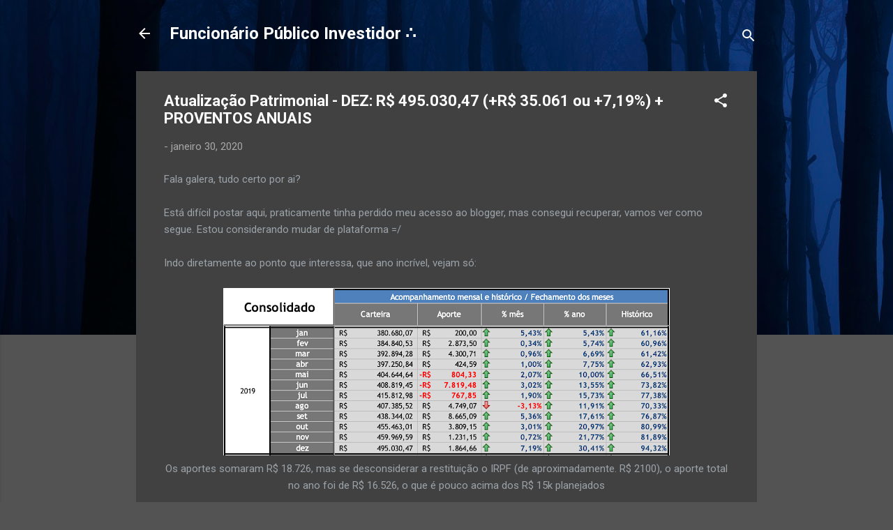

--- FILE ---
content_type: text/html; charset=UTF-8
request_url: https://funcionariopublicoinvestidor.blogspot.com/2020/01/atualizacao-patrimonial-dez-r-49503047.html
body_size: 39335
content:
<!DOCTYPE html>
<html dir='ltr' lang='pt-BR'>
<head>
<meta content='width=device-width, initial-scale=1' name='viewport'/>
<title>Atualização Patrimonial - DEZ:  R$ 495.030,47 (+R$ 35.061 ou +7,19%) + PROVENTOS ANUAIS</title>
<meta content='text/html; charset=UTF-8' http-equiv='Content-Type'/>
<!-- Chrome, Firefox OS and Opera -->
<meta content='#535353' name='theme-color'/>
<!-- Windows Phone -->
<meta content='#535353' name='msapplication-navbutton-color'/>
<meta content='blogger' name='generator'/>
<link href='https://funcionariopublicoinvestidor.blogspot.com/favicon.ico' rel='icon' type='image/x-icon'/>
<link href='https://funcionariopublicoinvestidor.blogspot.com/2020/01/atualizacao-patrimonial-dez-r-49503047.html' rel='canonical'/>
<link rel="alternate" type="application/atom+xml" title="Funcionário Público Investidor &#8756; - Atom" href="https://funcionariopublicoinvestidor.blogspot.com/feeds/posts/default" />
<link rel="alternate" type="application/rss+xml" title="Funcionário Público Investidor &#8756; - RSS" href="https://funcionariopublicoinvestidor.blogspot.com/feeds/posts/default?alt=rss" />
<link rel="service.post" type="application/atom+xml" title="Funcionário Público Investidor &#8756; - Atom" href="https://www.blogger.com/feeds/6001265209658297531/posts/default" />

<link rel="alternate" type="application/atom+xml" title="Funcionário Público Investidor &#8756; - Atom" href="https://funcionariopublicoinvestidor.blogspot.com/feeds/5519137771335674200/comments/default" />
<!--Can't find substitution for tag [blog.ieCssRetrofitLinks]-->
<link href='https://blogger.googleusercontent.com/img/b/R29vZ2xl/AVvXsEjKFt1WHWXyZGia01uZw7GvTnZ6-fnQV_ZgEtMQyvRfW8KZX7QLbzslsZur-ixwmXOjcPgj3KJ_gHBOv_fBQbdt6qnnO0RwLk74GwR2E9B_Vkf7oGpSxCZVVTOwMXQlQUaR0LHGS0O7uOE/s640/Captura+de+Tela+2020-01-30+a%25CC%2580s+06.32.00.png' rel='image_src'/>
<meta content='https://funcionariopublicoinvestidor.blogspot.com/2020/01/atualizacao-patrimonial-dez-r-49503047.html' property='og:url'/>
<meta content='Atualização Patrimonial - DEZ:  R$ 495.030,47 (+R$ 35.061 ou +7,19%) + PROVENTOS ANUAIS' property='og:title'/>
<meta content='Fala galera, tudo certo por ai?   Está difícil postar aqui, praticamente tinha perdido meu acesso ao blogger, mas consegui recuperar, vamos ...' property='og:description'/>
<meta content='https://blogger.googleusercontent.com/img/b/R29vZ2xl/AVvXsEjKFt1WHWXyZGia01uZw7GvTnZ6-fnQV_ZgEtMQyvRfW8KZX7QLbzslsZur-ixwmXOjcPgj3KJ_gHBOv_fBQbdt6qnnO0RwLk74GwR2E9B_Vkf7oGpSxCZVVTOwMXQlQUaR0LHGS0O7uOE/w1200-h630-p-k-no-nu/Captura+de+Tela+2020-01-30+a%25CC%2580s+06.32.00.png' property='og:image'/>
<style type='text/css'>@font-face{font-family:'Roboto';font-style:italic;font-weight:300;font-stretch:100%;font-display:swap;src:url(//fonts.gstatic.com/s/roboto/v50/KFOKCnqEu92Fr1Mu53ZEC9_Vu3r1gIhOszmOClHrs6ljXfMMLt_QuAX-k3Yi128m0kN2.woff2)format('woff2');unicode-range:U+0460-052F,U+1C80-1C8A,U+20B4,U+2DE0-2DFF,U+A640-A69F,U+FE2E-FE2F;}@font-face{font-family:'Roboto';font-style:italic;font-weight:300;font-stretch:100%;font-display:swap;src:url(//fonts.gstatic.com/s/roboto/v50/KFOKCnqEu92Fr1Mu53ZEC9_Vu3r1gIhOszmOClHrs6ljXfMMLt_QuAz-k3Yi128m0kN2.woff2)format('woff2');unicode-range:U+0301,U+0400-045F,U+0490-0491,U+04B0-04B1,U+2116;}@font-face{font-family:'Roboto';font-style:italic;font-weight:300;font-stretch:100%;font-display:swap;src:url(//fonts.gstatic.com/s/roboto/v50/KFOKCnqEu92Fr1Mu53ZEC9_Vu3r1gIhOszmOClHrs6ljXfMMLt_QuAT-k3Yi128m0kN2.woff2)format('woff2');unicode-range:U+1F00-1FFF;}@font-face{font-family:'Roboto';font-style:italic;font-weight:300;font-stretch:100%;font-display:swap;src:url(//fonts.gstatic.com/s/roboto/v50/KFOKCnqEu92Fr1Mu53ZEC9_Vu3r1gIhOszmOClHrs6ljXfMMLt_QuAv-k3Yi128m0kN2.woff2)format('woff2');unicode-range:U+0370-0377,U+037A-037F,U+0384-038A,U+038C,U+038E-03A1,U+03A3-03FF;}@font-face{font-family:'Roboto';font-style:italic;font-weight:300;font-stretch:100%;font-display:swap;src:url(//fonts.gstatic.com/s/roboto/v50/KFOKCnqEu92Fr1Mu53ZEC9_Vu3r1gIhOszmOClHrs6ljXfMMLt_QuHT-k3Yi128m0kN2.woff2)format('woff2');unicode-range:U+0302-0303,U+0305,U+0307-0308,U+0310,U+0312,U+0315,U+031A,U+0326-0327,U+032C,U+032F-0330,U+0332-0333,U+0338,U+033A,U+0346,U+034D,U+0391-03A1,U+03A3-03A9,U+03B1-03C9,U+03D1,U+03D5-03D6,U+03F0-03F1,U+03F4-03F5,U+2016-2017,U+2034-2038,U+203C,U+2040,U+2043,U+2047,U+2050,U+2057,U+205F,U+2070-2071,U+2074-208E,U+2090-209C,U+20D0-20DC,U+20E1,U+20E5-20EF,U+2100-2112,U+2114-2115,U+2117-2121,U+2123-214F,U+2190,U+2192,U+2194-21AE,U+21B0-21E5,U+21F1-21F2,U+21F4-2211,U+2213-2214,U+2216-22FF,U+2308-230B,U+2310,U+2319,U+231C-2321,U+2336-237A,U+237C,U+2395,U+239B-23B7,U+23D0,U+23DC-23E1,U+2474-2475,U+25AF,U+25B3,U+25B7,U+25BD,U+25C1,U+25CA,U+25CC,U+25FB,U+266D-266F,U+27C0-27FF,U+2900-2AFF,U+2B0E-2B11,U+2B30-2B4C,U+2BFE,U+3030,U+FF5B,U+FF5D,U+1D400-1D7FF,U+1EE00-1EEFF;}@font-face{font-family:'Roboto';font-style:italic;font-weight:300;font-stretch:100%;font-display:swap;src:url(//fonts.gstatic.com/s/roboto/v50/KFOKCnqEu92Fr1Mu53ZEC9_Vu3r1gIhOszmOClHrs6ljXfMMLt_QuGb-k3Yi128m0kN2.woff2)format('woff2');unicode-range:U+0001-000C,U+000E-001F,U+007F-009F,U+20DD-20E0,U+20E2-20E4,U+2150-218F,U+2190,U+2192,U+2194-2199,U+21AF,U+21E6-21F0,U+21F3,U+2218-2219,U+2299,U+22C4-22C6,U+2300-243F,U+2440-244A,U+2460-24FF,U+25A0-27BF,U+2800-28FF,U+2921-2922,U+2981,U+29BF,U+29EB,U+2B00-2BFF,U+4DC0-4DFF,U+FFF9-FFFB,U+10140-1018E,U+10190-1019C,U+101A0,U+101D0-101FD,U+102E0-102FB,U+10E60-10E7E,U+1D2C0-1D2D3,U+1D2E0-1D37F,U+1F000-1F0FF,U+1F100-1F1AD,U+1F1E6-1F1FF,U+1F30D-1F30F,U+1F315,U+1F31C,U+1F31E,U+1F320-1F32C,U+1F336,U+1F378,U+1F37D,U+1F382,U+1F393-1F39F,U+1F3A7-1F3A8,U+1F3AC-1F3AF,U+1F3C2,U+1F3C4-1F3C6,U+1F3CA-1F3CE,U+1F3D4-1F3E0,U+1F3ED,U+1F3F1-1F3F3,U+1F3F5-1F3F7,U+1F408,U+1F415,U+1F41F,U+1F426,U+1F43F,U+1F441-1F442,U+1F444,U+1F446-1F449,U+1F44C-1F44E,U+1F453,U+1F46A,U+1F47D,U+1F4A3,U+1F4B0,U+1F4B3,U+1F4B9,U+1F4BB,U+1F4BF,U+1F4C8-1F4CB,U+1F4D6,U+1F4DA,U+1F4DF,U+1F4E3-1F4E6,U+1F4EA-1F4ED,U+1F4F7,U+1F4F9-1F4FB,U+1F4FD-1F4FE,U+1F503,U+1F507-1F50B,U+1F50D,U+1F512-1F513,U+1F53E-1F54A,U+1F54F-1F5FA,U+1F610,U+1F650-1F67F,U+1F687,U+1F68D,U+1F691,U+1F694,U+1F698,U+1F6AD,U+1F6B2,U+1F6B9-1F6BA,U+1F6BC,U+1F6C6-1F6CF,U+1F6D3-1F6D7,U+1F6E0-1F6EA,U+1F6F0-1F6F3,U+1F6F7-1F6FC,U+1F700-1F7FF,U+1F800-1F80B,U+1F810-1F847,U+1F850-1F859,U+1F860-1F887,U+1F890-1F8AD,U+1F8B0-1F8BB,U+1F8C0-1F8C1,U+1F900-1F90B,U+1F93B,U+1F946,U+1F984,U+1F996,U+1F9E9,U+1FA00-1FA6F,U+1FA70-1FA7C,U+1FA80-1FA89,U+1FA8F-1FAC6,U+1FACE-1FADC,U+1FADF-1FAE9,U+1FAF0-1FAF8,U+1FB00-1FBFF;}@font-face{font-family:'Roboto';font-style:italic;font-weight:300;font-stretch:100%;font-display:swap;src:url(//fonts.gstatic.com/s/roboto/v50/KFOKCnqEu92Fr1Mu53ZEC9_Vu3r1gIhOszmOClHrs6ljXfMMLt_QuAf-k3Yi128m0kN2.woff2)format('woff2');unicode-range:U+0102-0103,U+0110-0111,U+0128-0129,U+0168-0169,U+01A0-01A1,U+01AF-01B0,U+0300-0301,U+0303-0304,U+0308-0309,U+0323,U+0329,U+1EA0-1EF9,U+20AB;}@font-face{font-family:'Roboto';font-style:italic;font-weight:300;font-stretch:100%;font-display:swap;src:url(//fonts.gstatic.com/s/roboto/v50/KFOKCnqEu92Fr1Mu53ZEC9_Vu3r1gIhOszmOClHrs6ljXfMMLt_QuAb-k3Yi128m0kN2.woff2)format('woff2');unicode-range:U+0100-02BA,U+02BD-02C5,U+02C7-02CC,U+02CE-02D7,U+02DD-02FF,U+0304,U+0308,U+0329,U+1D00-1DBF,U+1E00-1E9F,U+1EF2-1EFF,U+2020,U+20A0-20AB,U+20AD-20C0,U+2113,U+2C60-2C7F,U+A720-A7FF;}@font-face{font-family:'Roboto';font-style:italic;font-weight:300;font-stretch:100%;font-display:swap;src:url(//fonts.gstatic.com/s/roboto/v50/KFOKCnqEu92Fr1Mu53ZEC9_Vu3r1gIhOszmOClHrs6ljXfMMLt_QuAj-k3Yi128m0g.woff2)format('woff2');unicode-range:U+0000-00FF,U+0131,U+0152-0153,U+02BB-02BC,U+02C6,U+02DA,U+02DC,U+0304,U+0308,U+0329,U+2000-206F,U+20AC,U+2122,U+2191,U+2193,U+2212,U+2215,U+FEFF,U+FFFD;}@font-face{font-family:'Roboto';font-style:normal;font-weight:400;font-stretch:100%;font-display:swap;src:url(//fonts.gstatic.com/s/roboto/v50/KFO7CnqEu92Fr1ME7kSn66aGLdTylUAMa3GUBHMdazTgWw.woff2)format('woff2');unicode-range:U+0460-052F,U+1C80-1C8A,U+20B4,U+2DE0-2DFF,U+A640-A69F,U+FE2E-FE2F;}@font-face{font-family:'Roboto';font-style:normal;font-weight:400;font-stretch:100%;font-display:swap;src:url(//fonts.gstatic.com/s/roboto/v50/KFO7CnqEu92Fr1ME7kSn66aGLdTylUAMa3iUBHMdazTgWw.woff2)format('woff2');unicode-range:U+0301,U+0400-045F,U+0490-0491,U+04B0-04B1,U+2116;}@font-face{font-family:'Roboto';font-style:normal;font-weight:400;font-stretch:100%;font-display:swap;src:url(//fonts.gstatic.com/s/roboto/v50/KFO7CnqEu92Fr1ME7kSn66aGLdTylUAMa3CUBHMdazTgWw.woff2)format('woff2');unicode-range:U+1F00-1FFF;}@font-face{font-family:'Roboto';font-style:normal;font-weight:400;font-stretch:100%;font-display:swap;src:url(//fonts.gstatic.com/s/roboto/v50/KFO7CnqEu92Fr1ME7kSn66aGLdTylUAMa3-UBHMdazTgWw.woff2)format('woff2');unicode-range:U+0370-0377,U+037A-037F,U+0384-038A,U+038C,U+038E-03A1,U+03A3-03FF;}@font-face{font-family:'Roboto';font-style:normal;font-weight:400;font-stretch:100%;font-display:swap;src:url(//fonts.gstatic.com/s/roboto/v50/KFO7CnqEu92Fr1ME7kSn66aGLdTylUAMawCUBHMdazTgWw.woff2)format('woff2');unicode-range:U+0302-0303,U+0305,U+0307-0308,U+0310,U+0312,U+0315,U+031A,U+0326-0327,U+032C,U+032F-0330,U+0332-0333,U+0338,U+033A,U+0346,U+034D,U+0391-03A1,U+03A3-03A9,U+03B1-03C9,U+03D1,U+03D5-03D6,U+03F0-03F1,U+03F4-03F5,U+2016-2017,U+2034-2038,U+203C,U+2040,U+2043,U+2047,U+2050,U+2057,U+205F,U+2070-2071,U+2074-208E,U+2090-209C,U+20D0-20DC,U+20E1,U+20E5-20EF,U+2100-2112,U+2114-2115,U+2117-2121,U+2123-214F,U+2190,U+2192,U+2194-21AE,U+21B0-21E5,U+21F1-21F2,U+21F4-2211,U+2213-2214,U+2216-22FF,U+2308-230B,U+2310,U+2319,U+231C-2321,U+2336-237A,U+237C,U+2395,U+239B-23B7,U+23D0,U+23DC-23E1,U+2474-2475,U+25AF,U+25B3,U+25B7,U+25BD,U+25C1,U+25CA,U+25CC,U+25FB,U+266D-266F,U+27C0-27FF,U+2900-2AFF,U+2B0E-2B11,U+2B30-2B4C,U+2BFE,U+3030,U+FF5B,U+FF5D,U+1D400-1D7FF,U+1EE00-1EEFF;}@font-face{font-family:'Roboto';font-style:normal;font-weight:400;font-stretch:100%;font-display:swap;src:url(//fonts.gstatic.com/s/roboto/v50/KFO7CnqEu92Fr1ME7kSn66aGLdTylUAMaxKUBHMdazTgWw.woff2)format('woff2');unicode-range:U+0001-000C,U+000E-001F,U+007F-009F,U+20DD-20E0,U+20E2-20E4,U+2150-218F,U+2190,U+2192,U+2194-2199,U+21AF,U+21E6-21F0,U+21F3,U+2218-2219,U+2299,U+22C4-22C6,U+2300-243F,U+2440-244A,U+2460-24FF,U+25A0-27BF,U+2800-28FF,U+2921-2922,U+2981,U+29BF,U+29EB,U+2B00-2BFF,U+4DC0-4DFF,U+FFF9-FFFB,U+10140-1018E,U+10190-1019C,U+101A0,U+101D0-101FD,U+102E0-102FB,U+10E60-10E7E,U+1D2C0-1D2D3,U+1D2E0-1D37F,U+1F000-1F0FF,U+1F100-1F1AD,U+1F1E6-1F1FF,U+1F30D-1F30F,U+1F315,U+1F31C,U+1F31E,U+1F320-1F32C,U+1F336,U+1F378,U+1F37D,U+1F382,U+1F393-1F39F,U+1F3A7-1F3A8,U+1F3AC-1F3AF,U+1F3C2,U+1F3C4-1F3C6,U+1F3CA-1F3CE,U+1F3D4-1F3E0,U+1F3ED,U+1F3F1-1F3F3,U+1F3F5-1F3F7,U+1F408,U+1F415,U+1F41F,U+1F426,U+1F43F,U+1F441-1F442,U+1F444,U+1F446-1F449,U+1F44C-1F44E,U+1F453,U+1F46A,U+1F47D,U+1F4A3,U+1F4B0,U+1F4B3,U+1F4B9,U+1F4BB,U+1F4BF,U+1F4C8-1F4CB,U+1F4D6,U+1F4DA,U+1F4DF,U+1F4E3-1F4E6,U+1F4EA-1F4ED,U+1F4F7,U+1F4F9-1F4FB,U+1F4FD-1F4FE,U+1F503,U+1F507-1F50B,U+1F50D,U+1F512-1F513,U+1F53E-1F54A,U+1F54F-1F5FA,U+1F610,U+1F650-1F67F,U+1F687,U+1F68D,U+1F691,U+1F694,U+1F698,U+1F6AD,U+1F6B2,U+1F6B9-1F6BA,U+1F6BC,U+1F6C6-1F6CF,U+1F6D3-1F6D7,U+1F6E0-1F6EA,U+1F6F0-1F6F3,U+1F6F7-1F6FC,U+1F700-1F7FF,U+1F800-1F80B,U+1F810-1F847,U+1F850-1F859,U+1F860-1F887,U+1F890-1F8AD,U+1F8B0-1F8BB,U+1F8C0-1F8C1,U+1F900-1F90B,U+1F93B,U+1F946,U+1F984,U+1F996,U+1F9E9,U+1FA00-1FA6F,U+1FA70-1FA7C,U+1FA80-1FA89,U+1FA8F-1FAC6,U+1FACE-1FADC,U+1FADF-1FAE9,U+1FAF0-1FAF8,U+1FB00-1FBFF;}@font-face{font-family:'Roboto';font-style:normal;font-weight:400;font-stretch:100%;font-display:swap;src:url(//fonts.gstatic.com/s/roboto/v50/KFO7CnqEu92Fr1ME7kSn66aGLdTylUAMa3OUBHMdazTgWw.woff2)format('woff2');unicode-range:U+0102-0103,U+0110-0111,U+0128-0129,U+0168-0169,U+01A0-01A1,U+01AF-01B0,U+0300-0301,U+0303-0304,U+0308-0309,U+0323,U+0329,U+1EA0-1EF9,U+20AB;}@font-face{font-family:'Roboto';font-style:normal;font-weight:400;font-stretch:100%;font-display:swap;src:url(//fonts.gstatic.com/s/roboto/v50/KFO7CnqEu92Fr1ME7kSn66aGLdTylUAMa3KUBHMdazTgWw.woff2)format('woff2');unicode-range:U+0100-02BA,U+02BD-02C5,U+02C7-02CC,U+02CE-02D7,U+02DD-02FF,U+0304,U+0308,U+0329,U+1D00-1DBF,U+1E00-1E9F,U+1EF2-1EFF,U+2020,U+20A0-20AB,U+20AD-20C0,U+2113,U+2C60-2C7F,U+A720-A7FF;}@font-face{font-family:'Roboto';font-style:normal;font-weight:400;font-stretch:100%;font-display:swap;src:url(//fonts.gstatic.com/s/roboto/v50/KFO7CnqEu92Fr1ME7kSn66aGLdTylUAMa3yUBHMdazQ.woff2)format('woff2');unicode-range:U+0000-00FF,U+0131,U+0152-0153,U+02BB-02BC,U+02C6,U+02DA,U+02DC,U+0304,U+0308,U+0329,U+2000-206F,U+20AC,U+2122,U+2191,U+2193,U+2212,U+2215,U+FEFF,U+FFFD;}@font-face{font-family:'Roboto';font-style:normal;font-weight:700;font-stretch:100%;font-display:swap;src:url(//fonts.gstatic.com/s/roboto/v50/KFO7CnqEu92Fr1ME7kSn66aGLdTylUAMa3GUBHMdazTgWw.woff2)format('woff2');unicode-range:U+0460-052F,U+1C80-1C8A,U+20B4,U+2DE0-2DFF,U+A640-A69F,U+FE2E-FE2F;}@font-face{font-family:'Roboto';font-style:normal;font-weight:700;font-stretch:100%;font-display:swap;src:url(//fonts.gstatic.com/s/roboto/v50/KFO7CnqEu92Fr1ME7kSn66aGLdTylUAMa3iUBHMdazTgWw.woff2)format('woff2');unicode-range:U+0301,U+0400-045F,U+0490-0491,U+04B0-04B1,U+2116;}@font-face{font-family:'Roboto';font-style:normal;font-weight:700;font-stretch:100%;font-display:swap;src:url(//fonts.gstatic.com/s/roboto/v50/KFO7CnqEu92Fr1ME7kSn66aGLdTylUAMa3CUBHMdazTgWw.woff2)format('woff2');unicode-range:U+1F00-1FFF;}@font-face{font-family:'Roboto';font-style:normal;font-weight:700;font-stretch:100%;font-display:swap;src:url(//fonts.gstatic.com/s/roboto/v50/KFO7CnqEu92Fr1ME7kSn66aGLdTylUAMa3-UBHMdazTgWw.woff2)format('woff2');unicode-range:U+0370-0377,U+037A-037F,U+0384-038A,U+038C,U+038E-03A1,U+03A3-03FF;}@font-face{font-family:'Roboto';font-style:normal;font-weight:700;font-stretch:100%;font-display:swap;src:url(//fonts.gstatic.com/s/roboto/v50/KFO7CnqEu92Fr1ME7kSn66aGLdTylUAMawCUBHMdazTgWw.woff2)format('woff2');unicode-range:U+0302-0303,U+0305,U+0307-0308,U+0310,U+0312,U+0315,U+031A,U+0326-0327,U+032C,U+032F-0330,U+0332-0333,U+0338,U+033A,U+0346,U+034D,U+0391-03A1,U+03A3-03A9,U+03B1-03C9,U+03D1,U+03D5-03D6,U+03F0-03F1,U+03F4-03F5,U+2016-2017,U+2034-2038,U+203C,U+2040,U+2043,U+2047,U+2050,U+2057,U+205F,U+2070-2071,U+2074-208E,U+2090-209C,U+20D0-20DC,U+20E1,U+20E5-20EF,U+2100-2112,U+2114-2115,U+2117-2121,U+2123-214F,U+2190,U+2192,U+2194-21AE,U+21B0-21E5,U+21F1-21F2,U+21F4-2211,U+2213-2214,U+2216-22FF,U+2308-230B,U+2310,U+2319,U+231C-2321,U+2336-237A,U+237C,U+2395,U+239B-23B7,U+23D0,U+23DC-23E1,U+2474-2475,U+25AF,U+25B3,U+25B7,U+25BD,U+25C1,U+25CA,U+25CC,U+25FB,U+266D-266F,U+27C0-27FF,U+2900-2AFF,U+2B0E-2B11,U+2B30-2B4C,U+2BFE,U+3030,U+FF5B,U+FF5D,U+1D400-1D7FF,U+1EE00-1EEFF;}@font-face{font-family:'Roboto';font-style:normal;font-weight:700;font-stretch:100%;font-display:swap;src:url(//fonts.gstatic.com/s/roboto/v50/KFO7CnqEu92Fr1ME7kSn66aGLdTylUAMaxKUBHMdazTgWw.woff2)format('woff2');unicode-range:U+0001-000C,U+000E-001F,U+007F-009F,U+20DD-20E0,U+20E2-20E4,U+2150-218F,U+2190,U+2192,U+2194-2199,U+21AF,U+21E6-21F0,U+21F3,U+2218-2219,U+2299,U+22C4-22C6,U+2300-243F,U+2440-244A,U+2460-24FF,U+25A0-27BF,U+2800-28FF,U+2921-2922,U+2981,U+29BF,U+29EB,U+2B00-2BFF,U+4DC0-4DFF,U+FFF9-FFFB,U+10140-1018E,U+10190-1019C,U+101A0,U+101D0-101FD,U+102E0-102FB,U+10E60-10E7E,U+1D2C0-1D2D3,U+1D2E0-1D37F,U+1F000-1F0FF,U+1F100-1F1AD,U+1F1E6-1F1FF,U+1F30D-1F30F,U+1F315,U+1F31C,U+1F31E,U+1F320-1F32C,U+1F336,U+1F378,U+1F37D,U+1F382,U+1F393-1F39F,U+1F3A7-1F3A8,U+1F3AC-1F3AF,U+1F3C2,U+1F3C4-1F3C6,U+1F3CA-1F3CE,U+1F3D4-1F3E0,U+1F3ED,U+1F3F1-1F3F3,U+1F3F5-1F3F7,U+1F408,U+1F415,U+1F41F,U+1F426,U+1F43F,U+1F441-1F442,U+1F444,U+1F446-1F449,U+1F44C-1F44E,U+1F453,U+1F46A,U+1F47D,U+1F4A3,U+1F4B0,U+1F4B3,U+1F4B9,U+1F4BB,U+1F4BF,U+1F4C8-1F4CB,U+1F4D6,U+1F4DA,U+1F4DF,U+1F4E3-1F4E6,U+1F4EA-1F4ED,U+1F4F7,U+1F4F9-1F4FB,U+1F4FD-1F4FE,U+1F503,U+1F507-1F50B,U+1F50D,U+1F512-1F513,U+1F53E-1F54A,U+1F54F-1F5FA,U+1F610,U+1F650-1F67F,U+1F687,U+1F68D,U+1F691,U+1F694,U+1F698,U+1F6AD,U+1F6B2,U+1F6B9-1F6BA,U+1F6BC,U+1F6C6-1F6CF,U+1F6D3-1F6D7,U+1F6E0-1F6EA,U+1F6F0-1F6F3,U+1F6F7-1F6FC,U+1F700-1F7FF,U+1F800-1F80B,U+1F810-1F847,U+1F850-1F859,U+1F860-1F887,U+1F890-1F8AD,U+1F8B0-1F8BB,U+1F8C0-1F8C1,U+1F900-1F90B,U+1F93B,U+1F946,U+1F984,U+1F996,U+1F9E9,U+1FA00-1FA6F,U+1FA70-1FA7C,U+1FA80-1FA89,U+1FA8F-1FAC6,U+1FACE-1FADC,U+1FADF-1FAE9,U+1FAF0-1FAF8,U+1FB00-1FBFF;}@font-face{font-family:'Roboto';font-style:normal;font-weight:700;font-stretch:100%;font-display:swap;src:url(//fonts.gstatic.com/s/roboto/v50/KFO7CnqEu92Fr1ME7kSn66aGLdTylUAMa3OUBHMdazTgWw.woff2)format('woff2');unicode-range:U+0102-0103,U+0110-0111,U+0128-0129,U+0168-0169,U+01A0-01A1,U+01AF-01B0,U+0300-0301,U+0303-0304,U+0308-0309,U+0323,U+0329,U+1EA0-1EF9,U+20AB;}@font-face{font-family:'Roboto';font-style:normal;font-weight:700;font-stretch:100%;font-display:swap;src:url(//fonts.gstatic.com/s/roboto/v50/KFO7CnqEu92Fr1ME7kSn66aGLdTylUAMa3KUBHMdazTgWw.woff2)format('woff2');unicode-range:U+0100-02BA,U+02BD-02C5,U+02C7-02CC,U+02CE-02D7,U+02DD-02FF,U+0304,U+0308,U+0329,U+1D00-1DBF,U+1E00-1E9F,U+1EF2-1EFF,U+2020,U+20A0-20AB,U+20AD-20C0,U+2113,U+2C60-2C7F,U+A720-A7FF;}@font-face{font-family:'Roboto';font-style:normal;font-weight:700;font-stretch:100%;font-display:swap;src:url(//fonts.gstatic.com/s/roboto/v50/KFO7CnqEu92Fr1ME7kSn66aGLdTylUAMa3yUBHMdazQ.woff2)format('woff2');unicode-range:U+0000-00FF,U+0131,U+0152-0153,U+02BB-02BC,U+02C6,U+02DA,U+02DC,U+0304,U+0308,U+0329,U+2000-206F,U+20AC,U+2122,U+2191,U+2193,U+2212,U+2215,U+FEFF,U+FFFD;}</style>
<style id='page-skin-1' type='text/css'><!--
/*! normalize.css v3.0.1 | MIT License | git.io/normalize */html{font-family:sans-serif;-ms-text-size-adjust:100%;-webkit-text-size-adjust:100%}body{margin:0}article,aside,details,figcaption,figure,footer,header,hgroup,main,nav,section,summary{display:block}audio,canvas,progress,video{display:inline-block;vertical-align:baseline}audio:not([controls]){display:none;height:0}[hidden],template{display:none}a{background:transparent}a:active,a:hover{outline:0}abbr[title]{border-bottom:1px dotted}b,strong{font-weight:bold}dfn{font-style:italic}h1{font-size:2em;margin:.67em 0}mark{background:#ff0;color:#000}small{font-size:80%}sub,sup{font-size:75%;line-height:0;position:relative;vertical-align:baseline}sup{top:-0.5em}sub{bottom:-0.25em}img{border:0}svg:not(:root){overflow:hidden}figure{margin:1em 40px}hr{-moz-box-sizing:content-box;box-sizing:content-box;height:0}pre{overflow:auto}code,kbd,pre,samp{font-family:monospace,monospace;font-size:1em}button,input,optgroup,select,textarea{color:inherit;font:inherit;margin:0}button{overflow:visible}button,select{text-transform:none}button,html input[type="button"],input[type="reset"],input[type="submit"]{-webkit-appearance:button;cursor:pointer}button[disabled],html input[disabled]{cursor:default}button::-moz-focus-inner,input::-moz-focus-inner{border:0;padding:0}input{line-height:normal}input[type="checkbox"],input[type="radio"]{box-sizing:border-box;padding:0}input[type="number"]::-webkit-inner-spin-button,input[type="number"]::-webkit-outer-spin-button{height:auto}input[type="search"]{-webkit-appearance:textfield;-moz-box-sizing:content-box;-webkit-box-sizing:content-box;box-sizing:content-box}input[type="search"]::-webkit-search-cancel-button,input[type="search"]::-webkit-search-decoration{-webkit-appearance:none}fieldset{border:1px solid #c0c0c0;margin:0 2px;padding:.35em .625em .75em}legend{border:0;padding:0}textarea{overflow:auto}optgroup{font-weight:bold}table{border-collapse:collapse;border-spacing:0}td,th{padding:0}
/*!************************************************
* Blogger Template Style
* Name: Contempo
**************************************************/
body{
overflow-wrap:break-word;
word-break:break-word;
word-wrap:break-word
}
.hidden{
display:none
}
.invisible{
visibility:hidden
}
.container::after,.float-container::after{
clear:both;
content:"";
display:table
}
.clearboth{
clear:both
}
#comments .comment .comment-actions,.subscribe-popup .FollowByEmail .follow-by-email-submit,.widget.Profile .profile-link,.widget.Profile .profile-link.visit-profile{
background:0 0;
border:0;
box-shadow:none;
color:#29f3d4;
cursor:pointer;
font-size:14px;
font-weight:700;
outline:0;
text-decoration:none;
text-transform:uppercase;
width:auto
}
.dim-overlay{
background-color:rgba(0,0,0,.54);
height:100vh;
left:0;
position:fixed;
top:0;
width:100%
}
#sharing-dim-overlay{
background-color:transparent
}
input::-ms-clear{
display:none
}
.blogger-logo,.svg-icon-24.blogger-logo{
fill:#ff9800;
opacity:1
}
.loading-spinner-large{
-webkit-animation:mspin-rotate 1.568s infinite linear;
animation:mspin-rotate 1.568s infinite linear;
height:48px;
overflow:hidden;
position:absolute;
width:48px;
z-index:200
}
.loading-spinner-large>div{
-webkit-animation:mspin-revrot 5332ms infinite steps(4);
animation:mspin-revrot 5332ms infinite steps(4)
}
.loading-spinner-large>div>div{
-webkit-animation:mspin-singlecolor-large-film 1333ms infinite steps(81);
animation:mspin-singlecolor-large-film 1333ms infinite steps(81);
background-size:100%;
height:48px;
width:3888px
}
.mspin-black-large>div>div,.mspin-grey_54-large>div>div{
background-image:url(https://www.blogblog.com/indie/mspin_black_large.svg)
}
.mspin-white-large>div>div{
background-image:url(https://www.blogblog.com/indie/mspin_white_large.svg)
}
.mspin-grey_54-large{
opacity:.54
}
@-webkit-keyframes mspin-singlecolor-large-film{
from{
-webkit-transform:translateX(0);
transform:translateX(0)
}
to{
-webkit-transform:translateX(-3888px);
transform:translateX(-3888px)
}
}
@keyframes mspin-singlecolor-large-film{
from{
-webkit-transform:translateX(0);
transform:translateX(0)
}
to{
-webkit-transform:translateX(-3888px);
transform:translateX(-3888px)
}
}
@-webkit-keyframes mspin-rotate{
from{
-webkit-transform:rotate(0);
transform:rotate(0)
}
to{
-webkit-transform:rotate(360deg);
transform:rotate(360deg)
}
}
@keyframes mspin-rotate{
from{
-webkit-transform:rotate(0);
transform:rotate(0)
}
to{
-webkit-transform:rotate(360deg);
transform:rotate(360deg)
}
}
@-webkit-keyframes mspin-revrot{
from{
-webkit-transform:rotate(0);
transform:rotate(0)
}
to{
-webkit-transform:rotate(-360deg);
transform:rotate(-360deg)
}
}
@keyframes mspin-revrot{
from{
-webkit-transform:rotate(0);
transform:rotate(0)
}
to{
-webkit-transform:rotate(-360deg);
transform:rotate(-360deg)
}
}
.skip-navigation{
background-color:#fff;
box-sizing:border-box;
color:#000;
display:block;
height:0;
left:0;
line-height:50px;
overflow:hidden;
padding-top:0;
position:fixed;
text-align:center;
top:0;
-webkit-transition:box-shadow .3s,height .3s,padding-top .3s;
transition:box-shadow .3s,height .3s,padding-top .3s;
width:100%;
z-index:900
}
.skip-navigation:focus{
box-shadow:0 4px 5px 0 rgba(0,0,0,.14),0 1px 10px 0 rgba(0,0,0,.12),0 2px 4px -1px rgba(0,0,0,.2);
height:50px
}
#main{
outline:0
}
.main-heading{
position:absolute;
clip:rect(1px,1px,1px,1px);
padding:0;
border:0;
height:1px;
width:1px;
overflow:hidden
}
.Attribution{
margin-top:1em;
text-align:center
}
.Attribution .blogger img,.Attribution .blogger svg{
vertical-align:bottom
}
.Attribution .blogger img{
margin-right:.5em
}
.Attribution div{
line-height:24px;
margin-top:.5em
}
.Attribution .copyright,.Attribution .image-attribution{
font-size:.7em;
margin-top:1.5em
}
.BLOG_mobile_video_class{
display:none
}
.bg-photo{
background-attachment:scroll!important
}
body .CSS_LIGHTBOX{
z-index:900
}
.extendable .show-less,.extendable .show-more{
border-color:#29f3d4;
color:#29f3d4;
margin-top:8px
}
.extendable .show-less.hidden,.extendable .show-more.hidden{
display:none
}
.inline-ad{
display:none;
max-width:100%;
overflow:hidden
}
.adsbygoogle{
display:block
}
#cookieChoiceInfo{
bottom:0;
top:auto
}
iframe.b-hbp-video{
border:0
}
.post-body img{
max-width:100%
}
.post-body iframe{
max-width:100%
}
.post-body a[imageanchor="1"]{
display:inline-block
}
.byline{
margin-right:1em
}
.byline:last-child{
margin-right:0
}
.link-copied-dialog{
max-width:520px;
outline:0
}
.link-copied-dialog .modal-dialog-buttons{
margin-top:8px
}
.link-copied-dialog .goog-buttonset-default{
background:0 0;
border:0
}
.link-copied-dialog .goog-buttonset-default:focus{
outline:0
}
.paging-control-container{
margin-bottom:16px
}
.paging-control-container .paging-control{
display:inline-block
}
.paging-control-container .comment-range-text::after,.paging-control-container .paging-control{
color:#29f3d4
}
.paging-control-container .comment-range-text,.paging-control-container .paging-control{
margin-right:8px
}
.paging-control-container .comment-range-text::after,.paging-control-container .paging-control::after{
content:"\b7";
cursor:default;
padding-left:8px;
pointer-events:none
}
.paging-control-container .comment-range-text:last-child::after,.paging-control-container .paging-control:last-child::after{
content:none
}
.byline.reactions iframe{
height:20px
}
.b-notification{
color:#000;
background-color:#fff;
border-bottom:solid 1px #000;
box-sizing:border-box;
padding:16px 32px;
text-align:center
}
.b-notification.visible{
-webkit-transition:margin-top .3s cubic-bezier(.4,0,.2,1);
transition:margin-top .3s cubic-bezier(.4,0,.2,1)
}
.b-notification.invisible{
position:absolute
}
.b-notification-close{
position:absolute;
right:8px;
top:8px
}
.no-posts-message{
line-height:40px;
text-align:center
}
@media screen and (max-width:800px){
body.item-view .post-body a[imageanchor="1"][style*="float: left;"],body.item-view .post-body a[imageanchor="1"][style*="float: right;"]{
float:none!important;
clear:none!important
}
body.item-view .post-body a[imageanchor="1"] img{
display:block;
height:auto;
margin:0 auto
}
body.item-view .post-body>.separator:first-child>a[imageanchor="1"]:first-child{
margin-top:20px
}
.post-body a[imageanchor]{
display:block
}
body.item-view .post-body a[imageanchor="1"]{
margin-left:0!important;
margin-right:0!important
}
body.item-view .post-body a[imageanchor="1"]+a[imageanchor="1"]{
margin-top:16px
}
}
.item-control{
display:none
}
#comments{
border-top:1px dashed rgba(0,0,0,.54);
margin-top:20px;
padding:20px
}
#comments .comment-thread ol{
margin:0;
padding-left:0;
padding-left:0
}
#comments .comment .comment-replybox-single,#comments .comment-thread .comment-replies{
margin-left:60px
}
#comments .comment-thread .thread-count{
display:none
}
#comments .comment{
list-style-type:none;
padding:0 0 30px;
position:relative
}
#comments .comment .comment{
padding-bottom:8px
}
.comment .avatar-image-container{
position:absolute
}
.comment .avatar-image-container img{
border-radius:50%
}
.avatar-image-container svg,.comment .avatar-image-container .avatar-icon{
border-radius:50%;
border:solid 1px #ffffff;
box-sizing:border-box;
fill:#ffffff;
height:35px;
margin:0;
padding:7px;
width:35px
}
.comment .comment-block{
margin-top:10px;
margin-left:60px;
padding-bottom:0
}
#comments .comment-author-header-wrapper{
margin-left:40px
}
#comments .comment .thread-expanded .comment-block{
padding-bottom:20px
}
#comments .comment .comment-header .user,#comments .comment .comment-header .user a{
color:#ffffff;
font-style:normal;
font-weight:700
}
#comments .comment .comment-actions{
bottom:0;
margin-bottom:15px;
position:absolute
}
#comments .comment .comment-actions>*{
margin-right:8px
}
#comments .comment .comment-header .datetime{
bottom:0;
color:rgba(255,255,255,.54);
display:inline-block;
font-size:13px;
font-style:italic;
margin-left:8px
}
#comments .comment .comment-footer .comment-timestamp a,#comments .comment .comment-header .datetime a{
color:rgba(255,255,255,.54)
}
#comments .comment .comment-content,.comment .comment-body{
margin-top:12px;
word-break:break-word
}
.comment-body{
margin-bottom:12px
}
#comments.embed[data-num-comments="0"]{
border:0;
margin-top:0;
padding-top:0
}
#comments.embed[data-num-comments="0"] #comment-post-message,#comments.embed[data-num-comments="0"] div.comment-form>p,#comments.embed[data-num-comments="0"] p.comment-footer{
display:none
}
#comment-editor-src{
display:none
}
.comments .comments-content .loadmore.loaded{
max-height:0;
opacity:0;
overflow:hidden
}
.extendable .remaining-items{
height:0;
overflow:hidden;
-webkit-transition:height .3s cubic-bezier(.4,0,.2,1);
transition:height .3s cubic-bezier(.4,0,.2,1)
}
.extendable .remaining-items.expanded{
height:auto
}
.svg-icon-24,.svg-icon-24-button{
cursor:pointer;
height:24px;
width:24px;
min-width:24px
}
.touch-icon{
margin:-12px;
padding:12px
}
.touch-icon:active,.touch-icon:focus{
background-color:rgba(153,153,153,.4);
border-radius:50%
}
svg:not(:root).touch-icon{
overflow:visible
}
html[dir=rtl] .rtl-reversible-icon{
-webkit-transform:scaleX(-1);
-ms-transform:scaleX(-1);
transform:scaleX(-1)
}
.svg-icon-24-button,.touch-icon-button{
background:0 0;
border:0;
margin:0;
outline:0;
padding:0
}
.touch-icon-button .touch-icon:active,.touch-icon-button .touch-icon:focus{
background-color:transparent
}
.touch-icon-button:active .touch-icon,.touch-icon-button:focus .touch-icon{
background-color:rgba(153,153,153,.4);
border-radius:50%
}
.Profile .default-avatar-wrapper .avatar-icon{
border-radius:50%;
border:solid 1px #ffffff;
box-sizing:border-box;
fill:#ffffff;
margin:0
}
.Profile .individual .default-avatar-wrapper .avatar-icon{
padding:25px
}
.Profile .individual .avatar-icon,.Profile .individual .profile-img{
height:120px;
width:120px
}
.Profile .team .default-avatar-wrapper .avatar-icon{
padding:8px
}
.Profile .team .avatar-icon,.Profile .team .default-avatar-wrapper,.Profile .team .profile-img{
height:40px;
width:40px
}
.snippet-container{
margin:0;
position:relative;
overflow:hidden
}
.snippet-fade{
bottom:0;
box-sizing:border-box;
position:absolute;
width:96px
}
.snippet-fade{
right:0
}
.snippet-fade:after{
content:"\2026"
}
.snippet-fade:after{
float:right
}
.post-bottom{
-webkit-box-align:center;
-webkit-align-items:center;
-ms-flex-align:center;
align-items:center;
display:-webkit-box;
display:-webkit-flex;
display:-ms-flexbox;
display:flex;
-webkit-flex-wrap:wrap;
-ms-flex-wrap:wrap;
flex-wrap:wrap
}
.post-footer{
-webkit-box-flex:1;
-webkit-flex:1 1 auto;
-ms-flex:1 1 auto;
flex:1 1 auto;
-webkit-flex-wrap:wrap;
-ms-flex-wrap:wrap;
flex-wrap:wrap;
-webkit-box-ordinal-group:2;
-webkit-order:1;
-ms-flex-order:1;
order:1
}
.post-footer>*{
-webkit-box-flex:0;
-webkit-flex:0 1 auto;
-ms-flex:0 1 auto;
flex:0 1 auto
}
.post-footer .byline:last-child{
margin-right:1em
}
.jump-link{
-webkit-box-flex:0;
-webkit-flex:0 0 auto;
-ms-flex:0 0 auto;
flex:0 0 auto;
-webkit-box-ordinal-group:3;
-webkit-order:2;
-ms-flex-order:2;
order:2
}
.centered-top-container.sticky{
left:0;
position:fixed;
right:0;
top:0;
width:auto;
z-index:50;
-webkit-transition-property:opacity,-webkit-transform;
transition-property:opacity,-webkit-transform;
transition-property:transform,opacity;
transition-property:transform,opacity,-webkit-transform;
-webkit-transition-duration:.2s;
transition-duration:.2s;
-webkit-transition-timing-function:cubic-bezier(.4,0,.2,1);
transition-timing-function:cubic-bezier(.4,0,.2,1)
}
.centered-top-placeholder{
display:none
}
.collapsed-header .centered-top-placeholder{
display:block
}
.centered-top-container .Header .replaced h1,.centered-top-placeholder .Header .replaced h1{
display:none
}
.centered-top-container.sticky .Header .replaced h1{
display:block
}
.centered-top-container.sticky .Header .header-widget{
background:0 0
}
.centered-top-container.sticky .Header .header-image-wrapper{
display:none
}
.centered-top-container img,.centered-top-placeholder img{
max-width:100%
}
.collapsible{
-webkit-transition:height .3s cubic-bezier(.4,0,.2,1);
transition:height .3s cubic-bezier(.4,0,.2,1)
}
.collapsible,.collapsible>summary{
display:block;
overflow:hidden
}
.collapsible>:not(summary){
display:none
}
.collapsible[open]>:not(summary){
display:block
}
.collapsible:focus,.collapsible>summary:focus{
outline:0
}
.collapsible>summary{
cursor:pointer;
display:block;
padding:0
}
.collapsible:focus>summary,.collapsible>summary:focus{
background-color:transparent
}
.collapsible>summary::-webkit-details-marker{
display:none
}
.collapsible-title{
-webkit-box-align:center;
-webkit-align-items:center;
-ms-flex-align:center;
align-items:center;
display:-webkit-box;
display:-webkit-flex;
display:-ms-flexbox;
display:flex
}
.collapsible-title .title{
-webkit-box-flex:1;
-webkit-flex:1 1 auto;
-ms-flex:1 1 auto;
flex:1 1 auto;
-webkit-box-ordinal-group:1;
-webkit-order:0;
-ms-flex-order:0;
order:0;
overflow:hidden;
text-overflow:ellipsis;
white-space:nowrap
}
.collapsible-title .chevron-down,.collapsible[open] .collapsible-title .chevron-up{
display:block
}
.collapsible-title .chevron-up,.collapsible[open] .collapsible-title .chevron-down{
display:none
}
.flat-button{
cursor:pointer;
display:inline-block;
font-weight:700;
text-transform:uppercase;
border-radius:2px;
padding:8px;
margin:-8px
}
.flat-icon-button{
background:0 0;
border:0;
margin:0;
outline:0;
padding:0;
margin:-12px;
padding:12px;
cursor:pointer;
box-sizing:content-box;
display:inline-block;
line-height:0
}
.flat-icon-button,.flat-icon-button .splash-wrapper{
border-radius:50%
}
.flat-icon-button .splash.animate{
-webkit-animation-duration:.3s;
animation-duration:.3s
}
.overflowable-container{
max-height:46px;
overflow:hidden;
position:relative
}
.overflow-button{
cursor:pointer
}
#overflowable-dim-overlay{
background:0 0
}
.overflow-popup{
box-shadow:0 2px 2px 0 rgba(0,0,0,.14),0 3px 1px -2px rgba(0,0,0,.2),0 1px 5px 0 rgba(0,0,0,.12);
background-color:#414141;
left:0;
max-width:calc(100% - 32px);
position:absolute;
top:0;
visibility:hidden;
z-index:101
}
.overflow-popup ul{
list-style:none
}
.overflow-popup .tabs li,.overflow-popup li{
display:block;
height:auto
}
.overflow-popup .tabs li{
padding-left:0;
padding-right:0
}
.overflow-button.hidden,.overflow-popup .tabs li.hidden,.overflow-popup li.hidden{
display:none
}
.pill-button{
background:0 0;
border:1px solid;
border-radius:12px;
cursor:pointer;
display:inline-block;
padding:4px 16px;
text-transform:uppercase
}
.ripple{
position:relative
}
.ripple>*{
z-index:1
}
.splash-wrapper{
bottom:0;
left:0;
overflow:hidden;
pointer-events:none;
position:absolute;
right:0;
top:0;
z-index:0
}
.splash{
background:#ccc;
border-radius:100%;
display:block;
opacity:.6;
position:absolute;
-webkit-transform:scale(0);
-ms-transform:scale(0);
transform:scale(0)
}
.splash.animate{
-webkit-animation:ripple-effect .4s linear;
animation:ripple-effect .4s linear
}
@-webkit-keyframes ripple-effect{
100%{
opacity:0;
-webkit-transform:scale(2.5);
transform:scale(2.5)
}
}
@keyframes ripple-effect{
100%{
opacity:0;
-webkit-transform:scale(2.5);
transform:scale(2.5)
}
}
.search{
display:-webkit-box;
display:-webkit-flex;
display:-ms-flexbox;
display:flex;
line-height:24px;
width:24px
}
.search.focused{
width:100%
}
.search.focused .section{
width:100%
}
.search form{
z-index:101
}
.search h3{
display:none
}
.search form{
display:-webkit-box;
display:-webkit-flex;
display:-ms-flexbox;
display:flex;
-webkit-box-flex:1;
-webkit-flex:1 0 0;
-ms-flex:1 0 0px;
flex:1 0 0;
border-bottom:solid 1px transparent;
padding-bottom:8px
}
.search form>*{
display:none
}
.search.focused form>*{
display:block
}
.search .search-input label{
display:none
}
.centered-top-placeholder.cloned .search form{
z-index:30
}
.search.focused form{
border-color:#ffffff;
position:relative;
width:auto
}
.collapsed-header .centered-top-container .search.focused form{
border-bottom-color:transparent
}
.search-expand{
-webkit-box-flex:0;
-webkit-flex:0 0 auto;
-ms-flex:0 0 auto;
flex:0 0 auto
}
.search-expand-text{
display:none
}
.search-close{
display:inline;
vertical-align:middle
}
.search-input{
-webkit-box-flex:1;
-webkit-flex:1 0 1px;
-ms-flex:1 0 1px;
flex:1 0 1px
}
.search-input input{
background:0 0;
border:0;
box-sizing:border-box;
color:#ffffff;
display:inline-block;
outline:0;
width:calc(100% - 48px)
}
.search-input input.no-cursor{
color:transparent;
text-shadow:0 0 0 #ffffff
}
.collapsed-header .centered-top-container .search-action,.collapsed-header .centered-top-container .search-input input{
color:#ffffff
}
.collapsed-header .centered-top-container .search-input input.no-cursor{
color:transparent;
text-shadow:0 0 0 #ffffff
}
.collapsed-header .centered-top-container .search-input input.no-cursor:focus,.search-input input.no-cursor:focus{
outline:0
}
.search-focused>*{
visibility:hidden
}
.search-focused .search,.search-focused .search-icon{
visibility:visible
}
.search.focused .search-action{
display:block
}
.search.focused .search-action:disabled{
opacity:.3
}
.widget.Sharing .sharing-button{
display:none
}
.widget.Sharing .sharing-buttons li{
padding:0
}
.widget.Sharing .sharing-buttons li span{
display:none
}
.post-share-buttons{
position:relative
}
.centered-bottom .share-buttons .svg-icon-24,.share-buttons .svg-icon-24{
fill:#ffffff
}
.sharing-open.touch-icon-button:active .touch-icon,.sharing-open.touch-icon-button:focus .touch-icon{
background-color:transparent
}
.share-buttons{
background-color:#414141;
border-radius:2px;
box-shadow:0 2px 2px 0 rgba(0,0,0,.14),0 3px 1px -2px rgba(0,0,0,.2),0 1px 5px 0 rgba(0,0,0,.12);
color:#ffffff;
list-style:none;
margin:0;
padding:8px 0;
position:absolute;
top:-11px;
min-width:200px;
z-index:101
}
.share-buttons.hidden{
display:none
}
.sharing-button{
background:0 0;
border:0;
margin:0;
outline:0;
padding:0;
cursor:pointer
}
.share-buttons li{
margin:0;
height:48px
}
.share-buttons li:last-child{
margin-bottom:0
}
.share-buttons li .sharing-platform-button{
box-sizing:border-box;
cursor:pointer;
display:block;
height:100%;
margin-bottom:0;
padding:0 16px;
position:relative;
width:100%
}
.share-buttons li .sharing-platform-button:focus,.share-buttons li .sharing-platform-button:hover{
background-color:rgba(128,128,128,.1);
outline:0
}
.share-buttons li svg[class*=" sharing-"],.share-buttons li svg[class^=sharing-]{
position:absolute;
top:10px
}
.share-buttons li span.sharing-platform-button{
position:relative;
top:0
}
.share-buttons li .platform-sharing-text{
display:block;
font-size:16px;
line-height:48px;
white-space:nowrap
}
.share-buttons li .platform-sharing-text{
margin-left:56px
}
.sidebar-container{
background-color:#414141;
max-width:284px;
overflow-y:auto;
-webkit-transition-property:-webkit-transform;
transition-property:-webkit-transform;
transition-property:transform;
transition-property:transform,-webkit-transform;
-webkit-transition-duration:.3s;
transition-duration:.3s;
-webkit-transition-timing-function:cubic-bezier(0,0,.2,1);
transition-timing-function:cubic-bezier(0,0,.2,1);
width:284px;
z-index:101;
-webkit-overflow-scrolling:touch
}
.sidebar-container .navigation{
line-height:0;
padding:16px
}
.sidebar-container .sidebar-back{
cursor:pointer
}
.sidebar-container .widget{
background:0 0;
margin:0 16px;
padding:16px 0
}
.sidebar-container .widget .title{
color:#c7c3c6;
margin:0
}
.sidebar-container .widget ul{
list-style:none;
margin:0;
padding:0
}
.sidebar-container .widget ul ul{
margin-left:1em
}
.sidebar-container .widget li{
font-size:16px;
line-height:normal
}
.sidebar-container .widget+.widget{
border-top:1px dashed #cecece
}
.BlogArchive li{
margin:16px 0
}
.BlogArchive li:last-child{
margin-bottom:0
}
.Label li a{
display:inline-block
}
.BlogArchive .post-count,.Label .label-count{
float:right;
margin-left:.25em
}
.BlogArchive .post-count::before,.Label .label-count::before{
content:"("
}
.BlogArchive .post-count::after,.Label .label-count::after{
content:")"
}
.widget.Translate .skiptranslate>div{
display:block!important
}
.widget.Profile .profile-link{
display:-webkit-box;
display:-webkit-flex;
display:-ms-flexbox;
display:flex
}
.widget.Profile .team-member .default-avatar-wrapper,.widget.Profile .team-member .profile-img{
-webkit-box-flex:0;
-webkit-flex:0 0 auto;
-ms-flex:0 0 auto;
flex:0 0 auto;
margin-right:1em
}
.widget.Profile .individual .profile-link{
-webkit-box-orient:vertical;
-webkit-box-direction:normal;
-webkit-flex-direction:column;
-ms-flex-direction:column;
flex-direction:column
}
.widget.Profile .team .profile-link .profile-name{
-webkit-align-self:center;
-ms-flex-item-align:center;
align-self:center;
display:block;
-webkit-box-flex:1;
-webkit-flex:1 1 auto;
-ms-flex:1 1 auto;
flex:1 1 auto
}
.dim-overlay{
background-color:rgba(0,0,0,.54);
z-index:100
}
body.sidebar-visible{
overflow-y:hidden
}
@media screen and (max-width:1439px){
.sidebar-container{
bottom:0;
position:fixed;
top:0;
left:0;
right:auto
}
.sidebar-container.sidebar-invisible{
-webkit-transition-timing-function:cubic-bezier(.4,0,.6,1);
transition-timing-function:cubic-bezier(.4,0,.6,1);
-webkit-transform:translateX(-284px);
-ms-transform:translateX(-284px);
transform:translateX(-284px)
}
}
@media screen and (min-width:1440px){
.sidebar-container{
position:absolute;
top:0;
left:0;
right:auto
}
.sidebar-container .navigation{
display:none
}
}
.dialog{
box-shadow:0 2px 2px 0 rgba(0,0,0,.14),0 3px 1px -2px rgba(0,0,0,.2),0 1px 5px 0 rgba(0,0,0,.12);
background:#414141;
box-sizing:border-box;
color:#9ba2a8;
padding:30px;
position:fixed;
text-align:center;
width:calc(100% - 24px);
z-index:101
}
.dialog input[type=email],.dialog input[type=text]{
background-color:transparent;
border:0;
border-bottom:solid 1px rgba(155,162,168,.12);
color:#9ba2a8;
display:block;
font-family:Roboto, sans-serif;
font-size:16px;
line-height:24px;
margin:auto;
padding-bottom:7px;
outline:0;
text-align:center;
width:100%
}
.dialog input[type=email]::-webkit-input-placeholder,.dialog input[type=text]::-webkit-input-placeholder{
color:#9ba2a8
}
.dialog input[type=email]::-moz-placeholder,.dialog input[type=text]::-moz-placeholder{
color:#9ba2a8
}
.dialog input[type=email]:-ms-input-placeholder,.dialog input[type=text]:-ms-input-placeholder{
color:#9ba2a8
}
.dialog input[type=email]::-ms-input-placeholder,.dialog input[type=text]::-ms-input-placeholder{
color:#9ba2a8
}
.dialog input[type=email]::placeholder,.dialog input[type=text]::placeholder{
color:#9ba2a8
}
.dialog input[type=email]:focus,.dialog input[type=text]:focus{
border-bottom:solid 2px #29f3d4;
padding-bottom:6px
}
.dialog input.no-cursor{
color:transparent;
text-shadow:0 0 0 #9ba2a8
}
.dialog input.no-cursor:focus{
outline:0
}
.dialog input.no-cursor:focus{
outline:0
}
.dialog input[type=submit]{
font-family:Roboto, sans-serif
}
.dialog .goog-buttonset-default{
color:#29f3d4
}
.subscribe-popup{
max-width:364px
}
.subscribe-popup h3{
color:#ffffff;
font-size:1.8em;
margin-top:0
}
.subscribe-popup .FollowByEmail h3{
display:none
}
.subscribe-popup .FollowByEmail .follow-by-email-submit{
color:#29f3d4;
display:inline-block;
margin:0 auto;
margin-top:24px;
width:auto;
white-space:normal
}
.subscribe-popup .FollowByEmail .follow-by-email-submit:disabled{
cursor:default;
opacity:.3
}
@media (max-width:800px){
.blog-name div.widget.Subscribe{
margin-bottom:16px
}
body.item-view .blog-name div.widget.Subscribe{
margin:8px auto 16px auto;
width:100%
}
}
.tabs{
list-style:none
}
.tabs li{
display:inline-block
}
.tabs li a{
cursor:pointer;
display:inline-block;
font-weight:700;
text-transform:uppercase;
padding:12px 8px
}
.tabs .selected{
border-bottom:4px solid #ffffff
}
.tabs .selected a{
color:#ffffff
}
body#layout .bg-photo,body#layout .bg-photo-overlay{
display:none
}
body#layout .page_body{
padding:0;
position:relative;
top:0
}
body#layout .page{
display:inline-block;
left:inherit;
position:relative;
vertical-align:top;
width:540px
}
body#layout .centered{
max-width:954px
}
body#layout .navigation{
display:none
}
body#layout .sidebar-container{
display:inline-block;
width:40%
}
body#layout .hamburger-menu,body#layout .search{
display:none
}
.centered-top-container .svg-icon-24,body.collapsed-header .centered-top-placeholder .svg-icon-24{
fill:#ffffff
}
.sidebar-container .svg-icon-24{
fill:#ffffff
}
.centered-bottom .svg-icon-24,body.collapsed-header .centered-top-container .svg-icon-24{
fill:#ffffff
}
.centered-bottom .share-buttons .svg-icon-24,.share-buttons .svg-icon-24{
fill:#ffffff
}
body{
background-color:#535353;
color:#9ba2a8;
font:15px Roboto, sans-serif;
margin:0;
min-height:100vh
}
img{
max-width:100%
}
h3{
color:#9ba2a8;
font-size:16px
}
a{
text-decoration:none;
color:#29f3d4
}
a:visited{
color:#29f3d4
}
a:hover{
color:#29f3d4
}
blockquote{
color:#dfdfdf;
font:italic 300 15px Roboto, sans-serif;
font-size:x-large;
text-align:center
}
.pill-button{
font-size:12px
}
.bg-photo-container{
height:480px;
overflow:hidden;
position:absolute;
width:100%;
z-index:1
}
.bg-photo{
background:#535353 url(https://themes.googleusercontent.com/image?id=rabMT9PC10wCtkMoMM2KrjGV5ejCGidFlmg3elSmmoRNnd0FxKwY5T0RGV948R08752LcEb6qEXa) no-repeat scroll top center /* Credit: Radius Images (http://www.offset.com/photos/225860) */;;
background-attachment:scroll;
background-size:cover;
-webkit-filter:blur(0px);
filter:blur(0px);
height:calc(100% + 2 * 0px);
left:0px;
position:absolute;
top:0px;
width:calc(100% + 2 * 0px)
}
.bg-photo-overlay{
background:rgba(0,0,0,.26);
background-size:cover;
height:480px;
position:absolute;
width:100%;
z-index:2
}
.hamburger-menu{
float:left;
margin-top:0
}
.sticky .hamburger-menu{
float:none;
position:absolute
}
.search{
border-bottom:solid 1px rgba(255, 255, 255, 0);
float:right;
position:relative;
-webkit-transition-property:width;
transition-property:width;
-webkit-transition-duration:.5s;
transition-duration:.5s;
-webkit-transition-timing-function:cubic-bezier(.4,0,.2,1);
transition-timing-function:cubic-bezier(.4,0,.2,1);
z-index:101
}
.search .dim-overlay{
background-color:transparent
}
.search form{
height:36px;
-webkit-transition-property:border-color;
transition-property:border-color;
-webkit-transition-delay:.5s;
transition-delay:.5s;
-webkit-transition-duration:.2s;
transition-duration:.2s;
-webkit-transition-timing-function:cubic-bezier(.4,0,.2,1);
transition-timing-function:cubic-bezier(.4,0,.2,1)
}
.search.focused{
width:calc(100% - 48px)
}
.search.focused form{
display:-webkit-box;
display:-webkit-flex;
display:-ms-flexbox;
display:flex;
-webkit-box-flex:1;
-webkit-flex:1 0 1px;
-ms-flex:1 0 1px;
flex:1 0 1px;
border-color:#ffffff;
margin-left:-24px;
padding-left:36px;
position:relative;
width:auto
}
.item-view .search,.sticky .search{
right:0;
float:none;
margin-left:0;
position:absolute
}
.item-view .search.focused,.sticky .search.focused{
width:calc(100% - 50px)
}
.item-view .search.focused form,.sticky .search.focused form{
border-bottom-color:#9ba2a8
}
.centered-top-placeholder.cloned .search form{
z-index:30
}
.search_button{
-webkit-box-flex:0;
-webkit-flex:0 0 24px;
-ms-flex:0 0 24px;
flex:0 0 24px;
-webkit-box-orient:vertical;
-webkit-box-direction:normal;
-webkit-flex-direction:column;
-ms-flex-direction:column;
flex-direction:column
}
.search_button svg{
margin-top:0
}
.search-input{
height:48px
}
.search-input input{
display:block;
color:#ffffff;
font:16px Roboto, sans-serif;
height:48px;
line-height:48px;
padding:0;
width:100%
}
.search-input input::-webkit-input-placeholder{
color:#ffffff;
opacity:.3
}
.search-input input::-moz-placeholder{
color:#ffffff;
opacity:.3
}
.search-input input:-ms-input-placeholder{
color:#ffffff;
opacity:.3
}
.search-input input::-ms-input-placeholder{
color:#ffffff;
opacity:.3
}
.search-input input::placeholder{
color:#ffffff;
opacity:.3
}
.search-action{
background:0 0;
border:0;
color:#ffffff;
cursor:pointer;
display:none;
height:48px;
margin-top:0
}
.sticky .search-action{
color:#9ba2a8
}
.search.focused .search-action{
display:block
}
.search.focused .search-action:disabled{
opacity:.3
}
.page_body{
position:relative;
z-index:20
}
.page_body .widget{
margin-bottom:16px
}
.page_body .centered{
box-sizing:border-box;
display:-webkit-box;
display:-webkit-flex;
display:-ms-flexbox;
display:flex;
-webkit-box-orient:vertical;
-webkit-box-direction:normal;
-webkit-flex-direction:column;
-ms-flex-direction:column;
flex-direction:column;
margin:0 auto;
max-width:922px;
min-height:100vh;
padding:24px 0
}
.page_body .centered>*{
-webkit-box-flex:0;
-webkit-flex:0 0 auto;
-ms-flex:0 0 auto;
flex:0 0 auto
}
.page_body .centered>#footer{
margin-top:auto
}
.blog-name{
margin:24px 0 16px 0
}
.item-view .blog-name,.sticky .blog-name{
box-sizing:border-box;
margin-left:36px;
min-height:48px;
opacity:1;
padding-top:12px
}
.blog-name .subscribe-section-container{
margin-bottom:32px;
text-align:center;
-webkit-transition-property:opacity;
transition-property:opacity;
-webkit-transition-duration:.5s;
transition-duration:.5s
}
.item-view .blog-name .subscribe-section-container,.sticky .blog-name .subscribe-section-container{
margin:0 0 8px 0
}
.blog-name .PageList{
margin-top:16px;
padding-top:8px;
text-align:center
}
.blog-name .PageList .overflowable-contents{
width:100%
}
.blog-name .PageList h3.title{
color:#ffffff;
margin:8px auto;
text-align:center;
width:100%
}
.centered-top-container .blog-name{
-webkit-transition-property:opacity;
transition-property:opacity;
-webkit-transition-duration:.5s;
transition-duration:.5s
}
.item-view .return_link{
margin-bottom:12px;
margin-top:12px;
position:absolute
}
.item-view .blog-name{
display:-webkit-box;
display:-webkit-flex;
display:-ms-flexbox;
display:flex;
-webkit-flex-wrap:wrap;
-ms-flex-wrap:wrap;
flex-wrap:wrap;
margin:0 48px 27px 48px
}
.item-view .subscribe-section-container{
-webkit-box-flex:0;
-webkit-flex:0 0 auto;
-ms-flex:0 0 auto;
flex:0 0 auto
}
.item-view #header,.item-view .Header{
margin-bottom:5px;
margin-right:15px
}
.item-view .sticky .Header{
margin-bottom:0
}
.item-view .Header p{
margin:10px 0 0 0;
text-align:left
}
.item-view .post-share-buttons-bottom{
margin-right:16px
}
.sticky{
background:#414141;
box-shadow:0 0 20px 0 rgba(0,0,0,.7);
box-sizing:border-box;
margin-left:0
}
.sticky #header{
margin-bottom:8px;
margin-right:8px
}
.sticky .centered-top{
margin:4px auto;
max-width:890px;
min-height:48px
}
.sticky .blog-name{
display:-webkit-box;
display:-webkit-flex;
display:-ms-flexbox;
display:flex;
margin:0 48px
}
.sticky .blog-name #header{
-webkit-box-flex:0;
-webkit-flex:0 1 auto;
-ms-flex:0 1 auto;
flex:0 1 auto;
-webkit-box-ordinal-group:2;
-webkit-order:1;
-ms-flex-order:1;
order:1;
overflow:hidden
}
.sticky .blog-name .subscribe-section-container{
-webkit-box-flex:0;
-webkit-flex:0 0 auto;
-ms-flex:0 0 auto;
flex:0 0 auto;
-webkit-box-ordinal-group:3;
-webkit-order:2;
-ms-flex-order:2;
order:2
}
.sticky .Header h1{
overflow:hidden;
text-overflow:ellipsis;
white-space:nowrap;
margin-right:-10px;
margin-bottom:-10px;
padding-right:10px;
padding-bottom:10px
}
.sticky .Header p{
display:none
}
.sticky .PageList{
display:none
}
.search-focused>*{
visibility:visible
}
.search-focused .hamburger-menu{
visibility:visible
}
.item-view .search-focused .blog-name,.sticky .search-focused .blog-name{
opacity:0
}
.centered-bottom,.centered-top-container,.centered-top-placeholder{
padding:0 16px
}
.centered-top{
position:relative
}
.item-view .centered-top.search-focused .subscribe-section-container,.sticky .centered-top.search-focused .subscribe-section-container{
opacity:0
}
.page_body.has-vertical-ads .centered .centered-bottom{
display:inline-block;
width:calc(100% - 176px)
}
.Header h1{
color:#ffffff;
font:bold 45px Roboto, sans-serif;
line-height:normal;
margin:0 0 13px 0;
text-align:center;
width:100%
}
.Header h1 a,.Header h1 a:hover,.Header h1 a:visited{
color:#ffffff
}
.item-view .Header h1,.sticky .Header h1{
font-size:24px;
line-height:24px;
margin:0;
text-align:left
}
.sticky .Header h1{
color:#9ba2a8
}
.sticky .Header h1 a,.sticky .Header h1 a:hover,.sticky .Header h1 a:visited{
color:#9ba2a8
}
.Header p{
color:#ffffff;
margin:0 0 13px 0;
opacity:.8;
text-align:center
}
.widget .title{
line-height:28px
}
.BlogArchive li{
font-size:16px
}
.BlogArchive .post-count{
color:#9ba2a8
}
#page_body .FeaturedPost,.Blog .blog-posts .post-outer-container{
background:#414141;
min-height:40px;
padding:30px 40px;
width:auto
}
.Blog .blog-posts .post-outer-container:last-child{
margin-bottom:0
}
.Blog .blog-posts .post-outer-container .post-outer{
border:0;
position:relative;
padding-bottom:.25em
}
.post-outer-container{
margin-bottom:16px
}
.post:first-child{
margin-top:0
}
.post .thumb{
float:left;
height:20%;
width:20%
}
.post-share-buttons-bottom,.post-share-buttons-top{
float:right
}
.post-share-buttons-bottom{
margin-right:24px
}
.post-footer,.post-header{
clear:left;
color:rgba(255,255,255,0.537);
margin:0;
width:inherit
}
.blog-pager{
text-align:center
}
.blog-pager a{
color:#29f3d4
}
.blog-pager a:visited{
color:#29f3d4
}
.blog-pager a:hover{
color:#29f3d4
}
.post-title{
font:bold 22px Roboto, sans-serif;
float:left;
margin:0 0 8px 0;
max-width:calc(100% - 48px)
}
.post-title a{
font:bold 30px Roboto, sans-serif
}
.post-title,.post-title a,.post-title a:hover,.post-title a:visited{
color:#ffffff
}
.post-body{
color:#9ba2a8;
font:15px Roboto, sans-serif;
line-height:1.6em;
margin:1.5em 0 2em 0;
display:block
}
.post-body img{
height:inherit
}
.post-body .snippet-thumbnail{
float:left;
margin:0;
margin-right:2em;
max-height:128px;
max-width:128px
}
.post-body .snippet-thumbnail img{
max-width:100%
}
.main .FeaturedPost .widget-content{
border:0;
position:relative;
padding-bottom:.25em
}
.FeaturedPost img{
margin-top:2em
}
.FeaturedPost .snippet-container{
margin:2em 0
}
.FeaturedPost .snippet-container p{
margin:0
}
.FeaturedPost .snippet-thumbnail{
float:none;
height:auto;
margin-bottom:2em;
margin-right:0;
overflow:hidden;
max-height:calc(600px + 2em);
max-width:100%;
text-align:center;
width:100%
}
.FeaturedPost .snippet-thumbnail img{
max-width:100%;
width:100%
}
.byline{
color:rgba(255,255,255,0.537);
display:inline-block;
line-height:24px;
margin-top:8px;
vertical-align:top
}
.byline.post-author:first-child{
margin-right:0
}
.byline.reactions .reactions-label{
line-height:22px;
vertical-align:top
}
.byline.post-share-buttons{
position:relative;
display:inline-block;
margin-top:0;
width:100%
}
.byline.post-share-buttons .sharing{
float:right
}
.flat-button.ripple:hover{
background-color:rgba(41,243,212,.12)
}
.flat-button.ripple .splash{
background-color:rgba(41,243,212,.4)
}
a.timestamp-link,a:active.timestamp-link,a:visited.timestamp-link{
color:inherit;
font:inherit;
text-decoration:inherit
}
.post-share-buttons{
margin-left:0
}
.clear-sharing{
min-height:24px
}
.comment-link{
color:#29f3d4;
position:relative
}
.comment-link .num_comments{
margin-left:8px;
vertical-align:top
}
#comment-holder .continue{
display:none
}
#comment-editor{
margin-bottom:20px;
margin-top:20px
}
#comments .comment-form h4,#comments h3.title{
position:absolute;
clip:rect(1px,1px,1px,1px);
padding:0;
border:0;
height:1px;
width:1px;
overflow:hidden
}
.post-filter-message{
background-color:rgba(0,0,0,.7);
color:#fff;
display:table;
margin-bottom:16px;
width:100%
}
.post-filter-message div{
display:table-cell;
padding:15px 28px
}
.post-filter-message div:last-child{
padding-left:0;
text-align:right
}
.post-filter-message a{
white-space:nowrap
}
.post-filter-message .search-label,.post-filter-message .search-query{
font-weight:700;
color:#29f3d4
}
#blog-pager{
margin:2em 0
}
#blog-pager a{
color:#29f3d4;
font-size:14px
}
.subscribe-button{
border-color:#ffffff;
color:#ffffff
}
.sticky .subscribe-button{
border-color:#9ba2a8;
color:#9ba2a8
}
.tabs{
margin:0 auto;
padding:0
}
.tabs li{
margin:0 8px;
vertical-align:top
}
.tabs .overflow-button a,.tabs li a{
color:#cecece;
font:700 normal 15px Roboto, sans-serif;
line-height:18px
}
.tabs .overflow-button a{
padding:12px 8px
}
.overflow-popup .tabs li{
text-align:left
}
.overflow-popup li a{
color:#9ba2a8;
display:block;
padding:8px 20px
}
.overflow-popup li.selected a{
color:#ffffff
}
a.report_abuse{
font-weight:400
}
.Label li,.Label span.label-size,.byline.post-labels a{
background-color:#535353;
border:1px solid #535353;
border-radius:15px;
display:inline-block;
margin:4px 4px 4px 0;
padding:3px 8px
}
.Label a,.byline.post-labels a{
color:#ffffff
}
.Label ul{
list-style:none;
padding:0
}
.PopularPosts{
background-color:#535353;
padding:30px 40px
}
.PopularPosts .item-content{
color:#9ba2a8;
margin-top:24px
}
.PopularPosts a,.PopularPosts a:hover,.PopularPosts a:visited{
color:#29f3d4
}
.PopularPosts .post-title,.PopularPosts .post-title a,.PopularPosts .post-title a:hover,.PopularPosts .post-title a:visited{
color:#ffffff;
font-size:18px;
font-weight:700;
line-height:24px
}
.PopularPosts,.PopularPosts h3.title a{
color:#9ba2a8;
font:15px Roboto, sans-serif
}
.main .PopularPosts{
padding:16px 40px
}
.PopularPosts h3.title{
font-size:14px;
margin:0
}
.PopularPosts h3.post-title{
margin-bottom:0
}
.PopularPosts .byline{
color:rgba(255,255,255,0.537)
}
.PopularPosts .jump-link{
float:right;
margin-top:16px
}
.PopularPosts .post-header .byline{
font-size:.9em;
font-style:italic;
margin-top:6px
}
.PopularPosts ul{
list-style:none;
padding:0;
margin:0
}
.PopularPosts .post{
padding:20px 0
}
.PopularPosts .post+.post{
border-top:1px dashed #cecece
}
.PopularPosts .item-thumbnail{
float:left;
margin-right:32px
}
.PopularPosts .item-thumbnail img{
height:88px;
padding:0;
width:88px
}
.inline-ad{
margin-bottom:16px
}
.desktop-ad .inline-ad{
display:block
}
.adsbygoogle{
overflow:hidden
}
.vertical-ad-container{
float:right;
margin-right:16px;
width:128px
}
.vertical-ad-container .AdSense+.AdSense{
margin-top:16px
}
.inline-ad-placeholder,.vertical-ad-placeholder{
background:#414141;
border:1px solid #000;
opacity:.9;
vertical-align:middle;
text-align:center
}
.inline-ad-placeholder span,.vertical-ad-placeholder span{
margin-top:290px;
display:block;
text-transform:uppercase;
font-weight:700;
color:#ffffff
}
.vertical-ad-placeholder{
height:600px
}
.vertical-ad-placeholder span{
margin-top:290px;
padding:0 40px
}
.inline-ad-placeholder{
height:90px
}
.inline-ad-placeholder span{
margin-top:36px
}
.Attribution{
color:#9ba2a8
}
.Attribution a,.Attribution a:hover,.Attribution a:visited{
color:#29f3d4
}
.Attribution svg{
fill:#ffffff
}
.sidebar-container{
box-shadow:1px 1px 3px rgba(0,0,0,.1)
}
.sidebar-container,.sidebar-container .sidebar_bottom{
background-color:#414141
}
.sidebar-container .navigation,.sidebar-container .sidebar_top_wrapper{
background-color:#414141
}
.sidebar-container .sidebar_top{
overflow:auto
}
.sidebar-container .sidebar_bottom{
width:100%;
padding-top:16px
}
.sidebar-container .widget:first-child{
padding-top:0
}
.sidebar_top .widget.Profile{
padding-bottom:16px
}
.widget.Profile{
margin:0;
width:100%
}
.widget.Profile h2{
display:none
}
.widget.Profile h3.title{
color:#c7c3c6;
margin:16px 32px
}
.widget.Profile .individual{
text-align:center
}
.widget.Profile .individual .profile-link{
padding:1em
}
.widget.Profile .individual .default-avatar-wrapper .avatar-icon{
margin:auto
}
.widget.Profile .team{
margin-bottom:32px;
margin-left:32px;
margin-right:32px
}
.widget.Profile ul{
list-style:none;
padding:0
}
.widget.Profile li{
margin:10px 0
}
.widget.Profile .profile-img{
border-radius:50%;
float:none
}
.widget.Profile .profile-link{
color:#ffffff;
font-size:.9em;
margin-bottom:1em;
opacity:.87;
overflow:hidden
}
.widget.Profile .profile-link.visit-profile{
border-style:solid;
border-width:1px;
border-radius:12px;
cursor:pointer;
font-size:12px;
font-weight:400;
padding:5px 20px;
display:inline-block;
line-height:normal
}
.widget.Profile dd{
color:rgba(239,239,239,0.537);
margin:0 16px
}
.widget.Profile location{
margin-bottom:1em
}
.widget.Profile .profile-textblock{
font-size:14px;
line-height:24px;
position:relative
}
body.sidebar-visible .page_body{
overflow-y:scroll
}
body.sidebar-visible .bg-photo-container{
overflow-y:scroll
}
@media screen and (min-width:1440px){
.sidebar-container{
margin-top:480px;
min-height:calc(100% - 480px);
overflow:visible;
z-index:32
}
.sidebar-container .sidebar_top_wrapper{
background-color:#414141;
height:480px;
margin-top:-480px
}
.sidebar-container .sidebar_top{
display:-webkit-box;
display:-webkit-flex;
display:-ms-flexbox;
display:flex;
height:480px;
-webkit-box-orient:horizontal;
-webkit-box-direction:normal;
-webkit-flex-direction:row;
-ms-flex-direction:row;
flex-direction:row;
max-height:480px
}
.sidebar-container .sidebar_bottom{
max-width:284px;
width:284px
}
body.collapsed-header .sidebar-container{
z-index:15
}
.sidebar-container .sidebar_top:empty{
display:none
}
.sidebar-container .sidebar_top>:only-child{
-webkit-box-flex:0;
-webkit-flex:0 0 auto;
-ms-flex:0 0 auto;
flex:0 0 auto;
-webkit-align-self:center;
-ms-flex-item-align:center;
align-self:center;
width:100%
}
.sidebar_top_wrapper.no-items{
display:none
}
}
.post-snippet.snippet-container{
max-height:120px
}
.post-snippet .snippet-item{
line-height:24px
}
.post-snippet .snippet-fade{
background:-webkit-linear-gradient(left,#414141 0,#414141 20%,rgba(65, 65, 65, 0) 100%);
background:linear-gradient(to left,#414141 0,#414141 20%,rgba(65, 65, 65, 0) 100%);
color:#9ba2a8;
height:24px
}
.popular-posts-snippet.snippet-container{
max-height:72px
}
.popular-posts-snippet .snippet-item{
line-height:24px
}
.PopularPosts .popular-posts-snippet .snippet-fade{
color:#9ba2a8;
height:24px
}
.main .popular-posts-snippet .snippet-fade{
background:-webkit-linear-gradient(left,#535353 0,#535353 20%,rgba(83, 83, 83, 0) 100%);
background:linear-gradient(to left,#535353 0,#535353 20%,rgba(83, 83, 83, 0) 100%)
}
.sidebar_bottom .popular-posts-snippet .snippet-fade{
background:-webkit-linear-gradient(left,#414141 0,#414141 20%,rgba(65, 65, 65, 0) 100%);
background:linear-gradient(to left,#414141 0,#414141 20%,rgba(65, 65, 65, 0) 100%)
}
.profile-snippet.snippet-container{
max-height:192px
}
.has-location .profile-snippet.snippet-container{
max-height:144px
}
.profile-snippet .snippet-item{
line-height:24px
}
.profile-snippet .snippet-fade{
background:-webkit-linear-gradient(left,#414141 0,#414141 20%,rgba(65, 65, 65, 0) 100%);
background:linear-gradient(to left,#414141 0,#414141 20%,rgba(65, 65, 65, 0) 100%);
color:rgba(239,239,239,0.537);
height:24px
}
@media screen and (min-width:1440px){
.profile-snippet .snippet-fade{
background:-webkit-linear-gradient(left,#414141 0,#414141 20%,rgba(65, 65, 65, 0) 100%);
background:linear-gradient(to left,#414141 0,#414141 20%,rgba(65, 65, 65, 0) 100%)
}
}
@media screen and (max-width:800px){
.blog-name{
margin-top:0
}
body.item-view .blog-name{
margin:0 48px
}
.centered-bottom{
padding:8px
}
body.item-view .centered-bottom{
padding:0
}
.page_body .centered{
padding:10px 0
}
body.item-view #header,body.item-view .widget.Header{
margin-right:0
}
body.collapsed-header .centered-top-container .blog-name{
display:block
}
body.collapsed-header .centered-top-container .widget.Header h1{
text-align:center
}
.widget.Header header{
padding:0
}
.widget.Header h1{
font-size:24px;
line-height:24px;
margin-bottom:13px
}
body.item-view .widget.Header h1{
text-align:center
}
body.item-view .widget.Header p{
text-align:center
}
.blog-name .widget.PageList{
padding:0
}
body.item-view .centered-top{
margin-bottom:5px
}
.search-action,.search-input{
margin-bottom:-8px
}
.search form{
margin-bottom:8px
}
body.item-view .subscribe-section-container{
margin:5px 0 0 0;
width:100%
}
#page_body.section div.widget.FeaturedPost,div.widget.PopularPosts{
padding:16px
}
div.widget.Blog .blog-posts .post-outer-container{
padding:16px
}
div.widget.Blog .blog-posts .post-outer-container .post-outer{
padding:0
}
.post:first-child{
margin:0
}
.post-body .snippet-thumbnail{
margin:0 3vw 3vw 0
}
.post-body .snippet-thumbnail img{
height:20vw;
width:20vw;
max-height:128px;
max-width:128px
}
div.widget.PopularPosts div.item-thumbnail{
margin:0 3vw 3vw 0
}
div.widget.PopularPosts div.item-thumbnail img{
height:20vw;
width:20vw;
max-height:88px;
max-width:88px
}
.post-title{
line-height:1
}
.post-title,.post-title a{
font-size:20px
}
#page_body.section div.widget.FeaturedPost h3 a{
font-size:22px
}
.mobile-ad .inline-ad{
display:block
}
.page_body.has-vertical-ads .vertical-ad-container,.page_body.has-vertical-ads .vertical-ad-container ins{
display:none
}
.page_body.has-vertical-ads .centered .centered-bottom,.page_body.has-vertical-ads .centered .centered-top{
display:block;
width:auto
}
div.post-filter-message div{
padding:8px 16px
}
}
@media screen and (min-width:1440px){
body{
position:relative
}
body.item-view .blog-name{
margin-left:48px
}
.page_body{
margin-left:284px
}
.search{
margin-left:0
}
.search.focused{
width:100%
}
.sticky{
padding-left:284px
}
.hamburger-menu{
display:none
}
body.collapsed-header .page_body .centered-top-container{
padding-left:284px;
padding-right:0;
width:100%
}
body.collapsed-header .centered-top-container .search.focused{
width:100%
}
body.collapsed-header .centered-top-container .blog-name{
margin-left:0
}
body.collapsed-header.item-view .centered-top-container .search.focused{
width:calc(100% - 50px)
}
body.collapsed-header.item-view .centered-top-container .blog-name{
margin-left:40px
}
}

--></style>
<style id='template-skin-1' type='text/css'><!--
body#layout .hidden,
body#layout .invisible {
display: inherit;
}
body#layout .navigation {
display: none;
}
body#layout .page,
body#layout .sidebar_top,
body#layout .sidebar_bottom {
display: inline-block;
left: inherit;
position: relative;
vertical-align: top;
}
body#layout .page {
float: right;
margin-left: 20px;
width: 55%;
}
body#layout .sidebar-container {
float: right;
width: 40%;
}
body#layout .hamburger-menu {
display: none;
}
--></style>
<style>
    .bg-photo {background-image:url(https\:\/\/themes.googleusercontent.com\/image?id=rabMT9PC10wCtkMoMM2KrjGV5ejCGidFlmg3elSmmoRNnd0FxKwY5T0RGV948R08752LcEb6qEXa);}
    
@media (max-width: 480px) { .bg-photo {background-image:url(https\:\/\/themes.googleusercontent.com\/image?id=rabMT9PC10wCtkMoMM2KrjGV5ejCGidFlmg3elSmmoRNnd0FxKwY5T0RGV948R08752LcEb6qEXa&options=w480);}}
@media (max-width: 640px) and (min-width: 481px) { .bg-photo {background-image:url(https\:\/\/themes.googleusercontent.com\/image?id=rabMT9PC10wCtkMoMM2KrjGV5ejCGidFlmg3elSmmoRNnd0FxKwY5T0RGV948R08752LcEb6qEXa&options=w640);}}
@media (max-width: 800px) and (min-width: 641px) { .bg-photo {background-image:url(https\:\/\/themes.googleusercontent.com\/image?id=rabMT9PC10wCtkMoMM2KrjGV5ejCGidFlmg3elSmmoRNnd0FxKwY5T0RGV948R08752LcEb6qEXa&options=w800);}}
@media (max-width: 1200px) and (min-width: 801px) { .bg-photo {background-image:url(https\:\/\/themes.googleusercontent.com\/image?id=rabMT9PC10wCtkMoMM2KrjGV5ejCGidFlmg3elSmmoRNnd0FxKwY5T0RGV948R08752LcEb6qEXa&options=w1200);}}
/* Last tag covers anything over one higher than the previous max-size cap. */
@media (min-width: 1201px) { .bg-photo {background-image:url(https\:\/\/themes.googleusercontent.com\/image?id=rabMT9PC10wCtkMoMM2KrjGV5ejCGidFlmg3elSmmoRNnd0FxKwY5T0RGV948R08752LcEb6qEXa&options=w1600);}}
  </style>
<script async='async' src='https://www.gstatic.com/external_hosted/clipboardjs/clipboard.min.js'></script>
<link href='https://www.blogger.com/dyn-css/authorization.css?targetBlogID=6001265209658297531&amp;zx=afb55ad8-4e43-44f4-b9c2-f2cada089de4' media='none' onload='if(media!=&#39;all&#39;)media=&#39;all&#39;' rel='stylesheet'/><noscript><link href='https://www.blogger.com/dyn-css/authorization.css?targetBlogID=6001265209658297531&amp;zx=afb55ad8-4e43-44f4-b9c2-f2cada089de4' rel='stylesheet'/></noscript>
<meta name='google-adsense-platform-account' content='ca-host-pub-1556223355139109'/>
<meta name='google-adsense-platform-domain' content='blogspot.com'/>

</head>
<body class='item-view version-1-3-3 variant-indie_dark'>
<a class='skip-navigation' href='#main' tabindex='0'>
Pular para o conteúdo principal
</a>
<div class='page'>
<div class='bg-photo-overlay'></div>
<div class='bg-photo-container'>
<div class='bg-photo'></div>
</div>
<div class='page_body'>
<div class='centered'>
<div class='centered-top-placeholder'></div>
<header class='centered-top-container' role='banner'>
<div class='centered-top'>
<a class='return_link' href='https://funcionariopublicoinvestidor.blogspot.com/'>
<button class='svg-icon-24-button back-button rtl-reversible-icon flat-icon-button ripple'>
<svg class='svg-icon-24'>
<use xlink:href='/responsive/sprite_v1_6.css.svg#ic_arrow_back_black_24dp' xmlns:xlink='http://www.w3.org/1999/xlink'></use>
</svg>
</button>
</a>
<div class='search'>
<button aria-label='Pesquisar' class='search-expand touch-icon-button'>
<div class='flat-icon-button ripple'>
<svg class='svg-icon-24 search-expand-icon'>
<use xlink:href='/responsive/sprite_v1_6.css.svg#ic_search_black_24dp' xmlns:xlink='http://www.w3.org/1999/xlink'></use>
</svg>
</div>
</button>
<div class='section' id='search_top' name='Search (Top)'><div class='widget BlogSearch' data-version='2' id='BlogSearch1'>
<h3 class='title'>
Pesquisar este blog
</h3>
<div class='widget-content' role='search'>
<form action='https://funcionariopublicoinvestidor.blogspot.com/search' target='_top'>
<div class='search-input'>
<input aria-label='Pesquisar este blog' autocomplete='off' name='q' placeholder='Pesquisar este blog' value=''/>
</div>
<input class='search-action flat-button' type='submit' value='Pesquisar'/>
</form>
</div>
</div></div>
</div>
<div class='clearboth'></div>
<div class='blog-name container'>
<div class='container section' id='header' name='Cabeçalho'><div class='widget Header' data-version='2' id='Header1'>
<div class='header-widget'>
<div>
<h1>
<a href='https://funcionariopublicoinvestidor.blogspot.com/'>
Funcionário Público Investidor &#8756;
</a>
</h1>
</div>
<p>
</p>
</div>
</div></div>
<nav role='navigation'>
<div class='clearboth section' id='page_list_top' name='Lista de páginas (parte superior)'>
</div>
</nav>
</div>
</div>
</header>
<div>
<div class='vertical-ad-container no-items section' id='ads' name='Anúncios'>
</div>
<main class='centered-bottom' id='main' role='main' tabindex='-1'>
<div class='main section' id='page_body' name='Corpo da página'>
<div class='widget Blog' data-version='2' id='Blog1'>
<div class='blog-posts hfeed container'>
<article class='post-outer-container'>
<div class='post-outer'>
<div class='post'>
<script type='application/ld+json'>{
  "@context": "http://schema.org",
  "@type": "BlogPosting",
  "mainEntityOfPage": {
    "@type": "WebPage",
    "@id": "https://funcionariopublicoinvestidor.blogspot.com/2020/01/atualizacao-patrimonial-dez-r-49503047.html"
  },
  "headline": "Atualização Patrimonial - DEZ:  R$ 495.030,47 (+R$ 35.061 ou +7,19%) + PROVENTOS ANUAIS","description": "Fala galera, tudo certo por ai?   Está difícil postar aqui, praticamente tinha perdido meu acesso ao blogger, mas consegui recuperar, vamos ...","datePublished": "2020-01-30T07:01:00-03:00",
  "dateModified": "2020-01-30T07:01:45-03:00","image": {
    "@type": "ImageObject","url": "https://blogger.googleusercontent.com/img/b/R29vZ2xl/AVvXsEjKFt1WHWXyZGia01uZw7GvTnZ6-fnQV_ZgEtMQyvRfW8KZX7QLbzslsZur-ixwmXOjcPgj3KJ_gHBOv_fBQbdt6qnnO0RwLk74GwR2E9B_Vkf7oGpSxCZVVTOwMXQlQUaR0LHGS0O7uOE/w1200-h630-p-k-no-nu/Captura+de+Tela+2020-01-30+a%25CC%2580s+06.32.00.png",
    "height": 630,
    "width": 1200},"publisher": {
    "@type": "Organization",
    "name": "Blogger",
    "logo": {
      "@type": "ImageObject",
      "url": "https://blogger.googleusercontent.com/img/b/U2hvZWJveA/AVvXsEgfMvYAhAbdHksiBA24JKmb2Tav6K0GviwztID3Cq4VpV96HaJfy0viIu8z1SSw_G9n5FQHZWSRao61M3e58ImahqBtr7LiOUS6m_w59IvDYwjmMcbq3fKW4JSbacqkbxTo8B90dWp0Cese92xfLMPe_tg11g/h60/",
      "width": 206,
      "height": 60
    }
  },"author": {
    "@type": "Person",
    "name": "Funcionário Público Investidor"
  }
}</script>
<a name='5519137771335674200'></a>
<h3 class='post-title entry-title'>
Atualização Patrimonial - DEZ:  R$ 495.030,47 (+R$ 35.061 ou +7,19%) + PROVENTOS ANUAIS
</h3>
<div class='post-share-buttons post-share-buttons-top'>
<div class='byline post-share-buttons goog-inline-block'>
<div aria-owns='sharing-popup-Blog1-byline-5519137771335674200' class='sharing' data-title='Atualização Patrimonial - DEZ:  R$ 495.030,47 (+R$ 35.061 ou +7,19%) + PROVENTOS ANUAIS'>
<button aria-controls='sharing-popup-Blog1-byline-5519137771335674200' aria-label='Compartilhar' class='sharing-button touch-icon-button' id='sharing-button-Blog1-byline-5519137771335674200' role='button'>
<div class='flat-icon-button ripple'>
<svg class='svg-icon-24'>
<use xlink:href='/responsive/sprite_v1_6.css.svg#ic_share_black_24dp' xmlns:xlink='http://www.w3.org/1999/xlink'></use>
</svg>
</div>
</button>
<div class='share-buttons-container'>
<ul aria-hidden='true' aria-label='Compartilhar' class='share-buttons hidden' id='sharing-popup-Blog1-byline-5519137771335674200' role='menu'>
<li>
<span aria-label='Gerar link' class='sharing-platform-button sharing-element-link' data-href='https://www.blogger.com/share-post.g?blogID=6001265209658297531&postID=5519137771335674200&target=' data-url='https://funcionariopublicoinvestidor.blogspot.com/2020/01/atualizacao-patrimonial-dez-r-49503047.html' role='menuitem' tabindex='-1' title='Gerar link'>
<svg class='svg-icon-24 touch-icon sharing-link'>
<use xlink:href='/responsive/sprite_v1_6.css.svg#ic_24_link_dark' xmlns:xlink='http://www.w3.org/1999/xlink'></use>
</svg>
<span class='platform-sharing-text'>Gerar link</span>
</span>
</li>
<li>
<span aria-label='Compartilhar no Facebook' class='sharing-platform-button sharing-element-facebook' data-href='https://www.blogger.com/share-post.g?blogID=6001265209658297531&postID=5519137771335674200&target=facebook' data-url='https://funcionariopublicoinvestidor.blogspot.com/2020/01/atualizacao-patrimonial-dez-r-49503047.html' role='menuitem' tabindex='-1' title='Compartilhar no Facebook'>
<svg class='svg-icon-24 touch-icon sharing-facebook'>
<use xlink:href='/responsive/sprite_v1_6.css.svg#ic_24_facebook_dark' xmlns:xlink='http://www.w3.org/1999/xlink'></use>
</svg>
<span class='platform-sharing-text'>Facebook</span>
</span>
</li>
<li>
<span aria-label='Compartilhar no X' class='sharing-platform-button sharing-element-twitter' data-href='https://www.blogger.com/share-post.g?blogID=6001265209658297531&postID=5519137771335674200&target=twitter' data-url='https://funcionariopublicoinvestidor.blogspot.com/2020/01/atualizacao-patrimonial-dez-r-49503047.html' role='menuitem' tabindex='-1' title='Compartilhar no X'>
<svg class='svg-icon-24 touch-icon sharing-twitter'>
<use xlink:href='/responsive/sprite_v1_6.css.svg#ic_24_twitter_dark' xmlns:xlink='http://www.w3.org/1999/xlink'></use>
</svg>
<span class='platform-sharing-text'>X</span>
</span>
</li>
<li>
<span aria-label='Compartilhar no Pinterest' class='sharing-platform-button sharing-element-pinterest' data-href='https://www.blogger.com/share-post.g?blogID=6001265209658297531&postID=5519137771335674200&target=pinterest' data-url='https://funcionariopublicoinvestidor.blogspot.com/2020/01/atualizacao-patrimonial-dez-r-49503047.html' role='menuitem' tabindex='-1' title='Compartilhar no Pinterest'>
<svg class='svg-icon-24 touch-icon sharing-pinterest'>
<use xlink:href='/responsive/sprite_v1_6.css.svg#ic_24_pinterest_dark' xmlns:xlink='http://www.w3.org/1999/xlink'></use>
</svg>
<span class='platform-sharing-text'>Pinterest</span>
</span>
</li>
<li>
<span aria-label='E-mail' class='sharing-platform-button sharing-element-email' data-href='https://www.blogger.com/share-post.g?blogID=6001265209658297531&postID=5519137771335674200&target=email' data-url='https://funcionariopublicoinvestidor.blogspot.com/2020/01/atualizacao-patrimonial-dez-r-49503047.html' role='menuitem' tabindex='-1' title='E-mail'>
<svg class='svg-icon-24 touch-icon sharing-email'>
<use xlink:href='/responsive/sprite_v1_6.css.svg#ic_24_email_dark' xmlns:xlink='http://www.w3.org/1999/xlink'></use>
</svg>
<span class='platform-sharing-text'>E-mail</span>
</span>
</li>
<li aria-hidden='true' class='hidden'>
<span aria-label='Compartilhar com outros aplicativos' class='sharing-platform-button sharing-element-other' data-url='https://funcionariopublicoinvestidor.blogspot.com/2020/01/atualizacao-patrimonial-dez-r-49503047.html' role='menuitem' tabindex='-1' title='Compartilhar com outros aplicativos'>
<svg class='svg-icon-24 touch-icon sharing-sharingOther'>
<use xlink:href='/responsive/sprite_v1_6.css.svg#ic_more_horiz_black_24dp' xmlns:xlink='http://www.w3.org/1999/xlink'></use>
</svg>
<span class='platform-sharing-text'>Outros aplicativos</span>
</span>
</li>
</ul>
</div>
</div>
</div>
</div>
<div class='post-header'>
<div class='post-header-line-1'>
<span class='byline post-timestamp'>
-
<meta content='https://funcionariopublicoinvestidor.blogspot.com/2020/01/atualizacao-patrimonial-dez-r-49503047.html'/>
<a class='timestamp-link' href='https://funcionariopublicoinvestidor.blogspot.com/2020/01/atualizacao-patrimonial-dez-r-49503047.html' rel='bookmark' title='permanent link'>
<time class='published' datetime='2020-01-30T07:01:00-03:00' title='2020-01-30T07:01:00-03:00'>
janeiro 30, 2020
</time>
</a>
</span>
</div>
</div>
<div class='post-body entry-content float-container' id='post-body-5519137771335674200'>
Fala galera, tudo certo por ai?<br />
<br />
Está difícil postar aqui, praticamente tinha perdido meu acesso ao blogger, mas consegui recuperar, vamos ver como segue. Estou considerando mudar de plataforma =/<br />
<br />
Indo diretamente ao ponto que interessa, que ano incrível, vejam só:<br />
<br />
<table align="center" cellpadding="0" cellspacing="0" class="tr-caption-container" style="margin-left: auto; margin-right: auto; text-align: center;"><tbody>
<tr><td style="text-align: center;"><a href="https://blogger.googleusercontent.com/img/b/R29vZ2xl/AVvXsEjKFt1WHWXyZGia01uZw7GvTnZ6-fnQV_ZgEtMQyvRfW8KZX7QLbzslsZur-ixwmXOjcPgj3KJ_gHBOv_fBQbdt6qnnO0RwLk74GwR2E9B_Vkf7oGpSxCZVVTOwMXQlQUaR0LHGS0O7uOE/s1600/Captura+de+Tela+2020-01-30+a%25CC%2580s+06.32.00.png" imageanchor="1" style="margin-left: auto; margin-right: auto;"><img border="0" data-original-height="450" data-original-width="1202" height="239" src="https://blogger.googleusercontent.com/img/b/R29vZ2xl/AVvXsEjKFt1WHWXyZGia01uZw7GvTnZ6-fnQV_ZgEtMQyvRfW8KZX7QLbzslsZur-ixwmXOjcPgj3KJ_gHBOv_fBQbdt6qnnO0RwLk74GwR2E9B_Vkf7oGpSxCZVVTOwMXQlQUaR0LHGS0O7uOE/s640/Captura+de+Tela+2020-01-30+a%25CC%2580s+06.32.00.png" width="640" /></a></td></tr>
<tr><td class="tr-caption" style="text-align: center;">Os aportes somaram R$ 18.726, mas se desconsiderar a restituição o IRPF (de aproximadamente. R$ 2100), o aporte total no ano foi de R$ 16.526, o que é pouco acima dos R$ 15k planejados</td></tr>
</tbody></table>
<br />
<a name="more"></a>A rentabilidade mensal da carteira ficou em 7,19%, a anual fechou em 30,41% e a histórica está em 94,32%. Nesse ritmo e se conseguir manter os aportes, acho que em 5 anos conseguirei ver os juros compostos agindo fortemente na carteira.<br />
<br />
<div class="separator" style="clear: both; text-align: center;">
<a href="https://blogger.googleusercontent.com/img/b/R29vZ2xl/AVvXsEh62s93wd2_BALr_AjNl_ARuMVtoUzQuNEMKE0_I_Aai3NVHadsLrn2Hyb1t00i-PJe_Yg7DSVBuEx4ojob-Li40tF-X4JuBBGpDlFTizwdoJwM7_H4kJrT4zQwzYr25Ir8CkHIfSeaskM/s1600/Captura+de+Tela+2020-01-30+a%25CC%2580s+06.41.51.png" imageanchor="1" style="margin-left: 1em; margin-right: 1em;"><img border="0" data-original-height="416" data-original-width="1600" height="166" src="https://blogger.googleusercontent.com/img/b/R29vZ2xl/AVvXsEh62s93wd2_BALr_AjNl_ARuMVtoUzQuNEMKE0_I_Aai3NVHadsLrn2Hyb1t00i-PJe_Yg7DSVBuEx4ojob-Li40tF-X4JuBBGpDlFTizwdoJwM7_H4kJrT4zQwzYr25Ir8CkHIfSeaskM/s640/Captura+de+Tela+2020-01-30+a%25CC%2580s+06.41.51.png" width="640" /></a></div>
<br />
<b>INVESTIMENTOS</b><br />
<br />
Em dezembro, além do pequeno aporte mensal na <b>previdência</b> + o aporte do valor do IRPF, fiz a subscrição de do FII <b>VISC11</b> e comprei algumas ações da <b>UNIP6</b>. Pra fazer todo esse movimento, uma parte do dinheiro s<b>aiu da renda fixa</b>.<br />
<br />
<b>PROVENTOS ANUAIS</b><br />
<b><br /></b>
Agora a carteira de investimentos está começando a fazer algo interessante: proventos anuais de 5 dígitos.<br />
Considerando meu atual nível de aporte, ter R$ 10k ou mais de proventos é algo que julgo incrível, fortalece muito o crescimento da carteira.<br />
Para quem gostaria de uma base, a carteira completa de RV está disponível, basta clicar no topo do site, o<a href="https://funcionariopublicoinvestidor.blogspot.com/p/carteira.html">u aqui</a>. Os&nbsp;FII somam aproximadamente R$ 120k e as Ações +- R$ 164k.<br />
<br />
<table align="center" cellpadding="0" cellspacing="0" class="tr-caption-container" style="margin-left: auto; margin-right: auto; text-align: center;"><tbody>
<tr><td style="text-align: center;"><a href="https://blogger.googleusercontent.com/img/b/R29vZ2xl/AVvXsEh4XORjz9TpdI4BHpWjvHTLXKGYUo99tdHK1qOHyV-Hx8VLiZKGlL6Zc-WxZBHJauNQ_Gr32XLDDgVKVaudoN4OU9vZhypZ-buWf1V5-NE_xQgE-tgDso5j-4kHmaclo3GnSyeUoN1MK-8/s1600/Captura+de+Tela+2020-01-30+a%25CC%2580s+06.52.42.png" imageanchor="1" style="margin-left: auto; margin-right: auto;"><img border="0" data-original-height="631" data-original-width="1600" height="252" src="https://blogger.googleusercontent.com/img/b/R29vZ2xl/AVvXsEh4XORjz9TpdI4BHpWjvHTLXKGYUo99tdHK1qOHyV-Hx8VLiZKGlL6Zc-WxZBHJauNQ_Gr32XLDDgVKVaudoN4OU9vZhypZ-buWf1V5-NE_xQgE-tgDso5j-4kHmaclo3GnSyeUoN1MK-8/s640/Captura+de+Tela+2020-01-30+a%25CC%2580s+06.52.42.png" width="640" /></a></td></tr>
<tr><td class="tr-caption" style="text-align: center;">Mais de 10k de proventos e um aumento de 24% em relação ao ano anterior, só tenho a agradecer mesmo!!!</td></tr>
</tbody></table>
É claro que é uma média mensal ainda menor que o S.M., mas quero conseguir fazer crescer os proventos numa média de 20% a.a., nos próximos 10 anos.<br />
Será difícil pois agora estou deixando de focar somente em dividendos/proventos, mas não posso me esquecer que somente valorização patrimonial não paga as contas (sim, parece ambíguo, contraditório e esquizofrênico, mas tentar um meio termo entre a renda mensal e o crescimento não é tão fácil pra mim hehehe).<br />
<br />
Galera, por hora é isso<br />
Muito obrigado e que tenhamos um ano repleto de conquistas!<br />
abc<br />
FPI<br />
<br />
<br />
</div>
<div class='post-bottom'>
<div class='post-footer float-container'>
<div class='post-footer-line post-footer-line-1'>
<span class='byline post-icons'>
<span class='item-action'>
<a href='https://www.blogger.com/email-post/6001265209658297531/5519137771335674200' title='Enviar esta postagem'>
<svg class='svg-icon-24 touch-icon sharing-icon'>
<use xlink:href='/responsive/sprite_v1_6.css.svg#ic_24_email_dark' xmlns:xlink='http://www.w3.org/1999/xlink'></use>
</svg>
</a>
</span>
</span>
</div>
<div class='post-footer-line post-footer-line-2'>
<span class='byline post-labels'>
<span class='byline-label'>
</span>
<a href='https://funcionariopublicoinvestidor.blogspot.com/search/label/evolu%C3%A7%C3%A3o%20patrimonial' rel='tag'>evolução patrimonial</a>
<a href='https://funcionariopublicoinvestidor.blogspot.com/search/label/fechamento' rel='tag'>fechamento</a>
<a href='https://funcionariopublicoinvestidor.blogspot.com/search/label/Imposto%20de%20Renda' rel='tag'>Imposto de Renda</a>
<a href='https://funcionariopublicoinvestidor.blogspot.com/search/label/IRPF' rel='tag'>IRPF</a>
</span>
</div>
<div class='post-footer-line post-footer-line-3'>
</div>
</div>
<div class='post-share-buttons post-share-buttons-bottom invisible'>
<div class='byline post-share-buttons goog-inline-block'>
<div aria-owns='sharing-popup-Blog1-byline-5519137771335674200' class='sharing' data-title='Atualização Patrimonial - DEZ:  R$ 495.030,47 (+R$ 35.061 ou +7,19%) + PROVENTOS ANUAIS'>
<button aria-controls='sharing-popup-Blog1-byline-5519137771335674200' aria-label='Compartilhar' class='sharing-button touch-icon-button' id='sharing-button-Blog1-byline-5519137771335674200' role='button'>
<div class='flat-icon-button ripple'>
<svg class='svg-icon-24'>
<use xlink:href='/responsive/sprite_v1_6.css.svg#ic_share_black_24dp' xmlns:xlink='http://www.w3.org/1999/xlink'></use>
</svg>
</div>
</button>
<div class='share-buttons-container'>
<ul aria-hidden='true' aria-label='Compartilhar' class='share-buttons hidden' id='sharing-popup-Blog1-byline-5519137771335674200' role='menu'>
<li>
<span aria-label='Gerar link' class='sharing-platform-button sharing-element-link' data-href='https://www.blogger.com/share-post.g?blogID=6001265209658297531&postID=5519137771335674200&target=' data-url='https://funcionariopublicoinvestidor.blogspot.com/2020/01/atualizacao-patrimonial-dez-r-49503047.html' role='menuitem' tabindex='-1' title='Gerar link'>
<svg class='svg-icon-24 touch-icon sharing-link'>
<use xlink:href='/responsive/sprite_v1_6.css.svg#ic_24_link_dark' xmlns:xlink='http://www.w3.org/1999/xlink'></use>
</svg>
<span class='platform-sharing-text'>Gerar link</span>
</span>
</li>
<li>
<span aria-label='Compartilhar no Facebook' class='sharing-platform-button sharing-element-facebook' data-href='https://www.blogger.com/share-post.g?blogID=6001265209658297531&postID=5519137771335674200&target=facebook' data-url='https://funcionariopublicoinvestidor.blogspot.com/2020/01/atualizacao-patrimonial-dez-r-49503047.html' role='menuitem' tabindex='-1' title='Compartilhar no Facebook'>
<svg class='svg-icon-24 touch-icon sharing-facebook'>
<use xlink:href='/responsive/sprite_v1_6.css.svg#ic_24_facebook_dark' xmlns:xlink='http://www.w3.org/1999/xlink'></use>
</svg>
<span class='platform-sharing-text'>Facebook</span>
</span>
</li>
<li>
<span aria-label='Compartilhar no X' class='sharing-platform-button sharing-element-twitter' data-href='https://www.blogger.com/share-post.g?blogID=6001265209658297531&postID=5519137771335674200&target=twitter' data-url='https://funcionariopublicoinvestidor.blogspot.com/2020/01/atualizacao-patrimonial-dez-r-49503047.html' role='menuitem' tabindex='-1' title='Compartilhar no X'>
<svg class='svg-icon-24 touch-icon sharing-twitter'>
<use xlink:href='/responsive/sprite_v1_6.css.svg#ic_24_twitter_dark' xmlns:xlink='http://www.w3.org/1999/xlink'></use>
</svg>
<span class='platform-sharing-text'>X</span>
</span>
</li>
<li>
<span aria-label='Compartilhar no Pinterest' class='sharing-platform-button sharing-element-pinterest' data-href='https://www.blogger.com/share-post.g?blogID=6001265209658297531&postID=5519137771335674200&target=pinterest' data-url='https://funcionariopublicoinvestidor.blogspot.com/2020/01/atualizacao-patrimonial-dez-r-49503047.html' role='menuitem' tabindex='-1' title='Compartilhar no Pinterest'>
<svg class='svg-icon-24 touch-icon sharing-pinterest'>
<use xlink:href='/responsive/sprite_v1_6.css.svg#ic_24_pinterest_dark' xmlns:xlink='http://www.w3.org/1999/xlink'></use>
</svg>
<span class='platform-sharing-text'>Pinterest</span>
</span>
</li>
<li>
<span aria-label='E-mail' class='sharing-platform-button sharing-element-email' data-href='https://www.blogger.com/share-post.g?blogID=6001265209658297531&postID=5519137771335674200&target=email' data-url='https://funcionariopublicoinvestidor.blogspot.com/2020/01/atualizacao-patrimonial-dez-r-49503047.html' role='menuitem' tabindex='-1' title='E-mail'>
<svg class='svg-icon-24 touch-icon sharing-email'>
<use xlink:href='/responsive/sprite_v1_6.css.svg#ic_24_email_dark' xmlns:xlink='http://www.w3.org/1999/xlink'></use>
</svg>
<span class='platform-sharing-text'>E-mail</span>
</span>
</li>
<li aria-hidden='true' class='hidden'>
<span aria-label='Compartilhar com outros aplicativos' class='sharing-platform-button sharing-element-other' data-url='https://funcionariopublicoinvestidor.blogspot.com/2020/01/atualizacao-patrimonial-dez-r-49503047.html' role='menuitem' tabindex='-1' title='Compartilhar com outros aplicativos'>
<svg class='svg-icon-24 touch-icon sharing-sharingOther'>
<use xlink:href='/responsive/sprite_v1_6.css.svg#ic_more_horiz_black_24dp' xmlns:xlink='http://www.w3.org/1999/xlink'></use>
</svg>
<span class='platform-sharing-text'>Outros aplicativos</span>
</span>
</li>
</ul>
</div>
</div>
</div>
</div>
</div>
</div>
</div>
<section class='comments threaded' data-embed='true' data-num-comments='9' id='comments'>
<a name='comments'></a>
<h3 class='title'>Comentários</h3>
<div class='comments-content'>
<script async='async' src='' type='text/javascript'></script>
<script type='text/javascript'>(function(){var m=typeof Object.defineProperties=="function"?Object.defineProperty:function(a,b,c){if(a==Array.prototype||a==Object.prototype)return a;a[b]=c.value;return a},n=function(a){a=["object"==typeof globalThis&&globalThis,a,"object"==typeof window&&window,"object"==typeof self&&self,"object"==typeof global&&global];for(var b=0;b<a.length;++b){var c=a[b];if(c&&c.Math==Math)return c}throw Error("Cannot find global object");},v=n(this),w=function(a,b){if(b)a:{var c=v;a=a.split(".");for(var f=0;f<a.length-
1;f++){var g=a[f];if(!(g in c))break a;c=c[g]}a=a[a.length-1];f=c[a];b=b(f);b!=f&&b!=null&&m(c,a,{configurable:!0,writable:!0,value:b})}};w("globalThis",function(a){return a||v});/*

 Copyright The Closure Library Authors.
 SPDX-License-Identifier: Apache-2.0
*/
var x=this||self;/*

 Copyright Google LLC
 SPDX-License-Identifier: Apache-2.0
*/
var z={};function A(){if(z!==z)throw Error("Bad secret");};var B=globalThis.trustedTypes,C;function D(){var a=null;if(!B)return a;try{var b=function(c){return c};a=B.createPolicy("goog#html",{createHTML:b,createScript:b,createScriptURL:b})}catch(c){throw c;}return a};var E=function(a){A();this.privateDoNotAccessOrElseWrappedResourceUrl=a};E.prototype.toString=function(){return this.privateDoNotAccessOrElseWrappedResourceUrl+""};var F=function(a){A();this.privateDoNotAccessOrElseWrappedUrl=a};F.prototype.toString=function(){return this.privateDoNotAccessOrElseWrappedUrl};new F("about:blank");new F("about:invalid#zClosurez");var M=[],N=function(a){console.warn("A URL with content '"+a+"' was sanitized away.")};M.indexOf(N)===-1&&M.push(N);function O(a,b){if(b instanceof E)b=b.privateDoNotAccessOrElseWrappedResourceUrl;else throw Error("Unexpected type when unwrapping TrustedResourceUrl");a.src=b;var c;b=a.ownerDocument;b=b===void 0?document:b;var f;b=(f=(c=b).querySelector)==null?void 0:f.call(c,"script[nonce]");(c=b==null?"":b.nonce||b.getAttribute("nonce")||"")&&a.setAttribute("nonce",c)};var P=function(){var a=document;var b="SCRIPT";a.contentType==="application/xhtml+xml"&&(b=b.toLowerCase());return a.createElement(b)};function Q(a){a=a===null?"null":a===void 0?"undefined":a;if(typeof a!=="string")throw Error("Expected a string");var b;C===void 0&&(C=D());a=(b=C)?b.createScriptURL(a):a;return new E(a)};for(var R=function(a,b,c){var f=null;a&&a.length>0&&(f=parseInt(a[a.length-1].timestamp,10)+1);var g=null,q=null,G=void 0,H=null,r=(window.location.hash||"#").substring(1),I,J;/^comment-form_/.test(r)?I=r.substring(13):/^c[0-9]+$/.test(r)&&(J=r.substring(1));var V={id:c.postId,data:a,loadNext:function(k){if(f){var h=c.feed+"?alt=json&v=2&orderby=published&reverse=false&max-results=50";f&&(h+="&published-min="+(new Date(f)).toISOString());window.bloggercomments=function(t){f=null;var p=[];if(t&&t.feed&&
t.feed.entry)for(var d,K=0;d=t.feed.entry[K];K++){var l={},e=/blog-(\d+).post-(\d+)/.exec(d.id.$t);l.id=e?e[2]:null;a:{e=void 0;var L=d&&(d.content&&d.content.$t||d.summary&&d.summary.$t)||"";if(d&&d.gd$extendedProperty)for(e in d.gd$extendedProperty)if(d.gd$extendedProperty[e].name=="blogger.contentRemoved"){e='<span class="deleted-comment">'+L+"</span>";break a}e=L}l.body=e;l.timestamp=Date.parse(d.published.$t)+"";d.author&&d.author.constructor===Array&&(e=d.author[0])&&(l.author={name:e.name?
e.name.$t:void 0,profileUrl:e.uri?e.uri.$t:void 0,avatarUrl:e.gd$image?e.gd$image.src:void 0});d.link&&(d.link[2]&&(l.link=l.permalink=d.link[2].href),d.link[3]&&(e=/.*comments\/default\/(\d+)\?.*/.exec(d.link[3].href))&&e[1]&&(l.parentId=e[1]));l.deleteclass="item-control blog-admin";if(d.gd$extendedProperty)for(var u in d.gd$extendedProperty)d.gd$extendedProperty[u].name=="blogger.itemClass"?l.deleteclass+=" "+d.gd$extendedProperty[u].value:d.gd$extendedProperty[u].name=="blogger.displayTime"&&
(l.displayTime=d.gd$extendedProperty[u].value);p.push(l)}f=p.length<50?null:parseInt(p[p.length-1].timestamp,10)+1;k(p);window.bloggercomments=null};var y=P();y.type="text/javascript";O(y,Q(h+"&callback=bloggercomments"));document.getElementsByTagName("head")[0].appendChild(y)}},hasMore:function(){return!!f},getMeta:function(k,h){return"iswriter"==k?h.author&&h.author.name==c.authorName&&h.author.profileUrl==c.authorUrl?"true":"":"deletelink"==k?c.baseUri+"/comment/delete/"+c.blogId+"/"+h.id:"deleteclass"==
k?h.deleteclass:""},onReply:function(k,h){g==null&&(g=document.getElementById("comment-editor"),g!=null&&(H=g.style.height,g.style.display="block",q=g.src.split("#")));g&&k&&k!==G&&(document.getElementById(h).insertBefore(g,null),h=q[0]+(k?"&parentID="+k:""),q[1]&&(h=h+"#"+q[1]),g.src=h,g.style.height=H||g.style.height,G=k,g.removeAttribute("data-resized"),g.dispatchEvent(new Event("iframeMoved")))},rendered:!0,initComment:J,initReplyThread:I,config:{maxDepth:c.maxThreadDepth},messages:b};a=function(){if(window.goog&&
window.goog.comments){var k=document.getElementById("comment-holder");window.goog.comments.render(k,V)}};window.goog&&window.goog.comments?a():(window.goog=window.goog||{},window.goog.comments=window.goog.comments||{},window.goog.comments.loadQueue=window.goog.comments.loadQueue||[],window.goog.comments.loadQueue.push(a))},S=["blogger","widgets","blog","initThreadedComments"],T=x,U;S.length&&(U=S.shift());)S.length||R===void 0?T=T[U]&&T[U]!==Object.prototype[U]?T[U]:T[U]={}:T[U]=R;}).call(this);
</script>
<script type='text/javascript'>
    blogger.widgets.blog.initThreadedComments(
        null,
        null,
        {});
  </script>
<div id='comment-holder'>
<div class="comment-thread toplevel-thread"><ol id="top-ra"><li class="comment" id="c6150769831744201267"><div class="avatar-image-container"><img src="//4.bp.blogspot.com/-yBNspNp4Xfo/ZPIHXiUdi4I/AAAAAAAAA_Y/6H0xqWw2fFIv8Y4Ycr1xnJDi4VFrKEh4QCK4BGAYYCw/s35/foto%252Bdo%252Bperfil%252B1.jpg" alt=""/></div><div class="comment-block"><div class="comment-header"><cite class="user"><a href="https://www.blogger.com/profile/05281568288570497687" rel="nofollow">Mago Economista</a></cite><span class="icon user "></span><span class="datetime secondary-text"><a rel="nofollow" href="https://funcionariopublicoinvestidor.blogspot.com/2020/01/atualizacao-patrimonial-dez-r-49503047.html?showComment=1580405257162#c6150769831744201267">30 de janeiro de 2020 às 14:27</a></span></div><p class="comment-content">Parabéns pela evolução no patrimônio e na renda passiva! Forte abraço </p><span class="comment-actions secondary-text"><a class="comment-reply" target="_self" data-comment-id="6150769831744201267">Responder</a><span class="item-control blog-admin blog-admin pid-2034658094"><a target="_self" href="https://www.blogger.com/comment/delete/6001265209658297531/6150769831744201267">Excluir</a></span></span></div><div class="comment-replies"><div id="c6150769831744201267-rt" class="comment-thread inline-thread"><span class="thread-toggle thread-expanded"><span class="thread-arrow"></span><span class="thread-count"><a target="_self">Respostas</a></span></span><ol id="c6150769831744201267-ra" class="thread-chrome thread-expanded"><div><li class="comment" id="c7373324563275668493"><div class="avatar-image-container"><img src="//blogger.googleusercontent.com/img/b/R29vZ2xl/AVvXsEjWo7wbG6B8DSnrkVfJO6FHq4atN7gA7a8Nzp-GEvBvPzlSFHy2KBMZmEq735WiVdmZTnPj_d6f_ZQj2Rpg6XCo0iDvoxSka540MaSHlw02VPx_BgkhjrOOYrxbpEq-IdI/s45-c/perfil_FPI.jpg" alt=""/></div><div class="comment-block"><div class="comment-header"><cite class="user"><a href="https://www.blogger.com/profile/15418195645131556495" rel="nofollow">Funcionário Público Investidor</a></cite><span class="icon user blog-author"></span><span class="datetime secondary-text"><a rel="nofollow" href="https://funcionariopublicoinvestidor.blogspot.com/2020/01/atualizacao-patrimonial-dez-r-49503047.html?showComment=1583522245371#c7373324563275668493">6 de março de 2020 às 16:17</a></span></div><p class="comment-content">Obrigado, caro Mago.<br>Abraços<br></p><span class="comment-actions secondary-text"><span class="item-control blog-admin blog-admin pid-756132238"><a target="_self" href="https://www.blogger.com/comment/delete/6001265209658297531/7373324563275668493">Excluir</a></span></span></div><div class="comment-replies"><div id="c7373324563275668493-rt" class="comment-thread inline-thread hidden"><span class="thread-toggle thread-expanded"><span class="thread-arrow"></span><span class="thread-count"><a target="_self">Respostas</a></span></span><ol id="c7373324563275668493-ra" class="thread-chrome thread-expanded"><div></div><div id="c7373324563275668493-continue" class="continue"><a class="comment-reply" target="_self" data-comment-id="7373324563275668493">Responder</a></div></ol></div></div><div class="comment-replybox-single" id="c7373324563275668493-ce"></div></li></div><div id="c6150769831744201267-continue" class="continue"><a class="comment-reply" target="_self" data-comment-id="6150769831744201267">Responder</a></div></ol></div></div><div class="comment-replybox-single" id="c6150769831744201267-ce"></div></li><li class="comment" id="c556702381725150501"><div class="avatar-image-container"><img src="//blogger.googleusercontent.com/img/b/R29vZ2xl/AVvXsEi2kptXxnKnrCJn3KSmF7mr_Kn5ksqx1wQ88lH9hm_ZpOUorAllofdzZITzcgcReJe4oYRxw6yceFVhewmbYPvfOH9cP1S507d4QCM-IIsPxPnoTiDmVsCy6pLBrNdNfOs/s45-c/tiopatinhas4.jpg" alt=""/></div><div class="comment-block"><div class="comment-header"><cite class="user"><a href="https://www.blogger.com/profile/13787961737218801427" rel="nofollow">Dividendos ufrj</a></cite><span class="icon user "></span><span class="datetime secondary-text"><a rel="nofollow" href="https://funcionariopublicoinvestidor.blogspot.com/2020/01/atualizacao-patrimonial-dez-r-49503047.html?showComment=1580412410731#c556702381725150501">30 de janeiro de 2020 às 16:26</a></span></div><p class="comment-content">A escolha entre dividendos ou emp de crescimento vai de acordo com o perfil  e até mesmo idade. O lance da emp de cresc rápido é ver o pat descolar, mas eu não sou tãããão fã. Gosto de dinheioro pingando</p><span class="comment-actions secondary-text"><a class="comment-reply" target="_self" data-comment-id="556702381725150501">Responder</a><span class="item-control blog-admin blog-admin pid-806051216"><a target="_self" href="https://www.blogger.com/comment/delete/6001265209658297531/556702381725150501">Excluir</a></span></span></div><div class="comment-replies"><div id="c556702381725150501-rt" class="comment-thread inline-thread"><span class="thread-toggle thread-expanded"><span class="thread-arrow"></span><span class="thread-count"><a target="_self">Respostas</a></span></span><ol id="c556702381725150501-ra" class="thread-chrome thread-expanded"><div><li class="comment" id="c323698284551285308"><div class="avatar-image-container"><img src="//blogger.googleusercontent.com/img/b/R29vZ2xl/AVvXsEjWo7wbG6B8DSnrkVfJO6FHq4atN7gA7a8Nzp-GEvBvPzlSFHy2KBMZmEq735WiVdmZTnPj_d6f_ZQj2Rpg6XCo0iDvoxSka540MaSHlw02VPx_BgkhjrOOYrxbpEq-IdI/s45-c/perfil_FPI.jpg" alt=""/></div><div class="comment-block"><div class="comment-header"><cite class="user"><a href="https://www.blogger.com/profile/15418195645131556495" rel="nofollow">Funcionário Público Investidor</a></cite><span class="icon user blog-author"></span><span class="datetime secondary-text"><a rel="nofollow" href="https://funcionariopublicoinvestidor.blogspot.com/2020/01/atualizacao-patrimonial-dez-r-49503047.html?showComment=1583522219575#c323698284551285308">6 de março de 2020 às 16:16</a></span></div><p class="comment-content">Hehehe, também gosto do dinheiro pingando, afinal é ele quem paga as contas, mas ter um mix é sempre bom... Vai que eu viva muitos anos né ?! hehehe</p><span class="comment-actions secondary-text"><span class="item-control blog-admin blog-admin pid-756132238"><a target="_self" href="https://www.blogger.com/comment/delete/6001265209658297531/323698284551285308">Excluir</a></span></span></div><div class="comment-replies"><div id="c323698284551285308-rt" class="comment-thread inline-thread hidden"><span class="thread-toggle thread-expanded"><span class="thread-arrow"></span><span class="thread-count"><a target="_self">Respostas</a></span></span><ol id="c323698284551285308-ra" class="thread-chrome thread-expanded"><div></div><div id="c323698284551285308-continue" class="continue"><a class="comment-reply" target="_self" data-comment-id="323698284551285308">Responder</a></div></ol></div></div><div class="comment-replybox-single" id="c323698284551285308-ce"></div></li></div><div id="c556702381725150501-continue" class="continue"><a class="comment-reply" target="_self" data-comment-id="556702381725150501">Responder</a></div></ol></div></div><div class="comment-replybox-single" id="c556702381725150501-ce"></div></li><li class="comment" id="c2862008431608645005"><div class="avatar-image-container"><img src="//blogger.googleusercontent.com/img/b/R29vZ2xl/AVvXsEjm5FbqheKRu9WsEN00WCUn1ezbFYcELTP3aRzAZdmvsomTaUiFhfN0Ebspt3F2ccz6vAAXwhhb-c_0lI01PSxCXlc00RmnIJSnih5uPxggejWty30tdrEjPMZvFa3ixg/s45-c/alvo.png" alt=""/></div><div class="comment-block"><div class="comment-header"><cite class="user"><a href="https://www.blogger.com/profile/12199511844787408643" rel="nofollow">Foco Na IF</a></cite><span class="icon user "></span><span class="datetime secondary-text"><a rel="nofollow" href="https://funcionariopublicoinvestidor.blogspot.com/2020/01/atualizacao-patrimonial-dez-r-49503047.html?showComment=1580421693765#c2862008431608645005">30 de janeiro de 2020 às 19:01</a></span></div><p class="comment-content">Muito bom seu resultado de Dezembro. todos fechando no positivo! kk<br>concordo que é difícil fazer esse mix na carteira de crescimento + renda, mas acho que é o ideal para quem está na busca da IF. <br>Abs.</p><span class="comment-actions secondary-text"><a class="comment-reply" target="_self" data-comment-id="2862008431608645005">Responder</a><span class="item-control blog-admin blog-admin pid-243101443"><a target="_self" href="https://www.blogger.com/comment/delete/6001265209658297531/2862008431608645005">Excluir</a></span></span></div><div class="comment-replies"><div id="c2862008431608645005-rt" class="comment-thread inline-thread hidden"><span class="thread-toggle thread-expanded"><span class="thread-arrow"></span><span class="thread-count"><a target="_self">Respostas</a></span></span><ol id="c2862008431608645005-ra" class="thread-chrome thread-expanded"><div></div><div id="c2862008431608645005-continue" class="continue"><a class="comment-reply" target="_self" data-comment-id="2862008431608645005">Responder</a></div></ol></div></div><div class="comment-replybox-single" id="c2862008431608645005-ce"></div></li><li class="comment" id="c4884854611214144137"><div class="avatar-image-container"><img src="//blogger.googleusercontent.com/img/b/R29vZ2xl/AVvXsEiRP0C6QVf5on1_4fli8x7p4NUqWXWqB9w-6iF8mGdSi9uJiJYWmQwovSHRetqofUMtgpR4rnshu4Sysk48exHO5EWIftyEH6iA609340osEQZ9vR_ON9hhfsOQTuCgkqM/s45-c/ayrtonsenna.jpg" alt=""/></div><div class="comment-block"><div class="comment-header"><cite class="user"><a href="https://www.blogger.com/profile/17424323828007644350" rel="nofollow">O Engenheiro Investidor</a></cite><span class="icon user "></span><span class="datetime secondary-text"><a rel="nofollow" href="https://funcionariopublicoinvestidor.blogspot.com/2020/01/atualizacao-patrimonial-dez-r-49503047.html?showComment=1580428727523#c4884854611214144137">30 de janeiro de 2020 às 20:58</a></span></div><p class="comment-content">Muito bom mês, dezembro foi sensacional. Como você adiciona esses gráficos interativos, tipo o da evolução patrimonial no rodapé de suas postagens?</p><span class="comment-actions secondary-text"><a class="comment-reply" target="_self" data-comment-id="4884854611214144137">Responder</a><span class="item-control blog-admin blog-admin pid-729960863"><a target="_self" href="https://www.blogger.com/comment/delete/6001265209658297531/4884854611214144137">Excluir</a></span></span></div><div class="comment-replies"><div id="c4884854611214144137-rt" class="comment-thread inline-thread hidden"><span class="thread-toggle thread-expanded"><span class="thread-arrow"></span><span class="thread-count"><a target="_self">Respostas</a></span></span><ol id="c4884854611214144137-ra" class="thread-chrome thread-expanded"><div></div><div id="c4884854611214144137-continue" class="continue"><a class="comment-reply" target="_self" data-comment-id="4884854611214144137">Responder</a></div></ol></div></div><div class="comment-replybox-single" id="c4884854611214144137-ce"></div></li><li class="comment" id="c9206368006825977985"><div class="avatar-image-container"><img src="//www.blogger.com/img/blogger_logo_round_35.png" alt=""/></div><div class="comment-block"><div class="comment-header"><cite class="user"><a href="https://www.blogger.com/profile/16640303335042827654" rel="nofollow">Paul D. Silesi</a></cite><span class="icon user "></span><span class="datetime secondary-text"><a rel="nofollow" href="https://funcionariopublicoinvestidor.blogspot.com/2020/01/atualizacao-patrimonial-dez-r-49503047.html?showComment=1580569558533#c9206368006825977985">1 de fevereiro de 2020 às 12:05</a></span></div><p class="comment-content">Fala FPI! Parabéns pelo resultado! Que 2020 seja bem melhor para todos nós! Um abraço!</p><span class="comment-actions secondary-text"><a class="comment-reply" target="_self" data-comment-id="9206368006825977985">Responder</a><span class="item-control blog-admin blog-admin pid-2004051272"><a target="_self" href="https://www.blogger.com/comment/delete/6001265209658297531/9206368006825977985">Excluir</a></span></span></div><div class="comment-replies"><div id="c9206368006825977985-rt" class="comment-thread inline-thread hidden"><span class="thread-toggle thread-expanded"><span class="thread-arrow"></span><span class="thread-count"><a target="_self">Respostas</a></span></span><ol id="c9206368006825977985-ra" class="thread-chrome thread-expanded"><div></div><div id="c9206368006825977985-continue" class="continue"><a class="comment-reply" target="_self" data-comment-id="9206368006825977985">Responder</a></div></ol></div></div><div class="comment-replybox-single" id="c9206368006825977985-ce"></div></li><li class="comment" id="c3402544782203636218"><div class="avatar-image-container"><img src="//www.blogger.com/img/blogger_logo_round_35.png" alt=""/></div><div class="comment-block"><div class="comment-header"><cite class="user"><a href="https://www.blogger.com/profile/05094982934821467653" rel="nofollow">Unknown</a></cite><span class="icon user "></span><span class="datetime secondary-text"><a rel="nofollow" href="https://funcionariopublicoinvestidor.blogspot.com/2020/01/atualizacao-patrimonial-dez-r-49503047.html?showComment=1580664378513#c3402544782203636218">2 de fevereiro de 2020 às 14:26</a></span></div><p class="comment-content">estou Focado em crescimento  no momento. Primeiro crescer o bolo para depois repartir! rsrs</p><span class="comment-actions secondary-text"><a class="comment-reply" target="_self" data-comment-id="3402544782203636218">Responder</a><span class="item-control blog-admin blog-admin pid-311963923"><a target="_self" href="https://www.blogger.com/comment/delete/6001265209658297531/3402544782203636218">Excluir</a></span></span></div><div class="comment-replies"><div id="c3402544782203636218-rt" class="comment-thread inline-thread hidden"><span class="thread-toggle thread-expanded"><span class="thread-arrow"></span><span class="thread-count"><a target="_self">Respostas</a></span></span><ol id="c3402544782203636218-ra" class="thread-chrome thread-expanded"><div></div><div id="c3402544782203636218-continue" class="continue"><a class="comment-reply" target="_self" data-comment-id="3402544782203636218">Responder</a></div></ol></div></div><div class="comment-replybox-single" id="c3402544782203636218-ce"></div></li><li class="comment" id="c7626451390849228835"><div class="avatar-image-container"><img src="//resources.blogblog.com/img/blank.gif" alt=""/></div><div class="comment-block"><div class="comment-header"><cite class="user">Denise</cite><span class="icon user "></span><span class="datetime secondary-text"><a rel="nofollow" href="https://funcionariopublicoinvestidor.blogspot.com/2020/01/atualizacao-patrimonial-dez-r-49503047.html?showComment=1581065622469#c7626451390849228835">7 de fevereiro de 2020 às 05:53</a></span></div><p class="comment-content">Olá! Descobri seu canal essa semana e gostaria de tirar uma dúvida. Eu estudo para Concursos e também me interesso por Investimento, mas tenho receio de investir e dar algum processo administrativo. Então servidor público pode investir em ações, fundos de Investimento, fundos imobiliários? Isso não dá nenhum problema? Desde já obrigada!</p><span class="comment-actions secondary-text"><a class="comment-reply" target="_self" data-comment-id="7626451390849228835">Responder</a><span class="item-control blog-admin blog-admin pid-1333545372"><a target="_self" href="https://www.blogger.com/comment/delete/6001265209658297531/7626451390849228835">Excluir</a></span></span></div><div class="comment-replies"><div id="c7626451390849228835-rt" class="comment-thread inline-thread hidden"><span class="thread-toggle thread-expanded"><span class="thread-arrow"></span><span class="thread-count"><a target="_self">Respostas</a></span></span><ol id="c7626451390849228835-ra" class="thread-chrome thread-expanded"><div></div><div id="c7626451390849228835-continue" class="continue"><a class="comment-reply" target="_self" data-comment-id="7626451390849228835">Responder</a></div></ol></div></div><div class="comment-replybox-single" id="c7626451390849228835-ce"></div></li></ol><div id="top-continue" class="continue"><a class="comment-reply" target="_self">Adicionar comentário</a></div><div class="comment-replybox-thread" id="top-ce"></div><div class="loadmore hidden" data-post-id="5519137771335674200"><a target="_self">Carregar mais...</a></div></div>
</div>
</div>
<p class='comment-footer'>
<div class='comment-form'>
<a name='comment-form'></a>
<h4 id='comment-post-message'>Postar um comentário</h4>
<a href='https://www.blogger.com/comment/frame/6001265209658297531?po=5519137771335674200&hl=pt-BR&saa=85391&origin=https://funcionariopublicoinvestidor.blogspot.com&skin=contempo' id='comment-editor-src'></a>
<iframe allowtransparency='allowtransparency' class='blogger-iframe-colorize blogger-comment-from-post' frameborder='0' height='410px' id='comment-editor' name='comment-editor' src='' width='100%'></iframe>
<script src='https://www.blogger.com/static/v1/jsbin/2830521187-comment_from_post_iframe.js' type='text/javascript'></script>
<script type='text/javascript'>
      BLOG_CMT_createIframe('https://www.blogger.com/rpc_relay.html');
    </script>
</div>
</p>
</section>
</article>
</div>
</div><div class='widget PopularPosts' data-version='2' id='PopularPosts1'>
<h3 class='title'>
Postagens mais visitadas deste blog
</h3>
<div class='widget-content'>
<div role='feed'>
<article class='post' role='article'>
<h3 class='post-title'><a href='https://funcionariopublicoinvestidor.blogspot.com/2016/10/como-eu-diminui-minha-vontade-de-gastar.html'>Como eu diminui minha vontade de gastar (editado)</a></h3>
<div class='post-header'>
<div class='post-header-line-1'>
<span class='byline post-timestamp'>
-
<meta content='https://funcionariopublicoinvestidor.blogspot.com/2016/10/como-eu-diminui-minha-vontade-de-gastar.html'/>
<a class='timestamp-link' href='https://funcionariopublicoinvestidor.blogspot.com/2016/10/como-eu-diminui-minha-vontade-de-gastar.html' rel='bookmark' title='permanent link'>
<time class='published' datetime='2016-10-28T03:59:00-02:00' title='2016-10-28T03:59:00-02:00'>
outubro 28, 2016
</time>
</a>
</span>
</div>
</div>
<div class='item-content float-container'>
<div class='item-thumbnail'>
<a href='https://funcionariopublicoinvestidor.blogspot.com/2016/10/como-eu-diminui-minha-vontade-de-gastar.html'>
<img alt='Imagem' sizes='72px' src='https://blogger.googleusercontent.com/img/b/R29vZ2xl/AVvXsEgvcorU1ZJj9AGC6bRc7AprFqZEOWx7iA-LGHhyphenhyphenuzE8CyKAz12DjR4P8Q1GKP5Lx-TBDKP2Ss8Q29YaaVCafgoF6MtROJjH9qSAGVTkx2Q1hA2ebhJxrtABJSdBQsduM-_7TfATi7suylk/s640/medo-investir.jpg' srcset='https://blogger.googleusercontent.com/img/b/R29vZ2xl/AVvXsEgvcorU1ZJj9AGC6bRc7AprFqZEOWx7iA-LGHhyphenhyphenuzE8CyKAz12DjR4P8Q1GKP5Lx-TBDKP2Ss8Q29YaaVCafgoF6MtROJjH9qSAGVTkx2Q1hA2ebhJxrtABJSdBQsduM-_7TfATi7suylk/w72-h72-p-k-no-nu/medo-investir.jpg 72w, https://blogger.googleusercontent.com/img/b/R29vZ2xl/AVvXsEgvcorU1ZJj9AGC6bRc7AprFqZEOWx7iA-LGHhyphenhyphenuzE8CyKAz12DjR4P8Q1GKP5Lx-TBDKP2Ss8Q29YaaVCafgoF6MtROJjH9qSAGVTkx2Q1hA2ebhJxrtABJSdBQsduM-_7TfATi7suylk/w144-h144-p-k-no-nu/medo-investir.jpg 144w'/>
</a>
</div>
<div class='popular-posts-snippet snippet-container r-snippet-container'>
<div class='snippet-item r-snippetized'>
( a parte editada estará em verde )   Gastar o dinheiro dá uma sensação boa, ao menos no primeiro momento. E nós, aportadores, também gostamos dessa sensação, ainda que ela seja sabidamente passageira.     O ato de gastar pode se tornar altamente viciante. Não é a toa que o consumismo vem aumentando dia após dia. E a indústria, e especialmente a equipe de marketing , está nos convencendo de como não podemos viver um só dia sem aquele novo produto ou serviço que eles acabaram de criar. Eles precisam gerar novas demandas pra nos fazerem gastar sem que pensemos a respeito.     Você nem verá o dinheiro indo embora...       Consumir é gostoso e é bom, desde que com moderação . Já escrevi aqui no blog sobre fazer as coisas gastarem mais . Só que isso não é fácil. A vontade de comprar, de consumir, enfim, de gastar está sempre presente, não é mesmo?  
</div>
<a class='snippet-fade r-snippet-fade hidden' href='https://funcionariopublicoinvestidor.blogspot.com/2016/10/como-eu-diminui-minha-vontade-de-gastar.html'></a>
</div>
<div class='jump-link flat-button ripple'>
<a href='https://funcionariopublicoinvestidor.blogspot.com/2016/10/como-eu-diminui-minha-vontade-de-gastar.html#more' title='Como eu diminui minha vontade de gastar (editado)'>
Continue lendo &#187;
</a>
</div>
</div>
</article>
<article class='post' role='article'>
<h3 class='post-title'><a href='https://funcionariopublicoinvestidor.blogspot.com/2020/09/atualizacao-patrimonial-junho-julho-e.html'>Atualização Patrimonial - Junho, Julho e Agosto - 2020</a></h3>
<div class='post-header'>
<div class='post-header-line-1'>
<span class='byline post-timestamp'>
-
<meta content='https://funcionariopublicoinvestidor.blogspot.com/2020/09/atualizacao-patrimonial-junho-julho-e.html'/>
<a class='timestamp-link' href='https://funcionariopublicoinvestidor.blogspot.com/2020/09/atualizacao-patrimonial-junho-julho-e.html' rel='bookmark' title='permanent link'>
<time class='published' datetime='2020-09-11T00:25:00-03:00' title='2020-09-11T00:25:00-03:00'>
setembro 11, 2020
</time>
</a>
</span>
</div>
</div>
<div class='item-content float-container'>
<div class='item-thumbnail'>
<a href='https://funcionariopublicoinvestidor.blogspot.com/2020/09/atualizacao-patrimonial-junho-julho-e.html'>
<img alt='Imagem' sizes='72px' src='https://blogger.googleusercontent.com/img/b/R29vZ2xl/AVvXsEh1TNcsHeAvyxqT16xXaNCfVqqMZey88u0fqkdT26GOBkRL3nq4ZQSR2bDb_BqbGpssqkXSxKloYZgRTspgetDsklNhD9CsNY1JMibkep_bYhpnkGrscqRLAqvcKM_s55lgPylHAqPUzuM/w640-h173/Captura+de+Tela+2020-09-10+a%25CC%2580s+23.55.17.png' srcset='https://blogger.googleusercontent.com/img/b/R29vZ2xl/AVvXsEh1TNcsHeAvyxqT16xXaNCfVqqMZey88u0fqkdT26GOBkRL3nq4ZQSR2bDb_BqbGpssqkXSxKloYZgRTspgetDsklNhD9CsNY1JMibkep_bYhpnkGrscqRLAqvcKM_s55lgPylHAqPUzuM/w72-h72-p-k-no-nu/Captura+de+Tela+2020-09-10+a%25CC%2580s+23.55.17.png 72w, https://blogger.googleusercontent.com/img/b/R29vZ2xl/AVvXsEh1TNcsHeAvyxqT16xXaNCfVqqMZey88u0fqkdT26GOBkRL3nq4ZQSR2bDb_BqbGpssqkXSxKloYZgRTspgetDsklNhD9CsNY1JMibkep_bYhpnkGrscqRLAqvcKM_s55lgPylHAqPUzuM/w144-h144-p-k-no-nu/Captura+de+Tela+2020-09-10+a%25CC%2580s+23.55.17.png 144w'/>
</a>
</div>
<div class='popular-posts-snippet snippet-container r-snippet-container'>
<div class='snippet-item r-snippetized'>
Pessoal, continuo com alguns problemas com o blogger, continuo sem conseguir postar nos blogs, e vamos ver se dá certo de ajustar as coisas. Tenho considerado mudar para o WordPress, mas vamos ver como as coisas andam. O tempo estava muito corrido, mas a vida tem dado uma guinada em alguns aspectos. Por aqui, voltando a ter um pouco mais de tempo, já que, ao menos por hora, abandonei por completo o projeto de estudar para concursos, quero ver se depois escrevo sobre. Mas vamos ao que interessa: o resultado consolidado! Desde o último fechamento (maio) até o último dia de agosto meu portfólio recuperou&#160; R$ 35.993,66 . Ainda não recuperei desde janeiro/fevereiro, mas já está um pouquinho melhor. Por hora, me contento em conseguir manter os aportes, mesmo sabendo que se trata de uma condição temporária. Minha alocação segue distorcida, para que o dinheiro fique disponível. Vou tentar aumentar um pouquinho mais o valor contido na poupança, e vou manter o reinvestimento dos proventos pr...
</div>
<a class='snippet-fade r-snippet-fade hidden' href='https://funcionariopublicoinvestidor.blogspot.com/2020/09/atualizacao-patrimonial-junho-julho-e.html'></a>
</div>
<div class='jump-link flat-button ripple'>
<a href='https://funcionariopublicoinvestidor.blogspot.com/2020/09/atualizacao-patrimonial-junho-julho-e.html' title='Atualização Patrimonial - Junho, Julho e Agosto - 2020'>
Continue lendo &#187;
</a>
</div>
</div>
</article>
</div>
</div>
</div></div>
</main>
</div>
<footer class='footer section' id='footer' name='Rodapé'><div class='widget Attribution' data-version='2' id='Attribution1'>
<div class='widget-content'>
<div class='blogger'>
<a href='https://www.blogger.com' rel='nofollow'>
<svg class='svg-icon-24'>
<use xlink:href='/responsive/sprite_v1_6.css.svg#ic_post_blogger_black_24dp' xmlns:xlink='http://www.w3.org/1999/xlink'></use>
</svg>
Tecnologia do Blogger
</a>
</div>
<div class='image-attribution'>
Imagens de tema por <a href="http://www.offset.com/photos/225860">Radius Images</a>
</div>
</div>
</div></footer>
</div>
</div>
</div>
<aside class='sidebar-container container sidebar-invisible' role='complementary'>
<div class='navigation'>
<button class='svg-icon-24-button flat-icon-button ripple sidebar-back'>
<svg class='svg-icon-24'>
<use xlink:href='/responsive/sprite_v1_6.css.svg#ic_arrow_back_black_24dp' xmlns:xlink='http://www.w3.org/1999/xlink'></use>
</svg>
</button>
</div>
<div class='sidebar_top_wrapper no-items'>
<div class='sidebar_top no-items section' id='sidebar_top' name='Menu lateral (parte superior)'>
</div>
</div>
<div class='sidebar_bottom section' id='sidebar_bottom' name='Menu lateral (parte inferior)'><div class='widget BlogArchive' data-version='2' id='BlogArchive1'>
<details class='collapsible extendable'>
<summary>
<div class='collapsible-title'>
<h3 class='title'>
Arquivo
</h3>
<svg class='svg-icon-24 chevron-down'>
<use xlink:href='/responsive/sprite_v1_6.css.svg#ic_expand_more_black_24dp' xmlns:xlink='http://www.w3.org/1999/xlink'></use>
</svg>
<svg class='svg-icon-24 chevron-up'>
<use xlink:href='/responsive/sprite_v1_6.css.svg#ic_expand_less_black_24dp' xmlns:xlink='http://www.w3.org/1999/xlink'></use>
</svg>
</div>
</summary>
<div class='widget-content'>
<div id='ArchiveList'>
<div id='BlogArchive1_ArchiveList'>
<div class='first-items'>
<ul class='hierarchy'>
<li class='archivedate'>
<div class='hierarchy-title'>
<a class='post-count-link' href='https://funcionariopublicoinvestidor.blogspot.com/2020/'>
2020
<span class='post-count'>4</span>
</a>
</div>
<div class='hierarchy-content'>
<ul class='hierarchy'>
<li class='archivedate'>
<div class='hierarchy-title'>
<a class='post-count-link' href='https://funcionariopublicoinvestidor.blogspot.com/2020/09/'>
setembro
<span class='post-count'>1</span>
</a>
</div>
<div class='hierarchy-content'>
</div>
</li>
<li class='archivedate'>
<div class='hierarchy-title'>
<a class='post-count-link' href='https://funcionariopublicoinvestidor.blogspot.com/2020/05/'>
maio
<span class='post-count'>1</span>
</a>
</div>
<div class='hierarchy-content'>
</div>
</li>
<li class='archivedate'>
<div class='hierarchy-title'>
<a class='post-count-link' href='https://funcionariopublicoinvestidor.blogspot.com/2020/03/'>
março
<span class='post-count'>1</span>
</a>
</div>
<div class='hierarchy-content'>
</div>
</li>
<li class='archivedate'>
<div class='hierarchy-title'>
<a class='post-count-link' href='https://funcionariopublicoinvestidor.blogspot.com/2020/01/'>
janeiro
<span class='post-count'>1</span>
</a>
</div>
<div class='hierarchy-content'>
<ul class='posts hierarchy'>
<li>
<a href='https://funcionariopublicoinvestidor.blogspot.com/2020/01/atualizacao-patrimonial-dez-r-49503047.html'>Atualização Patrimonial - DEZ:  R$ 495.030,47 (+R$...</a>
</li>
</ul>
</div>
</li>
</ul>
</div>
</li>
</ul>
</div>
<div class='remaining-items'>
<ul class='hierarchy'>
<li class='archivedate'>
<div class='hierarchy-title'>
<a class='post-count-link' href='https://funcionariopublicoinvestidor.blogspot.com/2019/'>
2019
<span class='post-count'>8</span>
</a>
</div>
<div class='hierarchy-content'>
<ul class='hierarchy'>
<li class='archivedate'>
<div class='hierarchy-title'>
<a class='post-count-link' href='https://funcionariopublicoinvestidor.blogspot.com/2019/12/'>
dezembro
<span class='post-count'>1</span>
</a>
</div>
<div class='hierarchy-content'>
</div>
</li>
<li class='archivedate'>
<div class='hierarchy-title'>
<a class='post-count-link' href='https://funcionariopublicoinvestidor.blogspot.com/2019/11/'>
novembro
<span class='post-count'>1</span>
</a>
</div>
<div class='hierarchy-content'>
</div>
</li>
<li class='archivedate'>
<div class='hierarchy-title'>
<a class='post-count-link' href='https://funcionariopublicoinvestidor.blogspot.com/2019/10/'>
outubro
<span class='post-count'>2</span>
</a>
</div>
<div class='hierarchy-content'>
</div>
</li>
<li class='archivedate'>
<div class='hierarchy-title'>
<a class='post-count-link' href='https://funcionariopublicoinvestidor.blogspot.com/2019/09/'>
setembro
<span class='post-count'>1</span>
</a>
</div>
<div class='hierarchy-content'>
</div>
</li>
<li class='archivedate'>
<div class='hierarchy-title'>
<a class='post-count-link' href='https://funcionariopublicoinvestidor.blogspot.com/2019/08/'>
agosto
<span class='post-count'>1</span>
</a>
</div>
<div class='hierarchy-content'>
</div>
</li>
<li class='archivedate'>
<div class='hierarchy-title'>
<a class='post-count-link' href='https://funcionariopublicoinvestidor.blogspot.com/2019/07/'>
julho
<span class='post-count'>1</span>
</a>
</div>
<div class='hierarchy-content'>
</div>
</li>
<li class='archivedate'>
<div class='hierarchy-title'>
<a class='post-count-link' href='https://funcionariopublicoinvestidor.blogspot.com/2019/06/'>
junho
<span class='post-count'>1</span>
</a>
</div>
<div class='hierarchy-content'>
</div>
</li>
</ul>
</div>
</li>
<li class='archivedate'>
<div class='hierarchy-title'>
<a class='post-count-link' href='https://funcionariopublicoinvestidor.blogspot.com/2018/'>
2018
<span class='post-count'>4</span>
</a>
</div>
<div class='hierarchy-content'>
<ul class='hierarchy'>
<li class='archivedate'>
<div class='hierarchy-title'>
<a class='post-count-link' href='https://funcionariopublicoinvestidor.blogspot.com/2018/12/'>
dezembro
<span class='post-count'>1</span>
</a>
</div>
<div class='hierarchy-content'>
</div>
</li>
<li class='archivedate'>
<div class='hierarchy-title'>
<a class='post-count-link' href='https://funcionariopublicoinvestidor.blogspot.com/2018/06/'>
junho
<span class='post-count'>1</span>
</a>
</div>
<div class='hierarchy-content'>
</div>
</li>
<li class='archivedate'>
<div class='hierarchy-title'>
<a class='post-count-link' href='https://funcionariopublicoinvestidor.blogspot.com/2018/04/'>
abril
<span class='post-count'>1</span>
</a>
</div>
<div class='hierarchy-content'>
</div>
</li>
<li class='archivedate'>
<div class='hierarchy-title'>
<a class='post-count-link' href='https://funcionariopublicoinvestidor.blogspot.com/2018/03/'>
março
<span class='post-count'>1</span>
</a>
</div>
<div class='hierarchy-content'>
</div>
</li>
</ul>
</div>
</li>
<li class='archivedate'>
<div class='hierarchy-title'>
<a class='post-count-link' href='https://funcionariopublicoinvestidor.blogspot.com/2017/'>
2017
<span class='post-count'>3</span>
</a>
</div>
<div class='hierarchy-content'>
<ul class='hierarchy'>
<li class='archivedate'>
<div class='hierarchy-title'>
<a class='post-count-link' href='https://funcionariopublicoinvestidor.blogspot.com/2017/08/'>
agosto
<span class='post-count'>1</span>
</a>
</div>
<div class='hierarchy-content'>
</div>
</li>
<li class='archivedate'>
<div class='hierarchy-title'>
<a class='post-count-link' href='https://funcionariopublicoinvestidor.blogspot.com/2017/06/'>
junho
<span class='post-count'>1</span>
</a>
</div>
<div class='hierarchy-content'>
</div>
</li>
<li class='archivedate'>
<div class='hierarchy-title'>
<a class='post-count-link' href='https://funcionariopublicoinvestidor.blogspot.com/2017/01/'>
janeiro
<span class='post-count'>1</span>
</a>
</div>
<div class='hierarchy-content'>
</div>
</li>
</ul>
</div>
</li>
<li class='archivedate'>
<div class='hierarchy-title'>
<a class='post-count-link' href='https://funcionariopublicoinvestidor.blogspot.com/2016/'>
2016
<span class='post-count'>5</span>
</a>
</div>
<div class='hierarchy-content'>
<ul class='hierarchy'>
<li class='archivedate'>
<div class='hierarchy-title'>
<a class='post-count-link' href='https://funcionariopublicoinvestidor.blogspot.com/2016/10/'>
outubro
<span class='post-count'>3</span>
</a>
</div>
<div class='hierarchy-content'>
</div>
</li>
<li class='archivedate'>
<div class='hierarchy-title'>
<a class='post-count-link' href='https://funcionariopublicoinvestidor.blogspot.com/2016/08/'>
agosto
<span class='post-count'>2</span>
</a>
</div>
<div class='hierarchy-content'>
</div>
</li>
</ul>
</div>
</li>
</ul>
</div>
<span class='show-more pill-button'>Mostrar mais</span>
<span class='show-less hidden pill-button'>Mostrar menos</span>
</div>
</div>
</div>
</details>
</div><div class='widget Label' data-version='2' id='Label1'>
<details class='collapsible extendable'>
<summary>
<div class='collapsible-title'>
<h3 class='title'>
Marcadores
</h3>
<svg class='svg-icon-24 chevron-down'>
<use xlink:href='/responsive/sprite_v1_6.css.svg#ic_expand_more_black_24dp' xmlns:xlink='http://www.w3.org/1999/xlink'></use>
</svg>
<svg class='svg-icon-24 chevron-up'>
<use xlink:href='/responsive/sprite_v1_6.css.svg#ic_expand_less_black_24dp' xmlns:xlink='http://www.w3.org/1999/xlink'></use>
</svg>
</div>
</summary>
<div class='widget-content list-label-widget-content'>
<div class='first-items'>
<ul>
<li><a class='label-name' href='https://funcionariopublicoinvestidor.blogspot.com/search/label/carro'>carro</a></li>
<li><a class='label-name' href='https://funcionariopublicoinvestidor.blogspot.com/search/label/cart%C3%A3o'>cartão</a></li>
<li><a class='label-name' href='https://funcionariopublicoinvestidor.blogspot.com/search/label/cart%C3%A3o%20de%20cr%C3%A9dito'>cartão de crédito</a></li>
<li><a class='label-name' href='https://funcionariopublicoinvestidor.blogspot.com/search/label/carteira'>carteira</a></li>
<li><a class='label-name' href='https://funcionariopublicoinvestidor.blogspot.com/search/label/celular'>celular</a></li>
<li><a class='label-name' href='https://funcionariopublicoinvestidor.blogspot.com/search/label/conta%20digital'>conta digital</a></li>
<li><a class='label-name' href='https://funcionariopublicoinvestidor.blogspot.com/search/label/conta%20eletr%C3%B4nica'>conta eletrônica</a></li>
<li><a class='label-name' href='https://funcionariopublicoinvestidor.blogspot.com/search/label/dica'>dica</a></li>
<li><a class='label-name' href='https://funcionariopublicoinvestidor.blogspot.com/search/label/dicas'>dicas</a></li>
<li><a class='label-name' href='https://funcionariopublicoinvestidor.blogspot.com/search/label/Do%20It%20Yourself'>Do It Yourself</a></li>
</ul>
</div>
<div class='remaining-items'>
<ul>
<li><a class='label-name' href='https://funcionariopublicoinvestidor.blogspot.com/search/label/DYI'>DYI</a></li>
<li><a class='label-name' href='https://funcionariopublicoinvestidor.blogspot.com/search/label/economizar'>economizar</a></li>
<li><a class='label-name' href='https://funcionariopublicoinvestidor.blogspot.com/search/label/equil%C3%ADbrio'>equilíbrio</a></li>
<li><a class='label-name' href='https://funcionariopublicoinvestidor.blogspot.com/search/label/estilo%20de%20vida'>estilo de vida</a></li>
<li><a class='label-name' href='https://funcionariopublicoinvestidor.blogspot.com/search/label/evolu%C3%A7%C3%A3o%20patrimonial'>evolução patrimonial</a></li>
<li><a class='label-name' href='https://funcionariopublicoinvestidor.blogspot.com/search/label/fa%C3%A7a%20voc%C3%AA%20mesmo'>faça você mesmo</a></li>
<li><a class='label-name' href='https://funcionariopublicoinvestidor.blogspot.com/search/label/fechamento'>fechamento</a></li>
<li><a class='label-name' href='https://funcionariopublicoinvestidor.blogspot.com/search/label/frugal'>frugal</a></li>
<li><a class='label-name' href='https://funcionariopublicoinvestidor.blogspot.com/search/label/frugalidade'>frugalidade</a></li>
<li><a class='label-name' href='https://funcionariopublicoinvestidor.blogspot.com/search/label/Imposto%20de%20Renda'>Imposto de Renda</a></li>
<li><a class='label-name' href='https://funcionariopublicoinvestidor.blogspot.com/search/label/IRPF'>IRPF</a></li>
<li><a class='label-name' href='https://funcionariopublicoinvestidor.blogspot.com/search/label/smartphone'>smartphone</a></li>
</ul>
</div>
<span class='show-more pill-button'>Mostrar mais</span>
<span class='show-less hidden pill-button'>Mostrar menos</span>
</div>
</details>
</div><div class='widget ReportAbuse' data-version='2' id='ReportAbuse1'>
<h3 class='title'>
<a class='report_abuse' href='https://www.blogger.com/go/report-abuse' rel='noopener nofollow' target='_blank'>
Denunciar abuso
</a>
</h3>
</div>
<div class='widget BlogList' data-version='2' id='BlogList1'>
<h3 class='title'>
Finansfera
</h3>
<div class='widget-content'>
<div class='blog-list-container' id='BlogList1_container'>
<ul id='BlogList1_blogs'>
<li style='display: block;'>
<div class='blog-icon'>
<img data-lateloadsrc='https://lh3.googleusercontent.com/blogger_img_proxy/AEn0k_upfG7jcbveKzYT3u2F-JMjukevx7nD54AlUkRkrpvKREzjKQkpmWUcrm2UzgCdeQ-h4dUge6IsGk_dRI5GDg1sBFLuSJmHmg4Wx4Be=s16-w16-h16' height='16' width='16'/>
</div>
<div class='blog-content'>
<div class='blog-title'>
<a href='https://viverdedividendos.org' target='_blank'>Viver de Dividendos</a>
</div>
<div class='item-content'>
<div class='item-time'>
Há um dia
</div>
</div>
</div>
<div style='clear: both;'></div>
</li>
<li style='display: block;'>
<div class='blog-icon'>
<img data-lateloadsrc='https://lh3.googleusercontent.com/blogger_img_proxy/AEn0k_vGTHqzeS0_5u52VNQboleNmA8rl7OXLrwiJbF7dA5u1OA_yHA481ZeB1kRlj43nZbZQKewDfO2pJ1bOxf921csN9ndOzGqvPf3rC4=s16-w16-h16' height='16' width='16'/>
</div>
<div class='blog-content'>
<div class='blog-title'>
<a href='https://investidoringles.com' target='_blank'>Investidor Inglês</a>
</div>
<div class='item-content'>
<div class='item-time'>
Há 4 dias
</div>
</div>
</div>
<div style='clear: both;'></div>
</li>
<li style='display: block;'>
<div class='blog-icon'>
<img data-lateloadsrc='https://lh3.googleusercontent.com/blogger_img_proxy/AEn0k_twBbb3FrORuZp9HooK2jOWEuoDDaF2wYfB_54xvZx7KjyjWwKg8aXp7MD4XrNuFFH6L944Z6pOrqKUpxjmEmbVDbWyihqK=s16-w16-h16' height='16' width='16'/>
</div>
<div class='blog-content'>
<div class='blog-title'>
<a href='https://valoresreais.com/' target='_blank'>Valores Reais</a>
</div>
<div class='item-content'>
<div class='item-time'>
Há 5 dias
</div>
</div>
</div>
<div style='clear: both;'></div>
</li>
<li style='display: block;'>
<div class='blog-icon'>
<img data-lateloadsrc='https://lh3.googleusercontent.com/blogger_img_proxy/AEn0k_un0Ba97gyRJxI-v9vvmk2IIqxK3R5iZJAq9z_jThIoj7CodAicKzbSAnBccrYW2TbAggsEau9L0FaUAiZA_Ey9p5fo6NoPETcP_mGrgwcNTsjo=s16-w16-h16' height='16' width='16'/>
</div>
<div class='blog-content'>
<div class='blog-title'>
<a href='https://magoeconomista.blogspot.com/' target='_blank'>O Mago Economista</a>
</div>
<div class='item-content'>
<div class='item-time'>
Há uma semana
</div>
</div>
</div>
<div style='clear: both;'></div>
</li>
<li style='display: block;'>
<div class='blog-icon'>
<img data-lateloadsrc='https://lh3.googleusercontent.com/blogger_img_proxy/AEn0k_u1LiVbM5uPjB-XW4araqisoQ8c5PDAT5DI1-nLAmmMxCJcCCpeMLH09om5YM_icyuza9HejqKPrGUTgneBFSL9O7klXZ3S2kzK5HGS=s16-w16-h16' height='16' width='16'/>
</div>
<div class='blog-content'>
<div class='blog-title'>
<a href='https://clubedospoupadores.com' target='_blank'>Clube dos Poupadores</a>
</div>
<div class='item-content'>
<div class='item-time'>
Há 2 semanas
</div>
</div>
</div>
<div style='clear: both;'></div>
</li>
<li style='display: block;'>
<div class='blog-icon'>
<img data-lateloadsrc='https://lh3.googleusercontent.com/blogger_img_proxy/AEn0k_sm1jAHbZCKMBcJX6V0IG-MljeJzAxds4J4Io4Jq0ZmKbN2l6gGTnZOpFGYvX9PZoxWRnXtZ2Pig7F6-Jtp-p4J-rEN-WrevivklFQJaA=s16-w16-h16' height='16' width='16'/>
</div>
<div class='blog-content'>
<div class='blog-title'>
<a href='http://betofiscal.blogspot.com/' target='_blank'>BETO FISCAL</a>
</div>
<div class='item-content'>
<div class='item-time'>
Há 2 semanas
</div>
</div>
</div>
<div style='clear: both;'></div>
</li>
<li style='display: block;'>
<div class='blog-icon'>
<img data-lateloadsrc='https://lh3.googleusercontent.com/blogger_img_proxy/AEn0k_sZKONoGZIMAi5K9-d2iyJR_7x72AZK-0-xu_8cMSpK-7arw7E8beHyA_-cLEXWi-SzEtNdBzgKxiYjAxUG-kOC5BCyijtlxwIGNyICThu8h-pAigoBq_qcbS8=s16-w16-h16' height='16' width='16'/>
</div>
<div class='blog-content'>
<div class='blog-title'>
<a href='http://heavymetalinvestimentos.blogspot.com/' target='_blank'>HEAVY METAL - Investidor sem medo do mercado!</a>
</div>
<div class='item-content'>
<div class='item-time'>
Há 3 semanas
</div>
</div>
</div>
<div style='clear: both;'></div>
</li>
<li style='display: block;'>
<div class='blog-icon'>
<img data-lateloadsrc='https://lh3.googleusercontent.com/blogger_img_proxy/AEn0k_tsMsJFJkltoEp7_bZfA9VI2U7tfxQbxB9tM4r8fHoTQxlAKfHZYoitELHUDvK1XuM9_AzcJnCVJbIS-Yb8UA_kH61Qq0-XMDO_SP5BNSQH8bo1HXHigPje=s16-w16-h16' height='16' width='16'/>
</div>
<div class='blog-content'>
<div class='blog-title'>
<a href='http://carreiradeconcurseiro.blogspot.com/' target='_blank'>Carreira de Concurseiro</a>
</div>
<div class='item-content'>
<div class='item-time'>
Há 3 semanas
</div>
</div>
</div>
<div style='clear: both;'></div>
</li>
<li style='display: block;'>
<div class='blog-icon'>
<img data-lateloadsrc='https://lh3.googleusercontent.com/blogger_img_proxy/AEn0k_tkMsYUnWsdRqT2ILwKluq-5dCmL4GXy2M8Io2-TPDhorqWZousEhUBZCdrFolefCXQbmlm1O3wzUddt8wIHBZXoqEQFtg0ANMN8ju3l_vyr7ScgA=s16-w16-h16' height='16' width='16'/>
</div>
<div class='blog-content'>
<div class='blog-title'>
<a href='http://jardimepicurista.blogspot.com/' target='_blank'>Jardim Epicurista</a>
</div>
<div class='item-content'>
<div class='item-time'>
Há 3 semanas
</div>
</div>
</div>
<div style='clear: both;'></div>
</li>
<li style='display: block;'>
<div class='blog-icon'>
<img data-lateloadsrc='https://lh3.googleusercontent.com/blogger_img_proxy/AEn0k_ulhWiVktzL2gOvAAfDDdm9BleK7nRihKUJSI1GhTH8sz-B6H5Q-PftG6Bq-_uMjPiJitIWk85YoEyldzMwFfx3oij69KhV2BTBekD9=s16-w16-h16' height='16' width='16'/>
</div>
<div class='blog-content'>
<div class='blog-title'>
<a href='http://eusouryca.blogspot.com/' target='_blank'>Eu sou Ryca!</a>
</div>
<div class='item-content'>
<div class='item-time'>
Há 4 semanas
</div>
</div>
</div>
<div style='clear: both;'></div>
</li>
<li style='display: block;'>
<div class='blog-icon'>
<img data-lateloadsrc='https://lh3.googleusercontent.com/blogger_img_proxy/AEn0k_sBFwnLkfyl7h6ps3XgfSDLam5fVs-jjTfsKcrRSVJwo5AvWzkQIpKrzkfJag3CVWTRoXs78lr_dPWOZSbeoFpD-uNJiUIHf7trk7d6=s16-w16-h16' height='16' width='16'/>
</div>
<div class='blog-content'>
<div class='blog-title'>
<a href='https://funcabeta.blogspot.com/' target='_blank'>Funça Beta</a>
</div>
<div class='item-content'>
<div class='item-time'>
Há 4 semanas
</div>
</div>
</div>
<div style='clear: both;'></div>
</li>
<li style='display: block;'>
<div class='blog-icon'>
<img data-lateloadsrc='https://lh3.googleusercontent.com/blogger_img_proxy/AEn0k_sgs9rGkXCSacgS0zP5xRESQtspinKS_UG_ZUIv-gmNM1m7qEPBC7ladWQHYgMkC0JYY1nis-83z08B5T3RckashVmXOf_GdjHN7ALrc3PwrKki0EAC=s16-w16-h16' height='16' width='16'/>
</div>
<div class='blog-content'>
<div class='blog-title'>
<a href='https://ligoinvestimentos.blogspot.com/' target='_blank'>Ligo Investimentos</a>
</div>
<div class='item-content'>
<div class='item-time'>
Há 5 semanas
</div>
</div>
</div>
<div style='clear: both;'></div>
</li>
<li style='display: block;'>
<div class='blog-icon'>
<img data-lateloadsrc='https://lh3.googleusercontent.com/blogger_img_proxy/AEn0k_tEg5ZbWWGhIGV2CCzNZ4yJFzbqPQGb6_00bI69xIYi0JW_ZrijHyqXZW7vz8ALcti4T3ngDFsQVmcLI3ByFADvR1CSC2nl58OjeiDzA73xFqXtrjnh=s16-w16-h16' height='16' width='16'/>
</div>
<div class='blog-content'>
<div class='blog-title'>
<a href='https://investirparaviver.blogspot.com/' target='_blank'>Investir para Viver</a>
</div>
<div class='item-content'>
<div class='item-time'>
Há um mês
</div>
</div>
</div>
<div style='clear: both;'></div>
</li>
<li style='display: block;'>
<div class='blog-icon'>
<img data-lateloadsrc='https://lh3.googleusercontent.com/blogger_img_proxy/AEn0k_uVCk0D_JYHZfbs_Hu8MRGHN6MRLJHzxzJHqep0T5ij_e80ed_CDbDCxz2q_5ZTH7YS0ImbT2N9OcUdBab-ewqC-ta3csgxTWFPmjzcXHw8L1Ae=s16-w16-h16' height='16' width='16'/>
</div>
<div class='blog-content'>
<div class='blog-title'>
<a href='http://elenaosurfanada.blogspot.com/' target='_blank'>Ele não surfa nada!</a>
</div>
<div class='item-content'>
<div class='item-time'>
Há 5 meses
</div>
</div>
</div>
<div style='clear: both;'></div>
</li>
<li style='display: block;'>
<div class='blog-icon'>
<img data-lateloadsrc='https://lh3.googleusercontent.com/blogger_img_proxy/AEn0k_uUal2XWb8M7YzosIHsjG4iRkYfaKCnkyJ40_eAfiCT5-FH7l0w9HFXdU1MxxsoyPJtjXFvkzXOmgEBTM2cIwFZKAk8dM_PDk7t4dwRDFfZ-tAk=s16-w16-h16' height='16' width='16'/>
</div>
<div class='blog-content'>
<div class='blog-title'>
<a href='https://alemdapoupanca.blogspot.com/' target='_blank'>Além da poupança</a>
</div>
<div class='item-content'>
<div class='item-time'>
Há 7 meses
</div>
</div>
</div>
<div style='clear: both;'></div>
</li>
<li style='display: block;'>
<div class='blog-icon'>
<img data-lateloadsrc='https://lh3.googleusercontent.com/blogger_img_proxy/AEn0k_tF5OLZT-FDPq1lLLHYKIaQ9Itm-wqnNfNNvU3549umNydXNdV1Fp_syoVbTbIe_GzqxOShRXmqdr8Je_P7U3yudFC7HrsdDc2LFusPAk222A=s16-w16-h16' height='16' width='16'/>
</div>
<div class='blog-content'>
<div class='blog-title'>
<a href='http://bonsdividendos.blogspot.com/' target='_blank'>Dividendos</a>
</div>
<div class='item-content'>
<div class='item-time'>
Há 7 meses
</div>
</div>
</div>
<div style='clear: both;'></div>
</li>
<li style='display: block;'>
<div class='blog-icon'>
<img data-lateloadsrc='https://lh3.googleusercontent.com/blogger_img_proxy/AEn0k_s9Obm5424CO_OP5HLciOa9xoDcbI9sETGbGAfhZzxUKRNOq4v-lclwn-UNzqs2hcf5ODXR-mJwSeQAy2sNQUmWZMOTFIj5ngT5Kxuvz1xlw9WF1Y8=s16-w16-h16' height='16' width='16'/>
</div>
<div class='blog-content'>
<div class='blog-title'>
<a href='https://marujoinvestidor.blogspot.com/' target='_blank'>Marujo Investidor</a>
</div>
<div class='item-content'>
<div class='item-time'>
Há 9 meses
</div>
</div>
</div>
<div style='clear: both;'></div>
</li>
<li style='display: block;'>
<div class='blog-icon'>
<img data-lateloadsrc='https://lh3.googleusercontent.com/blogger_img_proxy/AEn0k_sG2yW_BPjGS7OzmrBfdyNkECEyTyyKj4Q-6_heumBhMF3ITkxIc_UJSDXhcsfh82vG6XfvOJAZ7hZFxvARe_wyosfiAKclZkjZi9dpWJfvNTDajddX=s16-w16-h16' height='16' width='16'/>
</div>
<div class='blog-content'>
<div class='blog-title'>
<a href='http://diariodeumpoupador.blogspot.com/' target='_blank'>Diário de um Poupador</a>
</div>
<div class='item-content'>
<div class='item-time'>
Há 10 meses
</div>
</div>
</div>
<div style='clear: both;'></div>
</li>
<li style='display: block;'>
<div class='blog-icon'>
<img data-lateloadsrc='https://lh3.googleusercontent.com/blogger_img_proxy/AEn0k_tX2d_OMF527H0adEzWHKGy_PaZslPEssMfSVWvdcFEVTNJZWCYTy67TfIJkMuiOPU9_KzOXDawpWJxuTVP135zy6hVnKU9UR5el2nAAWNxCWre=s16-w16-h16' height='16' width='16'/>
</div>
<div class='blog-content'>
<div class='blog-title'>
<a href='http://investidordoabc.blogspot.com/' target='_blank'>Investidor do ABC</a>
</div>
<div class='item-content'>
<div class='item-time'>
Há 11 meses
</div>
</div>
</div>
<div style='clear: both;'></div>
</li>
<li style='display: block;'>
<div class='blog-icon'>
<img data-lateloadsrc='https://lh3.googleusercontent.com/blogger_img_proxy/AEn0k_u6Vt9KI5tK9LeQqrkDBHS_lFXm3wfd6byqcEflhQCour27pKCBJ6ZTdEYy-Pn_vKRR-XngMIxu-fDzBoxjLXJBJnTM2V9VXyCGSpaiFbRqXQM4=s16-w16-h16' height='16' width='16'/>
</div>
<div class='blog-content'>
<div class='blog-title'>
<a href='http://cowboyinvestidor.blogspot.com/' target='_blank'>Cowboy Investidor</a>
</div>
<div class='item-content'>
<div class='item-time'>
Há um ano
</div>
</div>
</div>
<div style='clear: both;'></div>
</li>
<li style='display: block;'>
<div class='blog-icon'>
<img data-lateloadsrc='https://lh3.googleusercontent.com/blogger_img_proxy/AEn0k_sv9iUl0zJERC7iK-qc5HTlg5A516ySneCI_AmPjdX9djjZNJJxnwx9EOWofq4slOqXbjJwjRt66i6BlSZJ93bkIpl2iJ9n4Vs-UKnM4Q=s16-w16-h16' height='16' width='16'/>
</div>
<div class='blog-content'>
<div class='blog-title'>
<a href='https://lucrandonabolsa.com.br' target='_blank'>Lucrando na Bolsa</a>
</div>
<div class='item-content'>
<div class='item-time'>
Há um ano
</div>
</div>
</div>
<div style='clear: both;'></div>
</li>
<li style='display: block;'>
<div class='blog-icon'>
<img data-lateloadsrc='https://lh3.googleusercontent.com/blogger_img_proxy/AEn0k_tqnT0Y0YDsZ1ngdikOnuGecK9ee39Z7En5FciImW45Nt8qfuxAVRbH-w4vWHqR7TAwN990c_rPGTnjsmmpdpqS6iSA3M_5xq8Z4smQbQ=s16-w16-h16' height='16' width='16'/>
</div>
<div class='blog-content'>
<div class='blog-title'>
<a href='https://pobrejapa.blogspot.com/' target='_blank'>Pobre Japa</a>
</div>
<div class='item-content'>
<div class='item-time'>
Há um ano
</div>
</div>
</div>
<div style='clear: both;'></div>
</li>
<li style='display: block;'>
<div class='blog-icon'>
<img data-lateloadsrc='https://lh3.googleusercontent.com/blogger_img_proxy/AEn0k_tQJWWO3ym833Hnkd0h5Ca5NGOIcMdjLf9lhwGOHRlsH0Cbeq9BrWLsn_QxWF_XIDpVxVAXqVkB7XwTR3cpn2WRgQTy3geETw=s16-w16-h16' height='16' width='16'/>
</div>
<div class='blog-content'>
<div class='blog-title'>
<a href='https://www.bpmilhao.com/' target='_blank'>Buscando o primeiro milhão</a>
</div>
<div class='item-content'>
<div class='item-time'>
Há um ano
</div>
</div>
</div>
<div style='clear: both;'></div>
</li>
<li style='display: block;'>
<div class='blog-icon'>
<img data-lateloadsrc='https://lh3.googleusercontent.com/blogger_img_proxy/AEn0k_t46JhOuIcE_QPbnC0yq6w78Zn-VfWXh307YuO-w_XGZ0vyBUNNY9bvy9NDD7FILc6yQW84zdwEUQ9v1oiJa2Cy4qENgSSNbY5nSmECCD_plQ=s16-w16-h16' height='16' width='16'/>
</div>
<div class='blog-content'>
<div class='blog-title'>
<a href='https://liricomestre.blogspot.com/' target='_blank'>Lyrical Master</a>
</div>
<div class='item-content'>
<div class='item-time'>
Há um ano
</div>
</div>
</div>
<div style='clear: both;'></div>
</li>
<li style='display: block;'>
<div class='blog-icon'>
<img data-lateloadsrc='https://lh3.googleusercontent.com/blogger_img_proxy/AEn0k_trR15n3YClB4-8IPejh2CqiIKBs1-N6-BFcO8FtOXW4F0_newcvOgZ2cs5MWCD22GsP4zRDxrWOFfwytMm2iD-cfeC-C4=s16-w16-h16' height='16' width='16'/>
</div>
<div class='blog-content'>
<div class='blog-title'>
<a href='https://meu1milhao.com' target='_blank'>Meu 1&#176; Milhão</a>
</div>
<div class='item-content'>
<div class='item-time'>
Há um ano
</div>
</div>
</div>
<div style='clear: both;'></div>
</li>
<li style='display: none;'>
<div class='blog-icon'>
<img data-lateloadsrc='https://lh3.googleusercontent.com/blogger_img_proxy/AEn0k_vVIBbkMtqzxEBT9JTHEFdNGfADxoZeycEDvHQ9pJqeBADOcyHlrPHFPRIkGUcZLLm9STi_FIlPoGNX5cSZOpFNzYE0qbWdkH1RpVK8WWD7=s16-w16-h16' height='16' width='16'/>
</div>
<div class='blog-content'>
<div class='blog-title'>
<a href='http://catandomilho.blogspot.com/' target='_blank'>Catando milho</a>
</div>
<div class='item-content'>
<div class='item-time'>
Há um ano
</div>
</div>
</div>
<div style='clear: both;'></div>
</li>
<li style='display: none;'>
<div class='blog-icon'>
<img data-lateloadsrc='https://lh3.googleusercontent.com/blogger_img_proxy/AEn0k_tl8Il-BSYPlxgB5xaYnM2wiPPvf0NXLb-Nj7ybSAJ-ip5A3tywj5miZ1fl00chlVzIZP4rhcFO0GjYLDC6CYjz6ZVy2GXDR8_t9aVQc5_nag=s16-w16-h16' height='16' width='16'/>
</div>
<div class='blog-content'>
<div class='blog-title'>
<a href='https://mdelsewhere.wordpress.com' target='_blank'>Elsewhere</a>
</div>
<div class='item-content'>
<div class='item-time'>
Há 2 anos
</div>
</div>
</div>
<div style='clear: both;'></div>
</li>
<li style='display: none;'>
<div class='blog-icon'>
<img data-lateloadsrc='https://lh3.googleusercontent.com/blogger_img_proxy/AEn0k_vopJwYTDYmO2E4ULaBslHpMr9-ikXz_EeWiK_96nXNhx7AHY4B4Gt8DSPCZjf-8k3OFuZs7D7_cwEafnj4Jos_I8aksr6YlVBntXXHe3E6MFUioxikLGUu=s16-w16-h16' height='16' width='16'/>
</div>
<div class='blog-content'>
<div class='blog-title'>
<a href='https://garotadeinvestimento.blogspot.com/' target='_blank'>Garota de Investimento</a>
</div>
<div class='item-content'>
<div class='item-time'>
Há 2 anos
</div>
</div>
</div>
<div style='clear: both;'></div>
</li>
<li style='display: none;'>
<div class='blog-icon'>
<img data-lateloadsrc='https://lh3.googleusercontent.com/blogger_img_proxy/AEn0k_sGJhhUfddg2iSl-mNJwd_NZhc8nGQgB23bvSSsqwGKAZzmQBwXEcoAPPRapY6vp4WqyJTysavF_NTi60e1HWxx3C8wyRTeXUirDXiW=s16-w16-h16' height='16' width='16'/>
</div>
<div class='blog-content'>
<div class='blog-title'>
<a href='https://marombainvestidor.com' target='_blank'>Maromba Investidor</a>
</div>
<div class='item-content'>
<div class='item-time'>
Há 2 anos
</div>
</div>
</div>
<div style='clear: both;'></div>
</li>
<li style='display: none;'>
<div class='blog-icon'>
<img data-lateloadsrc='https://lh3.googleusercontent.com/blogger_img_proxy/AEn0k_tC0UqpqqGBwgfqyrQimR6zMBWee_Ufm3lTYbTqm8BBgnH-V0oy_wYWZT-GjvES9BHzk_jou-vAHqm00OQjWOXPKdgQwkbGhWfmYLN-DjqtkldsdfCQ=s16-w16-h16' height='16' width='16'/>
</div>
<div class='blog-content'>
<div class='blog-title'>
<a href='http://viralatainvestidor.blogspot.com/' target='_blank'>Vira Lata Investidor</a>
</div>
<div class='item-content'>
<div class='item-time'>
Há 4 anos
</div>
</div>
</div>
<div style='clear: both;'></div>
</li>
<li style='display: none;'>
<div class='blog-icon'>
<img data-lateloadsrc='https://lh3.googleusercontent.com/blogger_img_proxy/AEn0k_u2ErmJm6Saita7vXq5dYIUNp2ZQiBeSh6YPbAPzJvk1pYI_kSNNURqnMhKgWltYvMORthaXTTRD8UdQ6UyaccuBReRpnK1w1oJj_nvllY=s16-w16-h16' height='16' width='16'/>
</div>
<div class='blog-content'>
<div class='blog-title'>
<a href='http://www.intendentefrugal.com/' target='_blank'>Intendente Frugal</a>
</div>
<div class='item-content'>
<div class='item-time'>
Há 4 anos
</div>
</div>
</div>
<div style='clear: both;'></div>
</li>
<li style='display: none;'>
<div class='blog-icon'>
<img data-lateloadsrc='https://lh3.googleusercontent.com/blogger_img_proxy/AEn0k_vJtpHBREO_6vqi8JikxhQOCiQ-G3jgOqL0tzMHM39akdcseBQ1dQMBIGvbLYiN2MzBVaM3_onUUyt7tQPU5AkSUAkbxxwFecA=s16-w16-h16' height='16' width='16'/>
</div>
<div class='blog-content'>
<div class='blog-title'>
<a href='https://www.oenginvest.com/' target='_blank'>O Engenheiro Investidor</a>
</div>
<div class='item-content'>
<div class='item-time'>
Há 5 anos
</div>
</div>
</div>
<div style='clear: both;'></div>
</li>
<li style='display: none;'>
<div class='blog-icon'>
<img data-lateloadsrc='https://lh3.googleusercontent.com/blogger_img_proxy/AEn0k_vIg179w5q8w6a5FCKQV0fAMOSyZypDWOxwnqHL-vn23b3Xsd1q5YaYnGAghz5qgUV6i2vWRUOxNKC9uDiLzBuVTszzMklJL7fa1U8oaMKBBtBP=s16-w16-h16' height='16' width='16'/>
</div>
<div class='blog-content'>
<div class='blog-title'>
<a href='http://coreyinvestidor.blogspot.com/' target='_blank'>blog do corey</a>
</div>
<div class='item-content'>
<div class='item-time'>
Há 5 anos
</div>
</div>
</div>
<div style='clear: both;'></div>
</li>
<li style='display: none;'>
<div class='blog-icon'>
<img data-lateloadsrc='https://lh3.googleusercontent.com/blogger_img_proxy/AEn0k_vzq7VXopw6TOLC30jltwxxpgKhp-5VGcd1pyzWPk92WoTe3Nvi0LMmOFt4-SNj3ABXhZ9hqJZMX2N8J60nEoLPrfNUEX3fKM3q3w=s16-w16-h16' height='16' width='16'/>
</div>
<div class='blog-content'>
<div class='blog-title'>
<a href='http://www.blogdoburgues.com/' target='_blank'>O Burguês Inglório</a>
</div>
<div class='item-content'>
<div class='item-time'>
Há 5 anos
</div>
</div>
</div>
<div style='clear: both;'></div>
</li>
<li style='display: none;'>
<div class='blog-icon'>
<img data-lateloadsrc='https://lh3.googleusercontent.com/blogger_img_proxy/AEn0k_uyW9vI9_zSvpB2433SGfooB4FKToagmuQyFgMgpiqsmVSC9vZ_8eIs5ezoGztSswJ4V7kunPViRMN10C4ML9YDbkzrAi5lgO9SpFj4GTnnC45bchYY=s16-w16-h16' height='16' width='16'/>
</div>
<div class='blog-content'>
<div class='blog-title'>
<a href='https://sonhadoreconomico.blogspot.com/' target='_blank'>O Sonhador Econômico</a>
</div>
<div class='item-content'>
<div class='item-time'>
Há 5 anos
</div>
</div>
</div>
<div style='clear: both;'></div>
</li>
<li style='display: none;'>
<div class='blog-icon'>
<img data-lateloadsrc='https://lh3.googleusercontent.com/blogger_img_proxy/AEn0k_uScotd3xNq1awMaVQTrFoepP0evbv9CInxvDqpElu4rKV0Tx7o0q1NNyfSJyxXOawQtID44jHBG31WIgwid2M15biQ0sIGphrwNdk9MK0lLpEr=s16-w16-h16' height='16' width='16'/>
</div>
<div class='blog-content'>
<div class='blog-title'>
<a href='https://executivopobre.blogspot.com/' target='_blank'>Executivo Pobre</a>
</div>
<div class='item-content'>
<div class='item-time'>
Há 5 anos
</div>
</div>
</div>
<div style='clear: both;'></div>
</li>
<li style='display: none;'>
<div class='blog-icon'>
<img data-lateloadsrc='https://lh3.googleusercontent.com/blogger_img_proxy/AEn0k_v6roCgPFv1evJ4PlC4wEcd2WBsHVvYgK1Hr7uZru7icclUp01MRJbMw6JPHat623uUdOmynEYXSJNxidYLGBXfegrflQwnVyrs-7sowm2XDwhxiw=s16-w16-h16' height='16' width='16'/>
</div>
<div class='blog-content'>
<div class='blog-title'>
<a href='https://concurseirafire.blogspot.com/' target='_blank'>Concurseira Investidora</a>
</div>
<div class='item-content'>
<div class='item-time'>
Há 5 anos
</div>
</div>
</div>
<div style='clear: both;'></div>
</li>
<li style='display: none;'>
<div class='blog-icon'>
<img data-lateloadsrc='https://lh3.googleusercontent.com/blogger_img_proxy/AEn0k_uqKN-cvyfOefQ_grHR5eqLIB4GHnWh-W1f5NZvdiDd_Fj2S2VOhfg5kd6xbPpxRsfawYzMzvDcUIBj2eOAqxB5Z4tP3yuNQuGALdFuqt84sZW_IE7WUA=s16-w16-h16' height='16' width='16'/>
</div>
<div class='blog-content'>
<div class='blog-title'>
<a href='http://oaportadorfinanceiro.blogspot.com/' target='_blank'>O Aportador</a>
</div>
<div class='item-content'>
<div class='item-time'>
Há 5 anos
</div>
</div>
</div>
<div style='clear: both;'></div>
</li>
<li style='display: none;'>
<div class='blog-icon'>
<img data-lateloadsrc='https://lh3.googleusercontent.com/blogger_img_proxy/AEn0k_uUhETuW0fn40Q0l7yte-YHAAerBAwhofuDFSNAHgzkUIIIk6XKxPKO4p8uGd97YkjQUSNI1dRBuuwZ2ZzIRekRlpTbXDb9B6HCz7-NPy1_4heCY-vDZPw=s16-w16-h16' height='16' width='16'/>
</div>
<div class='blog-content'>
<div class='blog-title'>
<a href='https://investidorzeninguem.blogspot.com/' target='_blank'>Zé Ninguém Investimentos S/A</a>
</div>
<div class='item-content'>
<div class='item-time'>
Há 5 anos
</div>
</div>
</div>
<div style='clear: both;'></div>
</li>
<li style='display: none;'>
<div class='blog-icon'>
<img data-lateloadsrc='https://lh3.googleusercontent.com/blogger_img_proxy/AEn0k_v4i3Mr9NSGdMcUpvbeQ9ZfqP-n8GCwP0UmnHKHJl7CJBwFD_p2Ifndb4KTBQb_vSsgjZBwE0Km9wvZ91iDhTqOpD02idiS4iqQXvaNPYr65g=s16-w16-h16' height='16' width='16'/>
</div>
<div class='blog-content'>
<div class='blog-title'>
<a href='https://frugalsimples.blogspot.com/' target='_blank'>Frugal Simples - Liberdade Financeira e Engenharia Pessoal.</a>
</div>
<div class='item-content'>
<div class='item-time'>
Há 5 anos
</div>
</div>
</div>
<div style='clear: both;'></div>
</li>
<li style='display: none;'>
<div class='blog-icon'>
<img data-lateloadsrc='https://lh3.googleusercontent.com/blogger_img_proxy/AEn0k_v52nDdAW7LK90N_qii_exiTgq571s_BRo2GSdrSky3D2fxfuROFNJKLVORFG5eTkUjHOKvxnSYzNXLwCPCST-gC-p-IL58uPLamz7JsdTfFEwA=s16-w16-h16' height='16' width='16'/>
</div>
<div class='blog-content'>
<div class='blog-title'>
<a href='http://lawyerinvestidor.blogspot.com/' target='_blank'>Lawyer Investidor</a>
</div>
<div class='item-content'>
<div class='item-time'>
Há 5 anos
</div>
</div>
</div>
<div style='clear: both;'></div>
</li>
<li style='display: none;'>
<div class='blog-icon'>
<img data-lateloadsrc='https://lh3.googleusercontent.com/blogger_img_proxy/AEn0k_t8gWZu4VvViqHTc69t-CzfDrDFsqfW2wyD_jmOtEHEPSqnbhHFOpGgBAJJF1sHGZk62jjKZOZHBXEZnYHpBkdghJwCtRx7s4ekYzVPCdA2GdJbpdA=s16-w16-h16' height='16' width='16'/>
</div>
<div class='blog-content'>
<div class='blog-title'>
<a href='https://investidormineiro.blogspot.com/' target='_blank'>Investidor Mineiro</a>
</div>
<div class='item-content'>
<div class='item-time'>
Há 5 anos
</div>
</div>
</div>
<div style='clear: both;'></div>
</li>
<li style='display: none;'>
<div class='blog-icon'>
<img data-lateloadsrc='https://lh3.googleusercontent.com/blogger_img_proxy/AEn0k_vYaMpGgle_4cIRJslQAda0nMInfzlM99FiO-dhAb7wduwX33Twyh5FKbAfCQw_kz_F2Equ-MqOffQK_9XrkhTKHffQ3ojiVhbKon4dMonrx6mq5y7_3Q0UXJLbIfi9b5I=s16-w16-h16' height='16' width='16'/>
</div>
<div class='blog-content'>
<div class='blog-title'>
<a href='https://funcionariopublicoinvestidor.blogspot.com/' target='_blank'>.: Funcionário Público Investidor :.</a>
</div>
<div class='item-content'>
<div class='item-time'>
Há 6 anos
</div>
</div>
</div>
<div style='clear: both;'></div>
</li>
<li style='display: none;'>
<div class='blog-icon'>
<img data-lateloadsrc='https://lh3.googleusercontent.com/blogger_img_proxy/AEn0k_u8oYjjc-YIi99qss2vvSMWvlGzk5NhAWZCj4LKhzi49b6pyMjud7T6dNj2TxZ8fpNRTB9cPMScQNOVIg-3Kc8XjH577cJLy8PJvD2PnJCpQ4S47Q=s16-w16-h16' height='16' width='16'/>
</div>
<div class='blog-content'>
<div class='blog-title'>
<a href='http://professorinveste.blogspot.com/' target='_blank'>Professor Investe</a>
</div>
<div class='item-content'>
<div class='item-time'>
Há 6 anos
</div>
</div>
</div>
<div style='clear: both;'></div>
</li>
<li style='display: none;'>
<div class='blog-icon'>
<img data-lateloadsrc='https://lh3.googleusercontent.com/blogger_img_proxy/AEn0k_uZ7DPnTsMoQjzVHp5u1BlX7beUM4CJD2ZlUEFKM5tcDDguQXpOi7I6WiYQXODYxw=s16-w16-h16' height='16' width='16'/>
</div>
<div class='blog-content'>
<div class='blog-title'>
<a href='/' target='_blank'>Mente Investidora</a>
</div>
<div class='item-content'>
<div class='item-time'>
Há 6 anos
</div>
</div>
</div>
<div style='clear: both;'></div>
</li>
<li style='display: none;'>
<div class='blog-icon'>
<img data-lateloadsrc='https://lh3.googleusercontent.com/blogger_img_proxy/AEn0k_vnvanue-sM7XLmAxD6fJC9w9aaGGCTqJOc_TilqfqI-tDdsBBJpovY8rUHvzTuYvi16sutMokbyycp46d5yqKdvabQSEZFl86_4Q-UkWL7P61ARw=s16-w16-h16' height='16' width='16'/>
</div>
<div class='blog-content'>
<div class='blog-title'>
<a href='http://investidorprecoce.blogspot.com/' target='_blank'>Investidor Precoce</a>
</div>
<div class='item-content'>
<div class='item-time'>
Há 6 anos
</div>
</div>
</div>
<div style='clear: both;'></div>
</li>
<li style='display: none;'>
<div class='blog-icon'>
<img data-lateloadsrc='https://lh3.googleusercontent.com/blogger_img_proxy/AEn0k_v5leNYpifNg3fLNIxbJmE06iWVibxWoa1bamDFWrykva6rWJMyyOxXi3A_TNFe4Mr3tWjicPlzPEI7bAwB5AWU8KlT7kU77GblgYSR7kYPA2dJZPuJbQ=s16-w16-h16' height='16' width='16'/>
</div>
<div class='blog-content'>
<div class='blog-title'>
<a href='https://blogdoinvestidorjr.blogspot.com/' target='_blank'>Investidor JR.</a>
</div>
<div class='item-content'>
<div class='item-time'>
Há 6 anos
</div>
</div>
</div>
<div style='clear: both;'></div>
</li>
<li style='display: none;'>
<div class='blog-icon'>
<img data-lateloadsrc='https://lh3.googleusercontent.com/blogger_img_proxy/AEn0k_tXJQM5eFmh0DIjNWM9RK-OR3P63V2mXtUkjahCp1twdYvl6WCjSAnFyyvigE4uhM0N8RYjijgZ3IlotJoeQL59R5z5k86wf_0NF_aEXDews9pMNbTo38US3h5RcUiujQc=s16-w16-h16' height='16' width='16'/>
</div>
<div class='blog-content'>
<div class='blog-title'>
<a href='https://viverdedividendoserendimentos.blogspot.com/' target='_blank'>Viver de dividendos e rendimentos!</a>
</div>
<div class='item-content'>
<div class='item-time'>
Há 6 anos
</div>
</div>
</div>
<div style='clear: both;'></div>
</li>
<li style='display: none;'>
<div class='blog-icon'>
<img data-lateloadsrc='https://lh3.googleusercontent.com/blogger_img_proxy/AEn0k_uK9cLDrsHWP9QMM_jdEWjwg_FuD8r9PHnnlPffN-cmx5uF9jX4-m94umCnNqOC1kV_x119bkgf585tHP0wsUz2FFlh8-tg9DvM_6UTVLdxF4MCy24=s16-w16-h16' height='16' width='16'/>
</div>
<div class='blog-content'>
<div class='blog-title'>
<a href='http://sequoiainvestments.blogspot.com/' target='_blank'>Sequoia Investments</a>
</div>
<div class='item-content'>
<div class='item-time'>
Há 6 anos
</div>
</div>
</div>
<div style='clear: both;'></div>
</li>
<li style='display: none;'>
<div class='blog-icon'>
<img data-lateloadsrc='https://lh3.googleusercontent.com/blogger_img_proxy/AEn0k_uSaW3Or-HV42ePfuXuSyEKmCc82WU8p3cjPXQQ0H0nhSCabokzNEK5dFf_gPMOSzApVMeM4MXWWUh2bxlHc8J0g7hHIFGtHz9N7WPSIW0EP28E1Q=s16-w16-h16' height='16' width='16'/>
</div>
<div class='blog-content'>
<div class='blog-title'>
<a href='http://barganhasdabolsa.blogspot.com/' target='_blank'>Barganhas da Bolsa</a>
</div>
<div class='item-content'>
<div class='item-time'>
Há 6 anos
</div>
</div>
</div>
<div style='clear: both;'></div>
</li>
<li style='display: none;'>
<div class='blog-icon'>
<img data-lateloadsrc='https://lh3.googleusercontent.com/blogger_img_proxy/AEn0k_vMYE3oCrdwLLfaSrlUsNSHHwejpvXpKoE9YD3Hvv1TgAM-TlPz5N1OBbKVEr_ddzDLVtciP58b7bFOrA9E99aCQRNHLKZKmRqZvbB0=s16-w16-h16' height='16' width='16'/>
</div>
<div class='blog-content'>
<div class='blog-title'>
<a href='https://acervost.blogspot.com/' target='_blank'>@cervo ST</a>
</div>
<div class='item-content'>
<div class='item-time'>
Há 6 anos
</div>
</div>
</div>
<div style='clear: both;'></div>
</li>
<li style='display: none;'>
<div class='blog-icon'>
<img data-lateloadsrc='https://lh3.googleusercontent.com/blogger_img_proxy/AEn0k_sqeepZsfv3IZvM_FaCMwX13PlVfHIBL4D5NReB4M-M-fJHllxReGJgrGA3bolEwHR9MJ2AnSL6AbJaQ121GmAbhxJjpd4SiP-3tGv8DKeRAyb9vEU=s16-w16-h16' height='16' width='16'/>
</div>
<div class='blog-content'>
<div class='blog-title'>
<a href='http://mestredoscentavos.blogspot.com/' target='_blank'>Mestre dos Centavo$</a>
</div>
<div class='item-content'>
<div class='item-time'>
Há 6 anos
</div>
</div>
</div>
<div style='clear: both;'></div>
</li>
<li style='display: none;'>
<div class='blog-icon'>
<img data-lateloadsrc='https://lh3.googleusercontent.com/blogger_img_proxy/AEn0k_sZRVOHnqbgkn92mDySLhXjHMsBIf3lX7GZNDCWuln2BuUYf2__fsVRo0biKBGq4jyY5e0Lvp1zjboWEFuvawyWy-dRXpior2Bxs_CL43J6v41I=s16-w16-h16' height='16' width='16'/>
</div>
<div class='blog-content'>
<div class='blog-title'>
<a href='https://futuramenterico.blogspot.com/' target='_blank'>Futuramente Rico</a>
</div>
<div class='item-content'>
<div class='item-time'>
Há 6 anos
</div>
</div>
</div>
<div style='clear: both;'></div>
</li>
<li style='display: none;'>
<div class='blog-icon'>
<img data-lateloadsrc='https://lh3.googleusercontent.com/blogger_img_proxy/AEn0k_vRXjmbjUdktQPDjh_VeyORs9ImWPNZ86NOWFOu7nFOjy_kltw_vcCwvLYFIfNIUNK5sdlirkiaidruXIu13FRi8QDTnuu4ld7ud7hxvdFC0DRo=s16-w16-h16' height='16' width='16'/>
</div>
<div class='blog-content'>
<div class='blog-title'>
<a href='http://doutormuquirano.blogspot.com/' target='_blank'>Doutor Muquirano</a>
</div>
<div class='item-content'>
<div class='item-time'>
Há 6 anos
</div>
</div>
</div>
<div style='clear: both;'></div>
</li>
<li style='display: none;'>
<div class='blog-icon'>
<img data-lateloadsrc='https://lh3.googleusercontent.com/blogger_img_proxy/AEn0k_sA95avEp1-SXWY0V8ZEf4zNhOyepKPI9r7mjp7oNzvd9sqbtdbtIwCLcFHTCYt9_g2kxDhj57QyaNVbZgTs9oQoueF00SM3O-p-f90c-rxpZ7ypKu3dTRrgbU=s16-w16-h16' height='16' width='16'/>
</div>
<div class='blog-content'>
<div class='blog-title'>
<a href='http://jovemdesucessopromissor.blogspot.com/' target='_blank'>Jovem de Sucesso</a>
</div>
<div class='item-content'>
<div class='item-time'>
Há 6 anos
</div>
</div>
</div>
<div style='clear: both;'></div>
</li>
<li style='display: none;'>
<div class='blog-icon'>
<img data-lateloadsrc='https://lh3.googleusercontent.com/blogger_img_proxy/AEn0k_s7tyCPy1CNvO1_swPULOp-gxIaKYU2hkE8hMpaj99f066iBfbCoBCIbpJRGxaeIwlLqEQOWaiQJocqtIQv31X50Ndb-rSTOQR32cc3=s16-w16-h16' height='16' width='16'/>
</div>
<div class='blog-content'>
<div class='blog-title'>
<a href='https://geracao65.blogspot.com/' target='_blank'>Geração 65</a>
</div>
<div class='item-content'>
<div class='item-time'>
Há 6 anos
</div>
</div>
</div>
<div style='clear: both;'></div>
</li>
<li style='display: none;'>
<div class='blog-icon'>
<img data-lateloadsrc='https://lh3.googleusercontent.com/blogger_img_proxy/AEn0k_s5gcECqvcFK3wvjjgZxqQj86nDrMhUFbHUCqyyU0dGaUVS9mUZKn5uHAgzt0Ma__mZamIKP9P9ToO0RT1Pz8DwYQowI8EFfZxHn1l61TARDyVcaRQV3R4=s16-w16-h16' height='16' width='16'/>
</div>
<div class='blog-content'>
<div class='blog-title'>
<a href='http://corridadosratosafuga.blogspot.com/' target='_blank'>Corrida dos Ratos - A FUGA</a>
</div>
<div class='item-content'>
<div class='item-time'>
Há 6 anos
</div>
</div>
</div>
<div style='clear: both;'></div>
</li>
<li style='display: none;'>
<div class='blog-icon'>
<img data-lateloadsrc='https://lh3.googleusercontent.com/blogger_img_proxy/AEn0k_ugvNfvlfr1MN7fNOpvdgalsJL2HbJqYAbBKfr6DbUDTx8gB0pvCYJCdAM5WUHzdRK5yaSJ6g19nfr8vN4SG-zVUHgQ7mqWQVPuZ1d4zXQgRNMq4tt__jYOng=s16-w16-h16' height='16' width='16'/>
</div>
<div class='blog-content'>
<div class='blog-title'>
<a href='https://ministrodoinvestimento.blogspot.com/' target='_blank'>Ministro do Investimento</a>
</div>
<div class='item-content'>
<div class='item-time'>
Há 6 anos
</div>
</div>
</div>
<div style='clear: both;'></div>
</li>
<li style='display: none;'>
<div class='blog-icon'>
<img data-lateloadsrc='https://lh3.googleusercontent.com/blogger_img_proxy/AEn0k_sGdwNj8S_MddvHXqoeg0fpTdC40XsDBXF7E8pVLScOFlGqR7axR3g5C1w-BpS1ulcQ-gJTQENmaV88tHkknd_YpisVGV8I5LSb6FUbQWydGqT4ZWQRKuAq=s16-w16-h16' height='16' width='16'/>
</div>
<div class='blog-content'>
<div class='blog-title'>
<a href='https://investidorasafadinha.blogspot.com/' target='_blank'>Investidora Safadinha</a>
</div>
<div class='item-content'>
<div class='item-time'>
Há 7 anos
</div>
</div>
</div>
<div style='clear: both;'></div>
</li>
<li style='display: none;'>
<div class='blog-icon'>
<img data-lateloadsrc='https://lh3.googleusercontent.com/blogger_img_proxy/AEn0k_v8FfDXOz-f5GYRJyCZNo3JjQAYBn4qeXX7G12WgBAQ6_-pbBeJDDBRbaU9tduoqKw8fXzz8YITzOL92bQ18KnzFr-3V8HTbZW47lSDHlUDaWE=s16-w16-h16' height='16' width='16'/>
</div>
<div class='blog-content'>
<div class='blog-title'>
<a href='http://www.investidorinvisivel.com/' target='_blank'>Investidor Invisível - Jornada em busca da Liberdade</a>
</div>
<div class='item-content'>
<div class='item-time'>
Há 7 anos
</div>
</div>
</div>
<div style='clear: both;'></div>
</li>
<li style='display: none;'>
<div class='blog-icon'>
<img data-lateloadsrc='https://lh3.googleusercontent.com/blogger_img_proxy/AEn0k_tsAAojrTaHwPmU2tYRU7ukKAjvphCNA99dPXn0-hT4R1ZIZN9BDhl_xk7kfM_2gnm0zGFcF-32G926gANVz2StFDFPQkuoHUdz5VbfuWBYaror=s16-w16-h16' height='16' width='16'/>
</div>
<div class='blog-content'>
<div class='blog-title'>
<a href='http://www.financasinteligentes.com/' target='_blank'>Finanças Inteligentes</a>
</div>
<div class='item-content'>
<div class='item-time'>
Há 7 anos
</div>
</div>
</div>
<div style='clear: both;'></div>
</li>
<li style='display: none;'>
<div class='blog-icon'>
<img data-lateloadsrc='https://lh3.googleusercontent.com/blogger_img_proxy/AEn0k_vTY_pzGDFLw0p9X6lYeJdymWoX11R5WrbA2IG4F0mnKblzoVidPp4lkmKMHQ5x14aba3koKCSM17e3aqrz_WGun3735o7UJeYx_uffTSMi34u5=s16-w16-h16' height='16' width='16'/>
</div>
<div class='blog-content'>
<div class='blog-title'>
<a href='http://investidorexatas.blogspot.com/' target='_blank'>Investidor das Exatas</a>
</div>
<div class='item-content'>
<div class='item-time'>
Há 7 anos
</div>
</div>
</div>
<div style='clear: both;'></div>
</li>
<li style='display: none;'>
<div class='blog-icon'>
<img data-lateloadsrc='https://lh3.googleusercontent.com/blogger_img_proxy/AEn0k_vpfD-27LEZc93uOG2Pp5ZxeR_F4GWAbq85Zbl9p1BA4CRIDaI2c7yOJGlfxve2imar08cmUkQFrH_eCzRPMW1rU8JbxaxdvGykuA8vefVrzsC1aMU=s16-w16-h16' height='16' width='16'/>
</div>
<div class='blog-content'>
<div class='blog-title'>
<a href='https://soldadinhosverdes.blogspot.com/' target='_blank'>Soldadinhos Verdes</a>
</div>
<div class='item-content'>
<div class='item-time'>
Há 7 anos
</div>
</div>
</div>
<div style='clear: both;'></div>
</li>
<li style='display: none;'>
<div class='blog-icon'>
<img data-lateloadsrc='https://lh3.googleusercontent.com/blogger_img_proxy/AEn0k_vOhghtLFvZmy3BJFQBOtmJfKov4X-8wXrQXpb-7-6QrGkEV42WWruItzZiwYRm5fWXEj484n-suQ7qcFn-qoTj6O5LA3ABLotkI8BvoAI=s16-w16-h16' height='16' width='16'/>
</div>
<div class='blog-content'>
<div class='blog-title'>
<a href='http://www.viverdeconstrucao.com/' target='_blank'>Viver de Construção</a>
</div>
<div class='item-content'>
<div class='item-time'>
Há 7 anos
</div>
</div>
</div>
<div style='clear: both;'></div>
</li>
<li style='display: none;'>
<div class='blog-icon'>
<img data-lateloadsrc='https://lh3.googleusercontent.com/blogger_img_proxy/AEn0k_tdLZ3Z1uYGxS2WPEl6S1CifvAIOuMvwmavWzCz6ccy2ffmygtRysaYkaiUpG-9n-n-blhN32eGt94i1_tLwcFktFzPoadeG04B-zdFNGwJJUSCuIbvevu-=s16-w16-h16' height='16' width='16'/>
</div>
<div class='blog-content'>
<div class='blog-title'>
<a href='http://portadosinvestimentos.blogspot.com/' target='_blank'>Porta dos Investimentos</a>
</div>
<div class='item-content'>
<div class='item-time'>
Há 7 anos
</div>
</div>
</div>
<div style='clear: both;'></div>
</li>
<li style='display: none;'>
<div class='blog-icon'>
<img data-lateloadsrc='https://lh3.googleusercontent.com/blogger_img_proxy/AEn0k_tJOVHi-c3XFMknubex2TYwcwUMJB1JvOkyychQ7NDvjSa7Rp_4-fJHU8pn7nyjQJZs8mQlCvINk40mINzRcvgtphbHZYmgaZccsz9z7LnPhhxpPx7EsA=s16-w16-h16' height='16' width='16'/>
</div>
<div class='blog-content'>
<div class='blog-title'>
<a href='http://mestredosdividendos.blogspot.com/' target='_blank'>Mestre dos Dividendos</a>
</div>
<div class='item-content'>
<div class='item-time'>
Há 7 anos
</div>
</div>
</div>
<div style='clear: both;'></div>
</li>
<li style='display: none;'>
<div class='blog-icon'>
<img data-lateloadsrc='https://lh3.googleusercontent.com/blogger_img_proxy/AEn0k_sOZllkzDlGR6puZTKXjZk2tI7o58cpb3wocpbLyrmpayz1cncNjsx09TtFBiuZh3gLtkLF32KdXyWsbcaOC9ZUwx9X5OcUcYMFj_WDQW1kjVso242KqsY=s16-w16-h16' height='16' width='16'/>
</div>
<div class='blog-content'>
<div class='blog-title'>
<a href='https://investidorerealista.blogspot.com/' target='_blank'>Investindo pouco, ganhando muito</a>
</div>
<div class='item-content'>
<div class='item-time'>
Há 7 anos
</div>
</div>
</div>
<div style='clear: both;'></div>
</li>
<li style='display: none;'>
<div class='blog-icon'>
<img data-lateloadsrc='https://lh3.googleusercontent.com/blogger_img_proxy/AEn0k_tI1z2uBA-xtrUHN0gB1enkwzqgQXjr37b7UT4VJ49j0kfb7l5rybd-MpaAlmx9ooCwftfL38bWWolukhY90FHNJW7R0kq24ECm4sNCWI4Xyso=s16-w16-h16' height='16' width='16'/>
</div>
<div class='blog-content'>
<div class='blog-title'>
<a href='https://senhorbufunfa.blogspot.com/' target='_blank'>SENHOR BUFUNFA</a>
</div>
<div class='item-content'>
<div class='item-time'>
Há 7 anos
</div>
</div>
</div>
<div style='clear: both;'></div>
</li>
<li style='display: none;'>
<div class='blog-icon'>
<img data-lateloadsrc='https://lh3.googleusercontent.com/blogger_img_proxy/AEn0k_t5VCrSMdbJTqwjXuCMQOOCqG2xenwVgzthzPl76g8DJ0kifijEBaGqxfDzgm3Ctrgaq7eD8LjrXV3B892oPjsb8oGDvlVtVJl4d_I1qv4FkLRyVJ93qA=s16-w16-h16' height='16' width='16'/>
</div>
<div class='blog-content'>
<div class='blog-title'>
<a href='http://aprendizamilionario.blogspot.com/' target='_blank'>De Aprendiz a Milionário.</a>
</div>
<div class='item-content'>
<div class='item-time'>
Há 7 anos
</div>
</div>
</div>
<div style='clear: both;'></div>
</li>
<li style='display: none;'>
<div class='blog-icon'>
<img data-lateloadsrc='https://lh3.googleusercontent.com/blogger_img_proxy/AEn0k_uh9M1izFDn5RlAa_JbQ_24_6rwRT5xQcezzGo-al0kF326moNLBehV0ILV1mmpPiArP3VPRjkghanPJlCxug_nI2lhRlpJThmCwQmcIMg=s16-w16-h16' height='16' width='16'/>
</div>
<div class='blog-content'>
<div class='blog-title'>
<a href='https://blogdostone.blogspot.com/' target='_blank'>Blog do Stone</a>
</div>
<div class='item-content'>
<div class='item-time'>
Há 7 anos
</div>
</div>
</div>
<div style='clear: both;'></div>
</li>
<li style='display: none;'>
<div class='blog-icon'>
<img data-lateloadsrc='https://lh3.googleusercontent.com/blogger_img_proxy/AEn0k_t0xcxG3RO0l7-GwP3lRIDamMNYOWuZAHN2qXQWG_SdJGzm2s4DzmwhfTyF-4h2tVu9toF0rNvitnmtFpfc_E70tZQ_I38Bt0o=s16-w16-h16' height='16' width='16'/>
</div>
<div class='blog-content'>
<div class='blog-title'>
<a href='https://enriquecendo.club' target='_blank'>Enriquecendo</a>
</div>
<div class='item-content'>
<div class='item-time'>
Há 7 anos
</div>
</div>
</div>
<div style='clear: both;'></div>
</li>
<li style='display: none;'>
<div class='blog-icon'>
<img data-lateloadsrc='https://lh3.googleusercontent.com/blogger_img_proxy/AEn0k_sxOWln5n2j7Cmx5YEJ3e1ySlFP3MH1RubywctXzf6pejqT3ltxxz_zB_TSqAMUb6e4jtccdQttTK8P-FoMEW-I93B3e3VWgzs-8BtFP75dkZnn=s16-w16-h16' height='16' width='16'/>
</div>
<div class='blog-content'>
<div class='blog-title'>
<a href='https://investidorsusse.blogspot.com/' target='_blank'>Investidor Susse</a>
</div>
<div class='item-content'>
<div class='item-time'>
Há 7 anos
</div>
</div>
</div>
<div style='clear: both;'></div>
</li>
<li style='display: none;'>
<div class='blog-icon'>
<img data-lateloadsrc='https://lh3.googleusercontent.com/blogger_img_proxy/AEn0k_sGx8tAWqiuFM10wkOQYFIZcANLX8ipB1nJftaePzjUOooC08zi6PXCZAIuFUpBgQ5rR9w6xgrUGkhqgBNp2Tl0g9uk3mK1ZQ7jMtT29y1NyaRvr36ypDxgkw=s16-w16-h16' height='16' width='16'/>
</div>
<div class='blog-content'>
<div class='blog-title'>
<a href='http://seumadrugainvestimentos.blogspot.com/' target='_blank'>Seu Madruga Investimentos</a>
</div>
<div class='item-content'>
<div class='item-time'>
Há 7 anos
</div>
</div>
</div>
<div style='clear: both;'></div>
</li>
<li style='display: none;'>
<div class='blog-icon'>
<img data-lateloadsrc='https://lh3.googleusercontent.com/blogger_img_proxy/AEn0k_v9Y3F2DPTKobfWCUmEd1VWMv8BBbzgzQwsJ5lYvuzu980ExGxakCQWpdRHk1gsR08lBICeJHlyw3_flt0ylphIK7KHvvUPxKrd9zEsTBuFw8yGDA=s16-w16-h16' height='16' width='16'/>
</div>
<div class='blog-content'>
<div class='blog-title'>
<a href='http://embuscadomilhao1.blogspot.com/' target='_blank'>Em busca do Milhão</a>
</div>
<div class='item-content'>
<div class='item-time'>
Há 8 anos
</div>
</div>
</div>
<div style='clear: both;'></div>
</li>
<li style='display: none;'>
<div class='blog-icon'>
<img data-lateloadsrc='https://lh3.googleusercontent.com/blogger_img_proxy/AEn0k_vRzatpxvVcVcbm2GY9BRfmrr1ZPqiQ7s2VoDOfy0H6wkqQRDtStNYTZ3YMzqBGH-noeEUK-3bQN-ls6junaYOwnHIIbYvOPcSMs3nO7KsPj7PeBwnmtQ=s16-w16-h16' height='16' width='16'/>
</div>
<div class='blog-content'>
<div class='blog-title'>
<a href='https://almofadinhaamarrado.blogspot.com/' target='_blank'>Almofadinha Amarrado</a>
</div>
<div class='item-content'>
<div class='item-time'>
Há 8 anos
</div>
</div>
</div>
<div style='clear: both;'></div>
</li>
<li style='display: none;'>
<div class='blog-icon'>
<img data-lateloadsrc='https://lh3.googleusercontent.com/blogger_img_proxy/AEn0k_uAj44y9_42bXTTh7tDd7Fe63kxX_x_EEa_sx7I7XKN8ACbPqUiU7NpFOS3DdtXMRmFiNBwqZYdYGPrU__XjmDCG0L-vgEbXLH0EEzB1lzMvmvrJYlVQA=s16-w16-h16' height='16' width='16'/>
</div>
<div class='blog-content'>
<div class='blog-title'>
<a href='https://brasileironaarabia.blogspot.com/' target='_blank'>Um brasileiro na Arábia</a>
</div>
<div class='item-content'>
<div class='item-time'>
Há 8 anos
</div>
</div>
</div>
<div style='clear: both;'></div>
</li>
<li style='display: none;'>
<div class='blog-icon'>
<img data-lateloadsrc='https://lh3.googleusercontent.com/blogger_img_proxy/AEn0k_uTNFabRsmQo9G5i7ORPVRjBVKDFGzgLWJbOJYuArm61mq_1D5s7O2Nl356neoYiyPPfzaHavpGJIAko3jAxHIMB_r50XDvWYzzxAH8jhgT0E6LBjU3Ow=s16-w16-h16' height='16' width='16'/>
</div>
<div class='blog-content'>
<div class='blog-title'>
<a href='http://professormilionario.blogspot.com/' target='_blank'>Professor Milionário</a>
</div>
<div class='item-content'>
<div class='item-time'>
Há 8 anos
</div>
</div>
</div>
<div style='clear: both;'></div>
</li>
<li style='display: none;'>
<div class='blog-icon'>
<img data-lateloadsrc='https://lh3.googleusercontent.com/blogger_img_proxy/AEn0k_vKG2ZJIrFCrePe6qcW-I5R5SQwVrk0gCZXXbncwVEjMffY6YDTGENKg4nMhcohNJHxQrGwFO5kUqp08vTkXF-l4Ro4BttJeTekIoxIFkyEBGmbs8s=s16-w16-h16' height='16' width='16'/>
</div>
<div class='blog-content'>
<div class='blog-title'>
<a href='http://aportadorindeciso.blogspot.com/' target='_blank'>Aportador Indeciso</a>
</div>
<div class='item-content'>
<div class='item-time'>
Há 8 anos
</div>
</div>
</div>
<div style='clear: both;'></div>
</li>
<li style='display: none;'>
<div class='blog-icon'>
<img data-lateloadsrc='https://lh3.googleusercontent.com/blogger_img_proxy/AEn0k_vcarEgqCzO2dz2h8r-YPs4zs2M0yOBAHtqNZebHLoX97wxBH30Kic9PXC_H24yCk_-HVmtNPcynvUPk31IGcLdAVLwuWsZ=s16-w16-h16' height='16' width='16'/>
</div>
<div class='blog-content'>
<div class='blog-title'>
<a href='https://abacusliquid.com/' target='_blank'>Abacus Liquid</a>
</div>
<div class='item-content'>
<div class='item-time'>
Há 8 anos
</div>
</div>
</div>
<div style='clear: both;'></div>
</li>
<li style='display: none;'>
<div class='blog-icon'>
<img data-lateloadsrc='https://lh3.googleusercontent.com/blogger_img_proxy/AEn0k_t7ARmNX4kGhX2q5E4U8Zn_cIjt9_r-dLWqQ83z0DPf139iCrhqUT6Q10499F-ROfUCL99DAyo2qVaNsW7SktonD9Ves6LKD14lrwuTH1QhmvE_=s16-w16-h16' height='16' width='16'/>
</div>
<div class='blog-content'>
<div class='blog-title'>
<a href='https://menosemaisblog.blogspot.com/' target='_blank'>Menos É Mais</a>
</div>
<div class='item-content'>
<div class='item-time'>
Há 8 anos
</div>
</div>
</div>
<div style='clear: both;'></div>
</li>
<li style='display: none;'>
<div class='blog-icon'>
<img data-lateloadsrc='https://lh3.googleusercontent.com/blogger_img_proxy/AEn0k_uIoJP_OZp_9SHUXTrvSCwzLBNpyUd0fu0Snmd3_WrwSYa2qnPTyYv8O4f5b-z2ZHk8qmffjNNqS3CU7s9z3F8pPBQ2DTWl45ms995hKw=s16-w16-h16' height='16' width='16'/>
</div>
<div class='blog-content'>
<div class='blog-title'>
<a href='http://paodurismo7.blogspot.com/' target='_blank'>Pãodurismo 7</a>
</div>
<div class='item-content'>
<div class='item-time'>
Há 8 anos
</div>
</div>
</div>
<div style='clear: both;'></div>
</li>
<li style='display: none;'>
<div class='blog-icon'>
<img data-lateloadsrc='https://lh3.googleusercontent.com/blogger_img_proxy/AEn0k_sMJGs0YoCAa14V5cTmFqd7Gf5ty2Dt4xpdKTUULp3lTV6esYdtvnK-A7o5Lz0-2x1frRHIfepvK5gHZHmu5yQKsxYXuihGJW-riFQGYtWujfTT=s16-w16-h16' height='16' width='16'/>
</div>
<div class='blog-content'>
<div class='blog-title'>
<a href='http://pobreendividado.blogspot.com/' target='_blank'>Pobre Endividado</a>
</div>
<div class='item-content'>
<div class='item-time'>
Há 8 anos
</div>
</div>
</div>
<div style='clear: both;'></div>
</li>
<li style='display: none;'>
<div class='blog-icon'>
<img data-lateloadsrc='https://lh3.googleusercontent.com/blogger_img_proxy/AEn0k_siLJ5G0hZC0JNDFtXhEQiIpS287wTIX3g35ppBelcekJ3W5vUEoJtigRBy0eiLVtCyN6SK17IJnE4sTFYZ_CQTNu3t9MBaAkuLt3Y7o_2RLIM=s16-w16-h16' height='16' width='16'/>
</div>
<div class='blog-content'>
<div class='blog-title'>
<a href='http://chiquinhapobre.blogspot.com/' target='_blank'>Chiquinha Pobre</a>
</div>
<div class='item-content'>
<div class='item-time'>
Há 8 anos
</div>
</div>
</div>
<div style='clear: both;'></div>
</li>
<li style='display: none;'>
<div class='blog-icon'>
<img data-lateloadsrc='https://lh3.googleusercontent.com/blogger_img_proxy/AEn0k_ve4Y0HSxv-0Fpra_1yiW1ZICVh84DO3Z4v3EwgtzCVudu8-h2osf4NbynqRMSsEUDkhoiID0ve8J51F0A4oKBvzEg4AO-sCcx2f_8TrDftteeiftf3GK0=s16-w16-h16' height='16' width='16'/>
</div>
<div class='blog-content'>
<div class='blog-title'>
<a href='http://carteiradedividendos.blogspot.com' target='_blank'>Carteira de Dividendos</a>
</div>
<div class='item-content'>
<div class='item-time'>
<!--Can't find substitution for tag [item.timePeriodSinceLastUpdate]-->
</div>
</div>
</div>
<div style='clear: both;'></div>
</li>
</ul>
<div class='show-option'>
<span id='BlogList1_show-n' style='display: none;'>
<a href='javascript:void(0)' onclick='return false;'>
Mostrar 25
</a>
</span>
<span id='BlogList1_show-all' style='margin-left: 5px;'>
<a href='javascript:void(0)' onclick='return false;'>
Mostrar todos
</a>
</span>
</div>
</div>
</div>
</div>
</div>
</aside>
<script type="text/javascript" src="https://resources.blogblog.com/blogblog/data/res/1809905691-indie_compiled.js" async="true"></script>

<script type="text/javascript" src="https://www.blogger.com/static/v1/widgets/2028843038-widgets.js"></script>
<script type='text/javascript'>
window['__wavt'] = 'AOuZoY7Fet3p83c6XEMnzvlfb7oVvAhIgw:1769904470241';_WidgetManager._Init('//www.blogger.com/rearrange?blogID\x3d6001265209658297531','//funcionariopublicoinvestidor.blogspot.com/2020/01/atualizacao-patrimonial-dez-r-49503047.html','6001265209658297531');
_WidgetManager._SetDataContext([{'name': 'blog', 'data': {'blogId': '6001265209658297531', 'title': 'Funcion\xe1rio P\xfablico Investidor \u2234', 'url': 'https://funcionariopublicoinvestidor.blogspot.com/2020/01/atualizacao-patrimonial-dez-r-49503047.html', 'canonicalUrl': 'https://funcionariopublicoinvestidor.blogspot.com/2020/01/atualizacao-patrimonial-dez-r-49503047.html', 'homepageUrl': 'https://funcionariopublicoinvestidor.blogspot.com/', 'searchUrl': 'https://funcionariopublicoinvestidor.blogspot.com/search', 'canonicalHomepageUrl': 'https://funcionariopublicoinvestidor.blogspot.com/', 'blogspotFaviconUrl': 'https://funcionariopublicoinvestidor.blogspot.com/favicon.ico', 'bloggerUrl': 'https://www.blogger.com', 'hasCustomDomain': false, 'httpsEnabled': true, 'enabledCommentProfileImages': true, 'gPlusViewType': 'FILTERED_POSTMOD', 'adultContent': false, 'analyticsAccountNumber': '', 'encoding': 'UTF-8', 'locale': 'pt-BR', 'localeUnderscoreDelimited': 'pt_br', 'languageDirection': 'ltr', 'isPrivate': false, 'isMobile': false, 'isMobileRequest': false, 'mobileClass': '', 'isPrivateBlog': false, 'isDynamicViewsAvailable': true, 'feedLinks': '\x3clink rel\x3d\x22alternate\x22 type\x3d\x22application/atom+xml\x22 title\x3d\x22Funcion\xe1rio P\xfablico Investidor \u2234 - Atom\x22 href\x3d\x22https://funcionariopublicoinvestidor.blogspot.com/feeds/posts/default\x22 /\x3e\n\x3clink rel\x3d\x22alternate\x22 type\x3d\x22application/rss+xml\x22 title\x3d\x22Funcion\xe1rio P\xfablico Investidor \u2234 - RSS\x22 href\x3d\x22https://funcionariopublicoinvestidor.blogspot.com/feeds/posts/default?alt\x3drss\x22 /\x3e\n\x3clink rel\x3d\x22service.post\x22 type\x3d\x22application/atom+xml\x22 title\x3d\x22Funcion\xe1rio P\xfablico Investidor \u2234 - Atom\x22 href\x3d\x22https://www.blogger.com/feeds/6001265209658297531/posts/default\x22 /\x3e\n\n\x3clink rel\x3d\x22alternate\x22 type\x3d\x22application/atom+xml\x22 title\x3d\x22Funcion\xe1rio P\xfablico Investidor \u2234 - Atom\x22 href\x3d\x22https://funcionariopublicoinvestidor.blogspot.com/feeds/5519137771335674200/comments/default\x22 /\x3e\n', 'meTag': '', 'adsenseHostId': 'ca-host-pub-1556223355139109', 'adsenseHasAds': false, 'adsenseAutoAds': false, 'boqCommentIframeForm': true, 'loginRedirectParam': '', 'view': '', 'dynamicViewsCommentsSrc': '//www.blogblog.com/dynamicviews/4224c15c4e7c9321/js/comments.js', 'dynamicViewsScriptSrc': '//www.blogblog.com/dynamicviews/488fc340cdb1c4a9', 'plusOneApiSrc': 'https://apis.google.com/js/platform.js', 'disableGComments': true, 'interstitialAccepted': false, 'sharing': {'platforms': [{'name': 'Gerar link', 'key': 'link', 'shareMessage': 'Gerar link', 'target': ''}, {'name': 'Facebook', 'key': 'facebook', 'shareMessage': 'Compartilhar no Facebook', 'target': 'facebook'}, {'name': 'Postar no blog!', 'key': 'blogThis', 'shareMessage': 'Postar no blog!', 'target': 'blog'}, {'name': 'X', 'key': 'twitter', 'shareMessage': 'Compartilhar no X', 'target': 'twitter'}, {'name': 'Pinterest', 'key': 'pinterest', 'shareMessage': 'Compartilhar no Pinterest', 'target': 'pinterest'}, {'name': 'E-mail', 'key': 'email', 'shareMessage': 'E-mail', 'target': 'email'}], 'disableGooglePlus': true, 'googlePlusShareButtonWidth': 0, 'googlePlusBootstrap': '\x3cscript type\x3d\x22text/javascript\x22\x3ewindow.___gcfg \x3d {\x27lang\x27: \x27pt_BR\x27};\x3c/script\x3e'}, 'hasCustomJumpLinkMessage': true, 'jumpLinkMessage': 'Continue lendo \xbb', 'pageType': 'item', 'postId': '5519137771335674200', 'postImageThumbnailUrl': 'https://blogger.googleusercontent.com/img/b/R29vZ2xl/AVvXsEjKFt1WHWXyZGia01uZw7GvTnZ6-fnQV_ZgEtMQyvRfW8KZX7QLbzslsZur-ixwmXOjcPgj3KJ_gHBOv_fBQbdt6qnnO0RwLk74GwR2E9B_Vkf7oGpSxCZVVTOwMXQlQUaR0LHGS0O7uOE/s72-c/Captura+de+Tela+2020-01-30+a%25CC%2580s+06.32.00.png', 'postImageUrl': 'https://blogger.googleusercontent.com/img/b/R29vZ2xl/AVvXsEjKFt1WHWXyZGia01uZw7GvTnZ6-fnQV_ZgEtMQyvRfW8KZX7QLbzslsZur-ixwmXOjcPgj3KJ_gHBOv_fBQbdt6qnnO0RwLk74GwR2E9B_Vkf7oGpSxCZVVTOwMXQlQUaR0LHGS0O7uOE/s640/Captura+de+Tela+2020-01-30+a%25CC%2580s+06.32.00.png', 'pageName': 'Atualiza\xe7\xe3o Patrimonial - DEZ:  R$ 495.030,47 (+R$ 35.061 ou +7,19%) + PROVENTOS ANUAIS', 'pageTitle': 'Funcion\xe1rio P\xfablico Investidor \u2234: Atualiza\xe7\xe3o Patrimonial - DEZ:  R$ 495.030,47 (+R$ 35.061 ou +7,19%) + PROVENTOS ANUAIS'}}, {'name': 'features', 'data': {}}, {'name': 'messages', 'data': {'edit': 'Editar', 'linkCopiedToClipboard': 'Link copiado para a \xe1rea de transfer\xeancia.', 'ok': 'Ok', 'postLink': 'Link da postagem'}}, {'name': 'template', 'data': {'name': 'Contempo', 'localizedName': 'Contempo', 'isResponsive': true, 'isAlternateRendering': false, 'isCustom': false, 'variant': 'indie_dark', 'variantId': 'indie_dark'}}, {'name': 'view', 'data': {'classic': {'name': 'classic', 'url': '?view\x3dclassic'}, 'flipcard': {'name': 'flipcard', 'url': '?view\x3dflipcard'}, 'magazine': {'name': 'magazine', 'url': '?view\x3dmagazine'}, 'mosaic': {'name': 'mosaic', 'url': '?view\x3dmosaic'}, 'sidebar': {'name': 'sidebar', 'url': '?view\x3dsidebar'}, 'snapshot': {'name': 'snapshot', 'url': '?view\x3dsnapshot'}, 'timeslide': {'name': 'timeslide', 'url': '?view\x3dtimeslide'}, 'isMobile': false, 'title': 'Atualiza\xe7\xe3o Patrimonial - DEZ:  R$ 495.030,47 (+R$ 35.061 ou +7,19%) + PROVENTOS ANUAIS', 'description': 'Fala galera, tudo certo por ai?   Est\xe1 dif\xedcil postar aqui, praticamente tinha perdido meu acesso ao blogger, mas consegui recuperar, vamos ...', 'featuredImage': 'https://blogger.googleusercontent.com/img/b/R29vZ2xl/AVvXsEjKFt1WHWXyZGia01uZw7GvTnZ6-fnQV_ZgEtMQyvRfW8KZX7QLbzslsZur-ixwmXOjcPgj3KJ_gHBOv_fBQbdt6qnnO0RwLk74GwR2E9B_Vkf7oGpSxCZVVTOwMXQlQUaR0LHGS0O7uOE/s640/Captura+de+Tela+2020-01-30+a%25CC%2580s+06.32.00.png', 'url': 'https://funcionariopublicoinvestidor.blogspot.com/2020/01/atualizacao-patrimonial-dez-r-49503047.html', 'type': 'item', 'isSingleItem': true, 'isMultipleItems': false, 'isError': false, 'isPage': false, 'isPost': true, 'isHomepage': false, 'isArchive': false, 'isLabelSearch': false, 'postId': 5519137771335674200}}, {'name': 'widgets', 'data': [{'title': 'Pesquisar este blog', 'type': 'BlogSearch', 'sectionId': 'search_top', 'id': 'BlogSearch1'}, {'title': 'Funcion\xe1rio P\xfablico Investidor \u2234 (Cabe\xe7alho)', 'type': 'Header', 'sectionId': 'header', 'id': 'Header1'}, {'title': '', 'type': 'BlogArchive', 'sectionId': 'sidebar_bottom', 'id': 'BlogArchive1'}, {'title': 'Marcadores', 'type': 'Label', 'sectionId': 'sidebar_bottom', 'id': 'Label1'}, {'title': '', 'type': 'ReportAbuse', 'sectionId': 'sidebar_bottom', 'id': 'ReportAbuse1'}, {'title': 'Finansfera', 'type': 'BlogList', 'sectionId': 'sidebar_bottom', 'id': 'BlogList1'}, {'title': '', 'type': 'PageList', 'sectionId': 'page_list_top', 'id': 'PageList1'}, {'title': '', 'type': 'FeaturedPost', 'sectionId': 'page_body', 'id': 'FeaturedPost1', 'postId': '3469821169705124827'}, {'title': 'Postagens no blog', 'type': 'Blog', 'sectionId': 'page_body', 'id': 'Blog1', 'posts': [{'id': '5519137771335674200', 'title': 'Atualiza\xe7\xe3o Patrimonial - DEZ:  R$ 495.030,47 (+R$ 35.061 ou +7,19%) + PROVENTOS ANUAIS', 'featuredImage': 'https://blogger.googleusercontent.com/img/b/R29vZ2xl/AVvXsEjKFt1WHWXyZGia01uZw7GvTnZ6-fnQV_ZgEtMQyvRfW8KZX7QLbzslsZur-ixwmXOjcPgj3KJ_gHBOv_fBQbdt6qnnO0RwLk74GwR2E9B_Vkf7oGpSxCZVVTOwMXQlQUaR0LHGS0O7uOE/s640/Captura+de+Tela+2020-01-30+a%25CC%2580s+06.32.00.png', 'showInlineAds': false}], 'headerByline': {'regionName': 'header1', 'items': [{'name': 'share', 'label': ''}, {'name': 'timestamp', 'label': '-'}]}, 'footerBylines': [{'regionName': 'footer1', 'items': [{'name': 'comments', 'label': 'coment\xe1rios'}, {'name': 'icons', 'label': ''}]}, {'regionName': 'footer2', 'items': [{'name': 'labels', 'label': ''}]}, {'regionName': 'footer3', 'items': [{'name': 'location', 'label': 'Local:'}]}], 'allBylineItems': [{'name': 'share', 'label': ''}, {'name': 'timestamp', 'label': '-'}, {'name': 'comments', 'label': 'coment\xe1rios'}, {'name': 'icons', 'label': ''}, {'name': 'labels', 'label': ''}, {'name': 'location', 'label': 'Local:'}]}, {'title': '', 'type': 'PopularPosts', 'sectionId': 'page_body', 'id': 'PopularPosts1', 'posts': [{'title': 'Atualiza\xe7\xe3o Patrimonial - DEZ:  R$ 495.030,47 (+R$ 35.061 ou +7,19%) + PROVENTOS ANUAIS', 'id': 5519137771335674200}, {'title': 'Como eu diminui minha vontade de gastar (editado)', 'id': 5718817588340647298}, {'title': 'Atualiza\xe7\xe3o Patrimonial - Junho, Julho e Agosto - 2020', 'id': 3469821169705124827}]}, {'type': 'Attribution', 'sectionId': 'footer', 'id': 'Attribution1'}]}]);
_WidgetManager._RegisterWidget('_BlogSearchView', new _WidgetInfo('BlogSearch1', 'search_top', document.getElementById('BlogSearch1'), {}, 'displayModeFull'));
_WidgetManager._RegisterWidget('_HeaderView', new _WidgetInfo('Header1', 'header', document.getElementById('Header1'), {}, 'displayModeFull'));
_WidgetManager._RegisterWidget('_BlogArchiveView', new _WidgetInfo('BlogArchive1', 'sidebar_bottom', document.getElementById('BlogArchive1'), {'languageDirection': 'ltr', 'loadingMessage': 'Carregando\x26hellip;'}, 'displayModeFull'));
_WidgetManager._RegisterWidget('_LabelView', new _WidgetInfo('Label1', 'sidebar_bottom', document.getElementById('Label1'), {}, 'displayModeFull'));
_WidgetManager._RegisterWidget('_ReportAbuseView', new _WidgetInfo('ReportAbuse1', 'sidebar_bottom', document.getElementById('ReportAbuse1'), {}, 'displayModeFull'));
_WidgetManager._RegisterWidget('_BlogListView', new _WidgetInfo('BlogList1', 'sidebar_bottom', document.getElementById('BlogList1'), {'numItemsToShow': 25, 'totalItems': 84}, 'displayModeFull'));
_WidgetManager._RegisterWidget('_PageListView', new _WidgetInfo('PageList1', 'page_list_top', document.getElementById('PageList1'), {'title': '', 'links': [{'isCurrentPage': false, 'href': 'https://funcionariopublicoinvestidor.blogspot.com/', 'title': 'Home'}, {'isCurrentPage': false, 'href': 'https://funcionariopublicoinvestidor.blogspot.com/p/carteira.html', 'id': '9184080038501818539', 'title': 'Carteira'}, {'isCurrentPage': false, 'href': 'https://funcionariopublicoinvestidor.blogspot.com/p/dividendos.html', 'id': '8791121712928396857', 'title': 'Dividendos'}], 'mobile': false, 'showPlaceholder': true, 'hasCurrentPage': false}, 'displayModeFull'));
_WidgetManager._RegisterWidget('_FeaturedPostView', new _WidgetInfo('FeaturedPost1', 'page_body', document.getElementById('FeaturedPost1'), {}, 'displayModeFull'));
_WidgetManager._RegisterWidget('_BlogView', new _WidgetInfo('Blog1', 'page_body', document.getElementById('Blog1'), {'cmtInteractionsEnabled': false, 'lightboxEnabled': true, 'lightboxModuleUrl': 'https://www.blogger.com/static/v1/jsbin/2898207834-lbx__pt_br.js', 'lightboxCssUrl': 'https://www.blogger.com/static/v1/v-css/828616780-lightbox_bundle.css'}, 'displayModeFull'));
_WidgetManager._RegisterWidget('_PopularPostsView', new _WidgetInfo('PopularPosts1', 'page_body', document.getElementById('PopularPosts1'), {}, 'displayModeFull'));
_WidgetManager._RegisterWidget('_AttributionView', new _WidgetInfo('Attribution1', 'footer', document.getElementById('Attribution1'), {}, 'displayModeFull'));
</script>
</body>
</html>